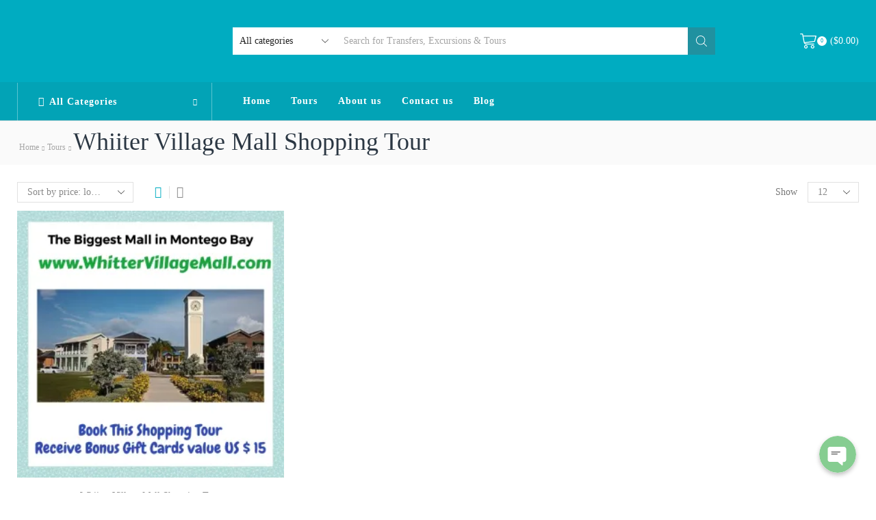

--- FILE ---
content_type: text/html; charset=UTF-8
request_url: https://viaexcursionsandtransfer.com/product-category/whiiter-village-mall-shopping-tour/
body_size: 44413
content:
<!DOCTYPE html>
<html lang="en-US"
	prefix="og: https://ogp.me/ns#"  xmlns="http://www.w3.org/1999/xhtml" prefix="og: http://ogp.me/ns# fb: http://www.facebook.com/2008/fbml" >
<head>
	<meta charset="UTF-8" />
	<meta name="viewport" content="width=device-width, initial-scale=1.0, maximum-scale=1.0, user-scalable=0"/>
					<script>document.documentElement.className = document.documentElement.className + ' yes-js js_active js'</script>
				<title>Whiiter Village Mall Shopping Tour - Via Excursions and Transfer</title>

		<!-- All in One SEO 4.1.8 -->
		<meta name="robots" content="max-image-preview:large" />
		<link rel="canonical" href="https://viaexcursionsandtransfer.com/product-category/whiiter-village-mall-shopping-tour/" />
		<script type="application/ld+json" class="aioseo-schema">
			{"@context":"https:\/\/schema.org","@graph":[{"@type":"WebSite","@id":"https:\/\/viaexcursionsandtransfer.com\/#website","url":"https:\/\/viaexcursionsandtransfer.com\/","name":"Via Excursions and Transfer","description":"Jamaica Attrection's","inLanguage":"en-US","publisher":{"@id":"https:\/\/viaexcursionsandtransfer.com\/#organization"}},{"@type":"Organization","@id":"https:\/\/viaexcursionsandtransfer.com\/#organization","name":"Via Excursions and Transfer","url":"https:\/\/viaexcursionsandtransfer.com\/"},{"@type":"BreadcrumbList","@id":"https:\/\/viaexcursionsandtransfer.com\/product-category\/whiiter-village-mall-shopping-tour\/#breadcrumblist","itemListElement":[{"@type":"ListItem","@id":"https:\/\/viaexcursionsandtransfer.com\/#listItem","position":1,"item":{"@type":"WebPage","@id":"https:\/\/viaexcursionsandtransfer.com\/","name":"Home","description":"Follow Us On Social Media Facebook Instagram Whatsapp Link Airport Transfers Book Here Private Airport Transfers Montego Bay Area Ocho Rios Area Negril Area Falmouth Area View More Sale Most Popular Tours Rasatasafari Experience Dunn's River Falls Seven Mile Beach & Ricks Cafe View More Hot Cruise Shore Excursions Montego Bay Port","url":"https:\/\/viaexcursionsandtransfer.com\/"},"nextItem":"https:\/\/viaexcursionsandtransfer.com\/product-category\/whiiter-village-mall-shopping-tour\/#listItem"},{"@type":"ListItem","@id":"https:\/\/viaexcursionsandtransfer.com\/product-category\/whiiter-village-mall-shopping-tour\/#listItem","position":2,"item":{"@type":"WebPage","@id":"https:\/\/viaexcursionsandtransfer.com\/product-category\/whiiter-village-mall-shopping-tour\/","name":"Whiiter Village Mall Shopping Tour","url":"https:\/\/viaexcursionsandtransfer.com\/product-category\/whiiter-village-mall-shopping-tour\/"},"previousItem":"https:\/\/viaexcursionsandtransfer.com\/#listItem"}]},{"@type":"CollectionPage","@id":"https:\/\/viaexcursionsandtransfer.com\/product-category\/whiiter-village-mall-shopping-tour\/#collectionpage","url":"https:\/\/viaexcursionsandtransfer.com\/product-category\/whiiter-village-mall-shopping-tour\/","name":"Whiiter Village Mall Shopping Tour - Via Excursions and Transfer","inLanguage":"en-US","isPartOf":{"@id":"https:\/\/viaexcursionsandtransfer.com\/#website"},"breadcrumb":{"@id":"https:\/\/viaexcursionsandtransfer.com\/product-category\/whiiter-village-mall-shopping-tour\/#breadcrumblist"}}]}
		</script>
		<!-- All in One SEO -->

<script>window._wca = window._wca || [];</script>
<link rel='dns-prefetch' href='//stats.wp.com' />
<link rel='dns-prefetch' href='//s.w.org' />
<link rel='dns-prefetch' href='//i0.wp.com' />
<link rel='dns-prefetch' href='//c0.wp.com' />
<link rel="alternate" type="application/rss+xml" title="Via Excursions and Transfer &raquo; Feed" href="https://viaexcursionsandtransfer.com/feed/" />
<link rel="alternate" type="application/rss+xml" title="Via Excursions and Transfer &raquo; Comments Feed" href="https://viaexcursionsandtransfer.com/comments/feed/" />
<link rel="alternate" type="application/rss+xml" title="Via Excursions and Transfer &raquo; Whiiter Village Mall Shopping Tour Category Feed" href="https://viaexcursionsandtransfer.com/product-category/whiiter-village-mall-shopping-tour/feed/" />
<link rel='stylesheet' id='litespeed-cache-dummy-css'  href='https://viaexcursionsandtransfer.com/wp-content/plugins/litespeed-cache/assets/css/litespeed-dummy.css' type='text/css' media='all' />
<link rel='stylesheet' id='chaty-front-css-css'  href='https://viaexcursionsandtransfer.com/wp-content/plugins/chaty/css/chaty-front.min.css' type='text/css' media='all' />
<style id='chaty-front-css-inline-css' type='text/css'>
                                #wechat-qr-code{right: 104px; left:auto;}
                                .chaty-widget-is a{display: block; margin:0; padding:0;border-radius: 50%;-webkit-border-radius: 50%;-moz-border-radius: 50%; }
                .chaty-widget-is svg{margin:0; padding:0;}
                .chaty-main-widget { display: none; }
                .chaty-in-desktop .chaty-main-widget.is-in-desktop { display: block; }
                .chaty-in-mobile .chaty-main-widget.is-in-mobile { display: block; }
                .chaty-widget.hide-widget { display: none !important; }
                .chaty-widget, .chaty-widget .get, .chaty-widget .get a { width: 62px }
                .facustom-icon { width: 54px; line-height: 54px; height: 54px; font-size: 27px; }
                .chaty-widget-is a { width: 54px; height: 54px; }
                                                .facustom-icon.chaty-btn-whatsapp {background-color: #49E670}
                .chaty-whatsapp .color-element {fill: #49E670; background: #49E670}
                                /*.chaty-widget-i-title.hide-it { display: none !important; }*/
                body div.chaty-widget.hide-widget { display: none !important; }
            .i-trigger .chaty-widget-i-title, .chaty-widget-i .chaty-widget-i-title {color:#333333 !important; background:#ffffff !important;}.i-trigger .chaty-widget-i-title p, .chaty-widget-i.chaty-main-widget .chaty-widget-i-title p {color:#333333 !important; }.i-trigger .chaty-widget-i:not(.no-tooltip):before, .chaty-widget-i.chaty-main-widget:before { border-color: transparent transparent transparent #ffffff !important;}.chaty-widget.chaty-widget-is-right .i-trigger .i-trigger-open.chaty-widget-i:before, .chaty-widget.chaty-widget-is-right .chaty-widget-i:before { border-color: transparent #ffffff transparent transparent !important;}.chaty-widget.chaty-widget-is-right .i-trigger .chaty-widget-i:before, .chaty-widget.chaty-widget-is-right .chaty-widget-i:before {border-color: transparent #ffffff transparent transparent !important; }
</style>
<link rel='stylesheet' id='mediaelement-css'  href='https://c0.wp.com/c/5.9.12/wp-includes/js/mediaelement/mediaelementplayer-legacy.min.css' type='text/css' media='all' />
<link rel='stylesheet' id='wp-mediaelement-css'  href='https://c0.wp.com/c/5.9.12/wp-includes/js/mediaelement/wp-mediaelement.min.css' type='text/css' media='all' />
<link rel='stylesheet' id='jquery-selectBox-css'  href='https://viaexcursionsandtransfer.com/wp-content/plugins/yith-woocommerce-wishlist/assets/css/jquery.selectBox.css' type='text/css' media='all' />
<link rel='stylesheet' id='yith-wcwl-font-awesome-css'  href='https://viaexcursionsandtransfer.com/wp-content/plugins/yith-woocommerce-wishlist/assets/css/font-awesome.css' type='text/css' media='all' />
<link rel='stylesheet' id='woocommerce_prettyPhoto_css-css'  href='//viaexcursionsandtransfer.com/wp-content/plugins/woocommerce/assets/css/prettyPhoto.css' type='text/css' media='all' />
<link rel='stylesheet' id='yith-wcwl-main-css'  href='https://viaexcursionsandtransfer.com/wp-content/plugins/yith-woocommerce-wishlist/assets/css/style.css' type='text/css' media='all' />
<style id='yith-wcwl-main-inline-css' type='text/css'>
.yith-wcwl-share li a{color: #FFFFFF;}.yith-wcwl-share li a:hover{color: #FFFFFF;}.yith-wcwl-share a.facebook{background: #39599E; background-color: #39599E;}.yith-wcwl-share a.facebook:hover{background: #39599E; background-color: #39599E;}.yith-wcwl-share a.twitter{background: #45AFE2; background-color: #45AFE2;}.yith-wcwl-share a.twitter:hover{background: #39599E; background-color: #39599E;}.yith-wcwl-share a.pinterest{background: #AB2E31; background-color: #AB2E31;}.yith-wcwl-share a.pinterest:hover{background: #39599E; background-color: #39599E;}.yith-wcwl-share a.email{background: #FBB102; background-color: #FBB102;}.yith-wcwl-share a.email:hover{background: #39599E; background-color: #39599E;}.yith-wcwl-share a.whatsapp{background: #00A901; background-color: #00A901;}.yith-wcwl-share a.whatsapp:hover{background: #39599E; background-color: #39599E;}
</style>
<style id='global-styles-inline-css' type='text/css'>
body{--wp--preset--color--black: #000000;--wp--preset--color--cyan-bluish-gray: #abb8c3;--wp--preset--color--white: #ffffff;--wp--preset--color--pale-pink: #f78da7;--wp--preset--color--vivid-red: #cf2e2e;--wp--preset--color--luminous-vivid-orange: #ff6900;--wp--preset--color--luminous-vivid-amber: #fcb900;--wp--preset--color--light-green-cyan: #7bdcb5;--wp--preset--color--vivid-green-cyan: #00d084;--wp--preset--color--pale-cyan-blue: #8ed1fc;--wp--preset--color--vivid-cyan-blue: #0693e3;--wp--preset--color--vivid-purple: #9b51e0;--wp--preset--gradient--vivid-cyan-blue-to-vivid-purple: linear-gradient(135deg,rgba(6,147,227,1) 0%,rgb(155,81,224) 100%);--wp--preset--gradient--light-green-cyan-to-vivid-green-cyan: linear-gradient(135deg,rgb(122,220,180) 0%,rgb(0,208,130) 100%);--wp--preset--gradient--luminous-vivid-amber-to-luminous-vivid-orange: linear-gradient(135deg,rgba(252,185,0,1) 0%,rgba(255,105,0,1) 100%);--wp--preset--gradient--luminous-vivid-orange-to-vivid-red: linear-gradient(135deg,rgba(255,105,0,1) 0%,rgb(207,46,46) 100%);--wp--preset--gradient--very-light-gray-to-cyan-bluish-gray: linear-gradient(135deg,rgb(238,238,238) 0%,rgb(169,184,195) 100%);--wp--preset--gradient--cool-to-warm-spectrum: linear-gradient(135deg,rgb(74,234,220) 0%,rgb(151,120,209) 20%,rgb(207,42,186) 40%,rgb(238,44,130) 60%,rgb(251,105,98) 80%,rgb(254,248,76) 100%);--wp--preset--gradient--blush-light-purple: linear-gradient(135deg,rgb(255,206,236) 0%,rgb(152,150,240) 100%);--wp--preset--gradient--blush-bordeaux: linear-gradient(135deg,rgb(254,205,165) 0%,rgb(254,45,45) 50%,rgb(107,0,62) 100%);--wp--preset--gradient--luminous-dusk: linear-gradient(135deg,rgb(255,203,112) 0%,rgb(199,81,192) 50%,rgb(65,88,208) 100%);--wp--preset--gradient--pale-ocean: linear-gradient(135deg,rgb(255,245,203) 0%,rgb(182,227,212) 50%,rgb(51,167,181) 100%);--wp--preset--gradient--electric-grass: linear-gradient(135deg,rgb(202,248,128) 0%,rgb(113,206,126) 100%);--wp--preset--gradient--midnight: linear-gradient(135deg,rgb(2,3,129) 0%,rgb(40,116,252) 100%);--wp--preset--duotone--dark-grayscale: url('#wp-duotone-dark-grayscale');--wp--preset--duotone--grayscale: url('#wp-duotone-grayscale');--wp--preset--duotone--purple-yellow: url('#wp-duotone-purple-yellow');--wp--preset--duotone--blue-red: url('#wp-duotone-blue-red');--wp--preset--duotone--midnight: url('#wp-duotone-midnight');--wp--preset--duotone--magenta-yellow: url('#wp-duotone-magenta-yellow');--wp--preset--duotone--purple-green: url('#wp-duotone-purple-green');--wp--preset--duotone--blue-orange: url('#wp-duotone-blue-orange');--wp--preset--font-size--small: 13px;--wp--preset--font-size--medium: 20px;--wp--preset--font-size--large: 36px;--wp--preset--font-size--x-large: 42px;}.has-black-color{color: var(--wp--preset--color--black) !important;}.has-cyan-bluish-gray-color{color: var(--wp--preset--color--cyan-bluish-gray) !important;}.has-white-color{color: var(--wp--preset--color--white) !important;}.has-pale-pink-color{color: var(--wp--preset--color--pale-pink) !important;}.has-vivid-red-color{color: var(--wp--preset--color--vivid-red) !important;}.has-luminous-vivid-orange-color{color: var(--wp--preset--color--luminous-vivid-orange) !important;}.has-luminous-vivid-amber-color{color: var(--wp--preset--color--luminous-vivid-amber) !important;}.has-light-green-cyan-color{color: var(--wp--preset--color--light-green-cyan) !important;}.has-vivid-green-cyan-color{color: var(--wp--preset--color--vivid-green-cyan) !important;}.has-pale-cyan-blue-color{color: var(--wp--preset--color--pale-cyan-blue) !important;}.has-vivid-cyan-blue-color{color: var(--wp--preset--color--vivid-cyan-blue) !important;}.has-vivid-purple-color{color: var(--wp--preset--color--vivid-purple) !important;}.has-black-background-color{background-color: var(--wp--preset--color--black) !important;}.has-cyan-bluish-gray-background-color{background-color: var(--wp--preset--color--cyan-bluish-gray) !important;}.has-white-background-color{background-color: var(--wp--preset--color--white) !important;}.has-pale-pink-background-color{background-color: var(--wp--preset--color--pale-pink) !important;}.has-vivid-red-background-color{background-color: var(--wp--preset--color--vivid-red) !important;}.has-luminous-vivid-orange-background-color{background-color: var(--wp--preset--color--luminous-vivid-orange) !important;}.has-luminous-vivid-amber-background-color{background-color: var(--wp--preset--color--luminous-vivid-amber) !important;}.has-light-green-cyan-background-color{background-color: var(--wp--preset--color--light-green-cyan) !important;}.has-vivid-green-cyan-background-color{background-color: var(--wp--preset--color--vivid-green-cyan) !important;}.has-pale-cyan-blue-background-color{background-color: var(--wp--preset--color--pale-cyan-blue) !important;}.has-vivid-cyan-blue-background-color{background-color: var(--wp--preset--color--vivid-cyan-blue) !important;}.has-vivid-purple-background-color{background-color: var(--wp--preset--color--vivid-purple) !important;}.has-black-border-color{border-color: var(--wp--preset--color--black) !important;}.has-cyan-bluish-gray-border-color{border-color: var(--wp--preset--color--cyan-bluish-gray) !important;}.has-white-border-color{border-color: var(--wp--preset--color--white) !important;}.has-pale-pink-border-color{border-color: var(--wp--preset--color--pale-pink) !important;}.has-vivid-red-border-color{border-color: var(--wp--preset--color--vivid-red) !important;}.has-luminous-vivid-orange-border-color{border-color: var(--wp--preset--color--luminous-vivid-orange) !important;}.has-luminous-vivid-amber-border-color{border-color: var(--wp--preset--color--luminous-vivid-amber) !important;}.has-light-green-cyan-border-color{border-color: var(--wp--preset--color--light-green-cyan) !important;}.has-vivid-green-cyan-border-color{border-color: var(--wp--preset--color--vivid-green-cyan) !important;}.has-pale-cyan-blue-border-color{border-color: var(--wp--preset--color--pale-cyan-blue) !important;}.has-vivid-cyan-blue-border-color{border-color: var(--wp--preset--color--vivid-cyan-blue) !important;}.has-vivid-purple-border-color{border-color: var(--wp--preset--color--vivid-purple) !important;}.has-vivid-cyan-blue-to-vivid-purple-gradient-background{background: var(--wp--preset--gradient--vivid-cyan-blue-to-vivid-purple) !important;}.has-light-green-cyan-to-vivid-green-cyan-gradient-background{background: var(--wp--preset--gradient--light-green-cyan-to-vivid-green-cyan) !important;}.has-luminous-vivid-amber-to-luminous-vivid-orange-gradient-background{background: var(--wp--preset--gradient--luminous-vivid-amber-to-luminous-vivid-orange) !important;}.has-luminous-vivid-orange-to-vivid-red-gradient-background{background: var(--wp--preset--gradient--luminous-vivid-orange-to-vivid-red) !important;}.has-very-light-gray-to-cyan-bluish-gray-gradient-background{background: var(--wp--preset--gradient--very-light-gray-to-cyan-bluish-gray) !important;}.has-cool-to-warm-spectrum-gradient-background{background: var(--wp--preset--gradient--cool-to-warm-spectrum) !important;}.has-blush-light-purple-gradient-background{background: var(--wp--preset--gradient--blush-light-purple) !important;}.has-blush-bordeaux-gradient-background{background: var(--wp--preset--gradient--blush-bordeaux) !important;}.has-luminous-dusk-gradient-background{background: var(--wp--preset--gradient--luminous-dusk) !important;}.has-pale-ocean-gradient-background{background: var(--wp--preset--gradient--pale-ocean) !important;}.has-electric-grass-gradient-background{background: var(--wp--preset--gradient--electric-grass) !important;}.has-midnight-gradient-background{background: var(--wp--preset--gradient--midnight) !important;}.has-small-font-size{font-size: var(--wp--preset--font-size--small) !important;}.has-medium-font-size{font-size: var(--wp--preset--font-size--medium) !important;}.has-large-font-size{font-size: var(--wp--preset--font-size--large) !important;}.has-x-large-font-size{font-size: var(--wp--preset--font-size--x-large) !important;}
</style>
<link rel='stylesheet' id='contact-form-7-css'  href='https://viaexcursionsandtransfer.com/wp-content/plugins/contact-form-7/includes/css/styles.css' type='text/css' media='all' />
<link rel='stylesheet' id='wcpa-frontend-css'  href='https://viaexcursionsandtransfer.com/wp-content/plugins/woo-custom-product-addons/assets/css/frontend.min.css' type='text/css' media='all' />
<style id='woocommerce-inline-inline-css' type='text/css'>
.woocommerce form .form-row .required { visibility: visible; }
</style>
<link rel='stylesheet' id='etheme-parent-style-css'  href='https://viaexcursionsandtransfer.com/wp-content/themes/xstore/xstore.min.css' type='text/css' media='all' />
<link rel='stylesheet' id='child-style-css'  href='https://viaexcursionsandtransfer.com/wp-content/themes/xstore-child/style.css' type='text/css' media='all' />
<link rel='stylesheet' id='etheme-skeleton-css'  href='https://viaexcursionsandtransfer.com/wp-content/themes/xstore/css/modules/skeleton.min.css' type='text/css' media='all' />
<link rel='stylesheet' id='etheme-single-product-css'  href='https://viaexcursionsandtransfer.com/wp-content/themes/xstore/css/modules/woocommerce/single-product/single-product.min.css' type='text/css' media='all' />
<link rel='stylesheet' id='etheme-single-product-elements-css'  href='https://viaexcursionsandtransfer.com/wp-content/themes/xstore/css/modules/woocommerce/single-product/single-product-elements.min.css' type='text/css' media='all' />
<link rel='stylesheet' id='etheme-single-post-meta-css'  href='https://viaexcursionsandtransfer.com/wp-content/themes/xstore/css/modules/blog/single-post/meta.min.css' type='text/css' media='all' />
<link rel='stylesheet' id='etheme-popup-added-to-cart-css'  href='https://viaexcursionsandtransfer.com/wp-content/themes/xstore/css/modules/woocommerce/popup-added-to-cart.min.css' type='text/css' media='all' />
<link rel='stylesheet' id='etheme-elementor-style-css'  href='https://viaexcursionsandtransfer.com/wp-content/themes/xstore/css/elementor.min.css' type='text/css' media='all' />
<link rel='stylesheet' id='etheme-breadcrumbs-css'  href='https://viaexcursionsandtransfer.com/wp-content/themes/xstore/css/modules/breadcrumbs.min.css' type='text/css' media='all' />
<link rel='stylesheet' id='etheme-back-top-css'  href='https://viaexcursionsandtransfer.com/wp-content/themes/xstore/css/modules/back-top.min.css' type='text/css' media='all' />
<link rel='stylesheet' id='etheme-mobile-panel-css'  href='https://viaexcursionsandtransfer.com/wp-content/themes/xstore/css/modules/layout/mobile-panel.min.css' type='text/css' media='all' />
<link rel='stylesheet' id='etheme-woocommerce-css'  href='https://viaexcursionsandtransfer.com/wp-content/themes/xstore/css/modules/woocommerce/global.min.css' type='text/css' media='all' />
<link rel='stylesheet' id='etheme-woocommerce-archive-css'  href='https://viaexcursionsandtransfer.com/wp-content/themes/xstore/css/modules/woocommerce/archive.min.css' type='text/css' media='all' />
<link rel='stylesheet' id='etheme-swatches-style-css'  href='https://viaexcursionsandtransfer.com/wp-content/themes/xstore/css/swatches.min.css' type='text/css' media='all' />
<link rel='stylesheet' id='etheme-product-view-mask2-css'  href='https://viaexcursionsandtransfer.com/wp-content/themes/xstore/css/modules/woocommerce/product-hovers/product-view-mask2.min.css' type='text/css' media='all' />
<link rel='stylesheet' id='etheme-quick-view-css'  href='https://viaexcursionsandtransfer.com/wp-content/themes/xstore/css/modules/woocommerce/quick-view.min.css' type='text/css' media='all' />
<link rel='stylesheet' id='etheme-off-canvas-css'  href='https://viaexcursionsandtransfer.com/wp-content/themes/xstore/css/modules/layout/off-canvas.min.css' type='text/css' media='all' />
<link rel='stylesheet' id='etheme-no-products-found-css'  href='https://viaexcursionsandtransfer.com/wp-content/themes/xstore/css/modules/woocommerce/no-products-found.min.css' type='text/css' media='all' />
<link rel='stylesheet' id='etheme-contact-forms-css'  href='https://viaexcursionsandtransfer.com/wp-content/themes/xstore/css/modules/contact-forms.min.css' type='text/css' media='all' />
<style id='xstore-icons-font-inline-css' type='text/css'>
@font-face {
				  font-family: 'xstore-icons';
				  src:
				    url('https://viaexcursionsandtransfer.com/wp-content/themes/xstore/fonts/xstore-icons-light.ttf') format('truetype'),
				    url('https://viaexcursionsandtransfer.com/wp-content/themes/xstore/fonts/xstore-icons-light.woff2') format('woff2'),
				    url('https://viaexcursionsandtransfer.com/wp-content/themes/xstore/fonts/xstore-icons-light.woff') format('woff'),
				    url('https://viaexcursionsandtransfer.com/wp-content/themes/xstore/fonts/xstore-icons-light.svg#xstore-icons') format('svg');
				  font-weight: normal;
				  font-style: normal;
				  font-display: swap;
				}
</style>
<link rel='stylesheet' id='etheme-header-search-css'  href='https://viaexcursionsandtransfer.com/wp-content/themes/xstore/css/modules/layout/header/parts/search.min.css' type='text/css' media='all' />
<link rel='stylesheet' id='etheme-all-departments-menu-css'  href='https://viaexcursionsandtransfer.com/wp-content/themes/xstore/css/modules/layout/header/parts/all-departments-menu.min.css' type='text/css' media='all' />
<link rel='stylesheet' id='etheme-header-menu-css'  href='https://viaexcursionsandtransfer.com/wp-content/themes/xstore/css/modules/layout/header/parts/menu.min.css' type='text/css' media='all' />
<link rel='stylesheet' id='xstore-kirki-styles-css'  href='https://viaexcursionsandtransfer.com/wp-content/uploads/xstore/kirki-styles.css' type='text/css' media='all' />
<link rel='stylesheet' id='jetpack_css-css'  href='https://c0.wp.com/p/jetpack/10.7.2/css/jetpack.css' type='text/css' media='all' />
<script type='text/javascript' src='https://c0.wp.com/c/5.9.12/wp-includes/js/jquery/jquery.min.js' id='jquery-core-js'></script>
<script type='text/javascript' src='https://c0.wp.com/c/5.9.12/wp-includes/js/jquery/jquery-migrate.min.js' id='jquery-migrate-js'></script>
<script type='text/javascript' id='chaty-front-end-js-extra'>
/* <![CDATA[ */
var chaty_settings = {"object_settings":{"isPRO":0,"pending_messages":"off","cht_cta_bg_color":"#ffffff","cht_cta_text_color":"#333333","click_setting":"click","number_of_messages":"1","number_color":"#ffffff","number_bg_color":"#dd0000","position":"right","social":[{"val":"18763571289","default_icon":"<svg class=\"ico_d \" width=\"39\" height=\"39\" viewBox=\"0 0 39 39\" fill=\"none\" xmlns=\"http:\/\/www.w3.org\/2000\/svg\" style=\"transform: rotate(0deg);\"><circle class=\"color-element\" cx=\"19.4395\" cy=\"19.4395\" r=\"19.4395\" fill=\"#49E670\"\/><path d=\"M12.9821 10.1115C12.7029 10.7767 11.5862 11.442 10.7486 11.575C10.1902 11.7081 9.35269 11.8411 6.84003 10.7767C3.48981 9.44628 1.39593 6.25317 1.25634 6.12012C1.11674 5.85403 2.13001e-06 4.39053 2.13001e-06 2.92702C2.13001e-06 1.46351 0.83755 0.665231 1.11673 0.399139C1.39592 0.133046 1.8147 1.01506e-06 2.23348 1.01506e-06C2.37307 1.01506e-06 2.51267 1.01506e-06 2.65226 1.01506e-06C2.93144 1.01506e-06 3.21063 -2.02219e-06 3.35022 0.532183C3.62941 1.19741 4.32736 2.66092 4.32736 2.79397C4.46696 2.92702 4.46696 3.19311 4.32736 3.32616C4.18777 3.59225 4.18777 3.59224 3.90858 3.85834C3.76899 3.99138 3.6294 4.12443 3.48981 4.39052C3.35022 4.52357 3.21063 4.78966 3.35022 5.05576C3.48981 5.32185 4.18777 6.38622 5.16491 7.18449C6.42125 8.24886 7.39839 8.51496 7.81717 8.78105C8.09636 8.91409 8.37554 8.9141 8.65472 8.648C8.93391 8.38191 9.21309 7.98277 9.49228 7.58363C9.77146 7.31754 10.0507 7.1845 10.3298 7.31754C10.609 7.45059 12.2841 8.11582 12.5633 8.38191C12.8425 8.51496 13.1217 8.648 13.1217 8.78105C13.1217 8.78105 13.1217 9.44628 12.9821 10.1115Z\" transform=\"translate(12.9597 12.9597)\" fill=\"#FAFAFA\"\/><path d=\"M0.196998 23.295L0.131434 23.4862L0.323216 23.4223L5.52771 21.6875C7.4273 22.8471 9.47325 23.4274 11.6637 23.4274C18.134 23.4274 23.4274 18.134 23.4274 11.6637C23.4274 5.19344 18.134 -0.1 11.6637 -0.1C5.19344 -0.1 -0.1 5.19344 -0.1 11.6637C-0.1 13.9996 0.624492 16.3352 1.93021 18.2398L0.196998 23.295ZM5.87658 19.8847L5.84025 19.8665L5.80154 19.8788L2.78138 20.8398L3.73978 17.9646L3.75932 17.906L3.71562 17.8623L3.43104 17.5777C2.27704 15.8437 1.55796 13.8245 1.55796 11.6637C1.55796 6.03288 6.03288 1.55796 11.6637 1.55796C17.2945 1.55796 21.7695 6.03288 21.7695 11.6637C21.7695 17.2945 17.2945 21.7695 11.6637 21.7695C9.64222 21.7695 7.76778 21.1921 6.18227 20.039L6.17557 20.0342L6.16817 20.0305L5.87658 19.8847Z\" transform=\"translate(7.7758 7.77582)\" fill=\"white\" stroke=\"white\" stroke-width=\"0.2\"\/><\/svg>","bg_color":"#49E670","rbg_color":"73,230,112","title":"WhatsApp","img_url":"","social_channel":"whatsapp","channel_type":"whatsapp","href_url":"https:\/\/web.whatsapp.com\/send?phone=18763571289","desktop_target":"_blank","mobile_target":"","qr_code_image":"","channel":"Whatsapp","is_mobile":1,"is_desktop":1,"mobile_url":"https:\/\/wa.me\/18763571289","on_click":"","has_font":0,"popup_html":"","has_custom_popup":0,"is_default_open":0},{"val":"via_excursionsandtransfer\/","default_icon":"<svg class=\"ico_d \" width=\"39\" height=\"39\" viewBox=\"0 0 39 39\" fill=\"none\" xmlns=\"http:\/\/www.w3.org\/2000\/svg\" style=\"transform: rotate(0deg);\"><defs><linearGradient id=\"linear-gradient\" x1=\"0.892\" y1=\"0.192\" x2=\"0.128\" y2=\"0.85\" gradientUnits=\"objectBoundingBox\"><stop offset=\"0\" stop-color=\"#4a64d5\"\/><stop offset=\"0.322\" stop-color=\"#9737bd\"\/><stop offset=\"0.636\" stop-color=\"#f15540\"\/><stop offset=\"1\" stop-color=\"#fecc69\"\/><\/linearGradient><\/defs><circle class=\"color-element\" cx=\"19.5\" cy=\"19.5\" r=\"19.5\" fill=\"url(#linear-gradient)\"\/><path id=\"Path_1923\" data-name=\"Path 1923\" d=\"M13.177,0H5.022A5.028,5.028,0,0,0,0,5.022v8.155A5.028,5.028,0,0,0,5.022,18.2h8.155A5.028,5.028,0,0,0,18.2,13.177V5.022A5.028,5.028,0,0,0,13.177,0Zm3.408,13.177a3.412,3.412,0,0,1-3.408,3.408H5.022a3.411,3.411,0,0,1-3.408-3.408V5.022A3.412,3.412,0,0,1,5.022,1.615h8.155a3.412,3.412,0,0,1,3.408,3.408v8.155Z\" transform=\"translate(10 10.4)\" fill=\"#fff\"\/><path id=\"Path_1924\" data-name=\"Path 1924\" d=\"M45.658,40.97a4.689,4.689,0,1,0,4.69,4.69A4.695,4.695,0,0,0,45.658,40.97Zm0,7.764a3.075,3.075,0,1,1,3.075-3.075A3.078,3.078,0,0,1,45.658,48.734Z\" transform=\"translate(-26.558 -26.159)\" fill=\"#fff\"\/><path id=\"Path_1925\" data-name=\"Path 1925\" d=\"M120.105,28.251a1.183,1.183,0,1,0,.838.347A1.189,1.189,0,0,0,120.105,28.251Z\" transform=\"translate(-96.119 -14.809)\" fill=\"#fff\"\/><\/svg>","bg_color":"","rbg_color":"0,0,0","title":"Instagram","img_url":"","social_channel":"instagram","channel_type":"instagram","href_url":"https:\/\/www.instagram.com\/via_excursionsandtransfer\/","desktop_target":"_blank","mobile_target":"_blank","qr_code_image":"","channel":"Instagram","is_mobile":1,"is_desktop":1,"mobile_url":"https:\/\/www.instagram.com\/via_excursionsandtransfer\/","on_click":"","has_font":0,"popup_html":"","has_custom_popup":0,"is_default_open":0}],"pos_side":"right","bot":"25","side":"25","device":"desktop_active mobile_active","color":"#86CD91","rgb_color":"134,205,145","widget_size":"54","widget_type":"chat-base","widget_img":"","cta":"","active":"true","close_text":"Hide","analytics":0,"save_user_clicks":0,"close_img":"","is_mobile":0,"ajax_url":"https:\/\/viaexcursionsandtransfer.com\/wp-admin\/admin-ajax.php","animation_class":"","time_trigger":"yes","trigger_time":"0","exit_intent":"no","on_page_scroll":"no","page_scroll":"0","gmt":"","display_conditions":0,"display_rules":[],"display_state":"click","has_close_button":"yes","mode":"vertical"},"ajax_url":"https:\/\/viaexcursionsandtransfer.com\/wp-admin\/admin-ajax.php"};
/* ]]> */
</script>
<script type='text/javascript' src='https://viaexcursionsandtransfer.com/wp-content/plugins/chaty/js/cht-front-script.js' id='chaty-front-end-js'></script>
<script type='text/javascript' id='et-core-elementor-script-js-extra'>
/* <![CDATA[ */
var etheme_elementor_localize = {"adminajax":"https:\/\/viaexcursionsandtransfer.com\/wp-admin\/admin-ajax.php","search":{"noResults":"No results were found!","product":"Products","page":"Pages","post":"Posts","etheme_portfolio":"Portfolio","product_found":"{{count}} Products found","page_found":"{{count}} Pages found","post_found":"{{count}} Posts found","etheme_portfolio_found":"{{count}} Portfolio found","custom_post_type_found":"{{count}} {{post_type}} found","show_more":"Show {{count}} more","show_all":"View all results","items_found":"{{count}} items found","item_found":"{{count}} item found","noSuggestionNoticeWithMatches":"No results were found!<p>No items matched your search {{search_value}}.<\/p>"},"lottie":{"defaultAnimationUrl":"https:\/\/viaexcursionsandtransfer.com\/wp-content\/plugins\/et-core-plugin\/app\/assets\/js\/lottie-default.json"}};
/* ]]> */
</script>
<script type='text/javascript' src='https://viaexcursionsandtransfer.com/wp-content/plugins/et-core-plugin/app/assets/js/elementor.js' id='et-core-elementor-script-js'></script>
<script defer type='text/javascript' src='https://stats.wp.com/s-202604.js' id='woocommerce-analytics-js'></script>
<script type='text/javascript' id='etheme-js-extra'>
/* <![CDATA[ */
var etConfig = {"noresults":"No results were found!","ajaxSearchResultsArrow":"<svg version=\"1.1\" width=\"1em\" height=\"1em\" class=\"arrow\" xmlns=\"http:\/\/www.w3.org\/2000\/svg\" xmlns:xlink=\"http:\/\/www.w3.org\/1999\/xlink\" x=\"0px\" y=\"0px\" viewBox=\"0 0 100 100\" style=\"enable-background:new 0 0 100 100;\" xml:space=\"preserve\"><path d=\"M99.1186676,94.8567734L10.286458,6.0255365h53.5340881c1.6616173,0,3.0132561-1.3516402,3.0132561-3.0127683\r\n\tS65.4821625,0,63.8205452,0H3.0137398c-1.6611279,0-3.012768,1.3516402-3.012768,3.0127683v60.8068047\r\n\tc0,1.6616135,1.3516402,3.0132523,3.012768,3.0132523s3.012768-1.3516388,3.012768-3.0132523V10.2854862L94.8577423,99.117691\r\n\tC95.4281311,99.6871109,96.1841202,100,96.9886856,100c0.8036041,0,1.5595856-0.3128891,2.129982-0.882309\r\n\tC100.2924805,97.9419327,100.2924805,96.0305862,99.1186676,94.8567734z\"><\/path><\/svg>","successfullyAdded":"Product added.","successfullyCopied":"Copied to clipboard","checkCart":"Please check your <a href='https:\/\/viaexcursionsandtransfer.com\/cart\/'>cart.<\/a>","contBtn":"Continue shopping","checkBtn":"Checkout","ajaxProductAddedNotify":{"type":"alert","linked_products_type":"upsell"},"variationGallery":"","quickView":{"type":"off_canvas","position":"right","layout":"default","variationGallery":"","css":"        <link rel=\"stylesheet\" href=\"https:\/\/viaexcursionsandtransfer.com\/wp-content\/themes\/xstore\/css\/modules\/skeleton.min.css\" type=\"text\/css\" media=\"all\" \/> \t\t        <link rel=\"stylesheet\" href=\"https:\/\/viaexcursionsandtransfer.com\/wp-content\/themes\/xstore\/css\/modules\/woocommerce\/single-product\/single-product.min.css\" type=\"text\/css\" media=\"all\" \/> \t\t        <link rel=\"stylesheet\" href=\"https:\/\/viaexcursionsandtransfer.com\/wp-content\/themes\/xstore\/css\/modules\/woocommerce\/single-product\/single-product-elements.min.css\" type=\"text\/css\" media=\"all\" \/> \t\t        <link rel=\"stylesheet\" href=\"https:\/\/viaexcursionsandtransfer.com\/wp-content\/themes\/xstore\/css\/modules\/blog\/single-post\/meta.min.css\" type=\"text\/css\" media=\"all\" \/> \t\t"},"popupAddedToCart":{"css":"        <link rel=\"stylesheet\" href=\"https:\/\/viaexcursionsandtransfer.com\/wp-content\/themes\/xstore\/css\/modules\/skeleton.min.css\" type=\"text\/css\" media=\"all\" \/> \t\t        <link rel=\"stylesheet\" href=\"https:\/\/viaexcursionsandtransfer.com\/wp-content\/themes\/xstore\/css\/modules\/woocommerce\/popup-added-to-cart.min.css\" type=\"text\/css\" media=\"all\" \/> \t\t"},"builders":{"is_wpbakery":false},"Product":"Products","Pages":"Pages","Post":"Posts","Portfolio":"Portfolio","Product_found":"{{count}} Products found","Pages_found":"{{count}} Pages found","Post_found":"{{count}} Posts found","Portfolio_found":"{{count}} Portfolio found","show_more":"Show {{count}} more","show_all":"View all results","items_found":"{{count}} items found","item_found":"{{count}} item found","single_product_builder":"","fancy_select_categories":"","noSuggestionNoticeWithMatches":"No results were found!<p>No items matched your search {{search_value}}.<\/p>","ajaxurl":"https:\/\/viaexcursionsandtransfer.com\/wp-admin\/admin-ajax.php","woocommerceSettings":{"is_woocommerce":true,"is_swatches":true,"ajax_filters":true,"ajax_pagination":"","is_single_product_builder":false,"mini_cart_content_quantity_input":false,"widget_show_more_text":"more","sidebar_off_canvas_icon":"<svg version=\"1.1\" width=\"1em\" height=\"1em\" id=\"Layer_1\" xmlns=\"http:\/\/www.w3.org\/2000\/svg\" xmlns:xlink=\"http:\/\/www.w3.org\/1999\/xlink\" x=\"0px\" y=\"0px\" viewBox=\"0 0 100 100\" style=\"enable-background:new 0 0 100 100;\" xml:space=\"preserve\"><path d=\"M94.8,0H5.6C4,0,2.6,0.9,1.9,2.3C1.1,3.7,1.3,5.4,2.2,6.7l32.7,46c0,0,0,0,0,0c1.2,1.6,1.8,3.5,1.8,5.5v37.5c0,1.1,0.4,2.2,1.2,3c0.8,0.8,1.8,1.2,3,1.2c0.6,0,1.1-0.1,1.6-0.3l18.4-7c1.6-0.5,2.7-2.1,2.7-3.9V58.3c0-2,0.6-3.9,1.8-5.5c0,0,0,0,0,0l32.7-46c0.9-1.3,1.1-3,0.3-4.4C97.8,0.9,96.3,0,94.8,0z M61.4,49.7c-1.8,2.5-2.8,5.5-2.8,8.5v29.8l-16.8,6.4V58.3c0-3.1-1-6.1-2.8-8.5L7.3,5.1h85.8L61.4,49.7z\"><\/path><\/svg>","ajax_add_to_cart_archives":false,"cart_url":"https:\/\/viaexcursionsandtransfer.com\/checkout\/","cart_redirect_after_add":false,"home_url":"https:\/\/viaexcursionsandtransfer.com\/","shop_url":"https:\/\/viaexcursionsandtransfer.com\/tours\/","sidebar_widgets_dropdown_limit":3,"wishlist_for_variations":1,"cart_progress_currency_pos":"left","cart_progress_thousand_sep":",","cart_progress_decimal_sep":".","cart_progress_num_decimals":"2","is_smart_addtocart":"","primary_attribute":"et_none"},"notices":{"ajax-filters":"Ajax error: cannot get filters result","post-product":"Ajax error: cannot get post\/product result","products":"Ajax error: cannot get products result","posts":"Ajax error: cannot get posts result","element":"Ajax error: cannot get element result","portfolio":"Ajax error: problem with ajax et_portfolio_ajax action","portfolio-pagination":"Ajax error: problem with ajax et_portfolio_ajax_pagination action","menu":"Ajax error: problem with ajax menu_posts action","noMatchFound":"No matches found","variationGalleryNotAvailable":"Variation Gallery not available on variation id","localStorageFull":"Seems like your localStorage is full"},"layoutSettings":{"layout":"boxed","is_rtl":false,"is_mobile":false,"mobHeaderStart":992,"menu_storage_key":"etheme_45f6812e41b2ab764fece5d77253b05b","ajax_dropdowns_from_storage":""},"sidebar":{"closed_pc_by_default":""},"et_global":{"classes":{"skeleton":"skeleton-body","mfp":"et-mfp-opened"},"mobHeaderStart":992}};
/* ]]> */
</script>
<script type='text/javascript' src='https://viaexcursionsandtransfer.com/wp-content/themes/xstore/js/etheme-scripts.min.js' id='etheme-js'></script>
<script type='text/javascript' id='et-woo-swatches-js-extra'>
/* <![CDATA[ */
var sten_wc_params = {"ajax_url":"https:\/\/viaexcursionsandtransfer.com\/wp-admin\/admin-ajax.php","is_customize_preview":"","is_singular_product":"","add_to_cart_btn_text":"Add to cart","read_more_btn_text":"Read More","read_more_about_btn_text":"about","read_more_for_btn_text":"for","select_options_btn_text":"Select options","i18n_no_matching_variations_text":"Sorry, no products matched your selection. Please choose a different combination."};
/* ]]> */
</script>
<script type='text/javascript' src='https://viaexcursionsandtransfer.com/wp-content/plugins/et-core-plugin/packages/st-woo-swatches/public/js/frontend.min.js' id='et-woo-swatches-js'></script>
<link rel="https://api.w.org/" href="https://viaexcursionsandtransfer.com/wp-json/" /><link rel="alternate" type="application/json" href="https://viaexcursionsandtransfer.com/wp-json/wp/v2/product_cat/163" /><link rel="EditURI" type="application/rsd+xml" title="RSD" href="https://viaexcursionsandtransfer.com/xmlrpc.php?rsd" />
<link rel="wlwmanifest" type="application/wlwmanifest+xml" href="https://viaexcursionsandtransfer.com/wp-includes/wlwmanifest.xml" /> 
<meta name="generator" content="WordPress 5.9.12" />
<meta name="generator" content="WooCommerce 6.2.2" />
<style type='text/css'>img#wpstats{display:none}</style>
	
            <link rel="prefetch" as="font" href="https://viaexcursionsandtransfer.com/wp-content/themes/xstore/fonts/xstore-icons-light.woff?v=8.1.1" type="font/woff">
    
	        <link rel="prefetch" as="font" href="https://viaexcursionsandtransfer.com/wp-content/themes/xstore/fonts/xstore-icons-light.woff2?v=8.1.1" type="font/woff2">
    	<noscript><style>.woocommerce-product-gallery{ opacity: 1 !important; }</style></noscript>
	<meta name="generator" content="Powered by Slider Revolution 6.5.17 - responsive, Mobile-Friendly Slider Plugin for WordPress with comfortable drag and drop interface." />
<link rel="icon" href="https://i0.wp.com/viaexcursionsandtransfer.com/wp-content/uploads/2022/02/cropped-logok1.jpg?fit=32%2C32&#038;ssl=1" sizes="32x32" />
<link rel="icon" href="https://i0.wp.com/viaexcursionsandtransfer.com/wp-content/uploads/2022/02/cropped-logok1.jpg?fit=192%2C192&#038;ssl=1" sizes="192x192" />
<link rel="apple-touch-icon" href="https://i0.wp.com/viaexcursionsandtransfer.com/wp-content/uploads/2022/02/cropped-logok1.jpg?fit=180%2C180&#038;ssl=1" />
<meta name="msapplication-TileImage" content="https://i0.wp.com/viaexcursionsandtransfer.com/wp-content/uploads/2022/02/cropped-logok1.jpg?fit=270%2C270&#038;ssl=1" />
<script>function setREVStartSize(e){
			//window.requestAnimationFrame(function() {
				window.RSIW = window.RSIW===undefined ? window.innerWidth : window.RSIW;
				window.RSIH = window.RSIH===undefined ? window.innerHeight : window.RSIH;
				try {
					var pw = document.getElementById(e.c).parentNode.offsetWidth,
						newh;
					pw = pw===0 || isNaN(pw) ? window.RSIW : pw;
					e.tabw = e.tabw===undefined ? 0 : parseInt(e.tabw);
					e.thumbw = e.thumbw===undefined ? 0 : parseInt(e.thumbw);
					e.tabh = e.tabh===undefined ? 0 : parseInt(e.tabh);
					e.thumbh = e.thumbh===undefined ? 0 : parseInt(e.thumbh);
					e.tabhide = e.tabhide===undefined ? 0 : parseInt(e.tabhide);
					e.thumbhide = e.thumbhide===undefined ? 0 : parseInt(e.thumbhide);
					e.mh = e.mh===undefined || e.mh=="" || e.mh==="auto" ? 0 : parseInt(e.mh,0);
					if(e.layout==="fullscreen" || e.l==="fullscreen")
						newh = Math.max(e.mh,window.RSIH);
					else{
						e.gw = Array.isArray(e.gw) ? e.gw : [e.gw];
						for (var i in e.rl) if (e.gw[i]===undefined || e.gw[i]===0) e.gw[i] = e.gw[i-1];
						e.gh = e.el===undefined || e.el==="" || (Array.isArray(e.el) && e.el.length==0)? e.gh : e.el;
						e.gh = Array.isArray(e.gh) ? e.gh : [e.gh];
						for (var i in e.rl) if (e.gh[i]===undefined || e.gh[i]===0) e.gh[i] = e.gh[i-1];
											
						var nl = new Array(e.rl.length),
							ix = 0,
							sl;
						e.tabw = e.tabhide>=pw ? 0 : e.tabw;
						e.thumbw = e.thumbhide>=pw ? 0 : e.thumbw;
						e.tabh = e.tabhide>=pw ? 0 : e.tabh;
						e.thumbh = e.thumbhide>=pw ? 0 : e.thumbh;
						for (var i in e.rl) nl[i] = e.rl[i]<window.RSIW ? 0 : e.rl[i];
						sl = nl[0];
						for (var i in nl) if (sl>nl[i] && nl[i]>0) { sl = nl[i]; ix=i;}
						var m = pw>(e.gw[ix]+e.tabw+e.thumbw) ? 1 : (pw-(e.tabw+e.thumbw)) / (e.gw[ix]);
						newh =  (e.gh[ix] * m) + (e.tabh + e.thumbh);
					}
					var el = document.getElementById(e.c);
					if (el!==null && el) el.style.height = newh+"px";
					el = document.getElementById(e.c+"_wrapper");
					if (el!==null && el) {
						el.style.height = newh+"px";
						el.style.display = "block";
					}
				} catch(e){
					console.log("Failure at Presize of Slider:" + e)
				}
			//});
		  };</script>
		<style type="text/css" id="wp-custom-css">
			.product-content .price {
    font-weight: 900 !important;
	    font-size: 2rem !important;
    color: #00acc1 !important;
}		</style>
		<style id="kirki-inline-styles"></style><style type="text/css" class="et_custom-css">.onsale{width:3.75em;height:3.75em;line-height:1.2}.page-heading{margin-bottom:25px}.btn-checkout,.btn-view-cart,.single_add_to_cart_button,.checkout-button,.button,.btn,input[type="submit"],.product-information .yith-wcwl-add-to-wishlist a:not(.alt){font-family:'Montserrat'}.widget_product_categories.sidebar-widget ul li a,.widget_layered_nav ul li a{text-transform:capitalize}.sidebar-widget.widget_product_categories .product-categories{padding:25px;border:2px solid #00acc1}.sidebar-widget.widget_product_categories .widget-title{font-size:18px;margin-bottom:0;color:#fff;background:#00acc1;padding:15px 10px 12px;text-align:center;border:none}.product-information-inner{padding-top:5vw}.product-information .products-page-cats a,.product-info-wrapper .products-page-cats a,.product-summary-center .products-page-cats a{text-transform:capitalize}.products-title{text-align:left;text-transform:capitalize}.page-heading{margin-bottom:25px}@media only screen and (max-width:1320px){.swiper-custom-left,.middle-inside .swiper-entry .swiper-button-prev,.middle-inside.swiper-entry .swiper-button-prev{left:-15px}.swiper-custom-right,.middle-inside .swiper-entry .swiper-button-next,.middle-inside.swiper-entry .swiper-button-next{right:-15px}.swiper-entry:hover .swiper-custom-left,.middle-inside .swiper-entry:hover .swiper-button-prev,.middle-inside.swiper-entry:hover .swiper-button-prev{left:-5px}.swiper-entry:hover .swiper-custom-right,.middle-inside .swiper-entry:hover .swiper-button-next,.middle-inside.swiper-entry:hover .swiper-button-next{right:-5px}}@media only screen and (max-width:992px){.header-wrapper,.site-header-vertical{display:none}}@media only screen and (min-width:993px){.mobile-header-wrapper{display:none}}.swiper-container{width:auto}.content-product .product-content-image img,.category-grid img,.categoriesCarousel .category-grid img{width:100%}</style></head>
<body class="archive tax-product_cat term-whiiter-village-mall-shopping-tour term-163 theme-xstore woocommerce woocommerce-page woocommerce-no-js et_cart-type-2 et_b_dt_header-not-overlap et_b_mob_header-not-overlap breadcrumbs-type-left2 boxed et-preloader-off et-catalog-off  et-secondary-menu-on et-secondary-visibility-on_hover et-enable-swatch elementor-default elementor-kit-8" data-mode="light">
<svg xmlns="http://www.w3.org/2000/svg" viewBox="0 0 0 0" width="0" height="0" focusable="false" role="none" style="visibility: hidden; position: absolute; left: -9999px; overflow: hidden;" ><defs><filter id="wp-duotone-dark-grayscale"><feColorMatrix color-interpolation-filters="sRGB" type="matrix" values=" .299 .587 .114 0 0 .299 .587 .114 0 0 .299 .587 .114 0 0 .299 .587 .114 0 0 " /><feComponentTransfer color-interpolation-filters="sRGB" ><feFuncR type="table" tableValues="0 0.49803921568627" /><feFuncG type="table" tableValues="0 0.49803921568627" /><feFuncB type="table" tableValues="0 0.49803921568627" /><feFuncA type="table" tableValues="1 1" /></feComponentTransfer><feComposite in2="SourceGraphic" operator="in" /></filter></defs></svg><svg xmlns="http://www.w3.org/2000/svg" viewBox="0 0 0 0" width="0" height="0" focusable="false" role="none" style="visibility: hidden; position: absolute; left: -9999px; overflow: hidden;" ><defs><filter id="wp-duotone-grayscale"><feColorMatrix color-interpolation-filters="sRGB" type="matrix" values=" .299 .587 .114 0 0 .299 .587 .114 0 0 .299 .587 .114 0 0 .299 .587 .114 0 0 " /><feComponentTransfer color-interpolation-filters="sRGB" ><feFuncR type="table" tableValues="0 1" /><feFuncG type="table" tableValues="0 1" /><feFuncB type="table" tableValues="0 1" /><feFuncA type="table" tableValues="1 1" /></feComponentTransfer><feComposite in2="SourceGraphic" operator="in" /></filter></defs></svg><svg xmlns="http://www.w3.org/2000/svg" viewBox="0 0 0 0" width="0" height="0" focusable="false" role="none" style="visibility: hidden; position: absolute; left: -9999px; overflow: hidden;" ><defs><filter id="wp-duotone-purple-yellow"><feColorMatrix color-interpolation-filters="sRGB" type="matrix" values=" .299 .587 .114 0 0 .299 .587 .114 0 0 .299 .587 .114 0 0 .299 .587 .114 0 0 " /><feComponentTransfer color-interpolation-filters="sRGB" ><feFuncR type="table" tableValues="0.54901960784314 0.98823529411765" /><feFuncG type="table" tableValues="0 1" /><feFuncB type="table" tableValues="0.71764705882353 0.25490196078431" /><feFuncA type="table" tableValues="1 1" /></feComponentTransfer><feComposite in2="SourceGraphic" operator="in" /></filter></defs></svg><svg xmlns="http://www.w3.org/2000/svg" viewBox="0 0 0 0" width="0" height="0" focusable="false" role="none" style="visibility: hidden; position: absolute; left: -9999px; overflow: hidden;" ><defs><filter id="wp-duotone-blue-red"><feColorMatrix color-interpolation-filters="sRGB" type="matrix" values=" .299 .587 .114 0 0 .299 .587 .114 0 0 .299 .587 .114 0 0 .299 .587 .114 0 0 " /><feComponentTransfer color-interpolation-filters="sRGB" ><feFuncR type="table" tableValues="0 1" /><feFuncG type="table" tableValues="0 0.27843137254902" /><feFuncB type="table" tableValues="0.5921568627451 0.27843137254902" /><feFuncA type="table" tableValues="1 1" /></feComponentTransfer><feComposite in2="SourceGraphic" operator="in" /></filter></defs></svg><svg xmlns="http://www.w3.org/2000/svg" viewBox="0 0 0 0" width="0" height="0" focusable="false" role="none" style="visibility: hidden; position: absolute; left: -9999px; overflow: hidden;" ><defs><filter id="wp-duotone-midnight"><feColorMatrix color-interpolation-filters="sRGB" type="matrix" values=" .299 .587 .114 0 0 .299 .587 .114 0 0 .299 .587 .114 0 0 .299 .587 .114 0 0 " /><feComponentTransfer color-interpolation-filters="sRGB" ><feFuncR type="table" tableValues="0 0" /><feFuncG type="table" tableValues="0 0.64705882352941" /><feFuncB type="table" tableValues="0 1" /><feFuncA type="table" tableValues="1 1" /></feComponentTransfer><feComposite in2="SourceGraphic" operator="in" /></filter></defs></svg><svg xmlns="http://www.w3.org/2000/svg" viewBox="0 0 0 0" width="0" height="0" focusable="false" role="none" style="visibility: hidden; position: absolute; left: -9999px; overflow: hidden;" ><defs><filter id="wp-duotone-magenta-yellow"><feColorMatrix color-interpolation-filters="sRGB" type="matrix" values=" .299 .587 .114 0 0 .299 .587 .114 0 0 .299 .587 .114 0 0 .299 .587 .114 0 0 " /><feComponentTransfer color-interpolation-filters="sRGB" ><feFuncR type="table" tableValues="0.78039215686275 1" /><feFuncG type="table" tableValues="0 0.94901960784314" /><feFuncB type="table" tableValues="0.35294117647059 0.47058823529412" /><feFuncA type="table" tableValues="1 1" /></feComponentTransfer><feComposite in2="SourceGraphic" operator="in" /></filter></defs></svg><svg xmlns="http://www.w3.org/2000/svg" viewBox="0 0 0 0" width="0" height="0" focusable="false" role="none" style="visibility: hidden; position: absolute; left: -9999px; overflow: hidden;" ><defs><filter id="wp-duotone-purple-green"><feColorMatrix color-interpolation-filters="sRGB" type="matrix" values=" .299 .587 .114 0 0 .299 .587 .114 0 0 .299 .587 .114 0 0 .299 .587 .114 0 0 " /><feComponentTransfer color-interpolation-filters="sRGB" ><feFuncR type="table" tableValues="0.65098039215686 0.40392156862745" /><feFuncG type="table" tableValues="0 1" /><feFuncB type="table" tableValues="0.44705882352941 0.4" /><feFuncA type="table" tableValues="1 1" /></feComponentTransfer><feComposite in2="SourceGraphic" operator="in" /></filter></defs></svg><svg xmlns="http://www.w3.org/2000/svg" viewBox="0 0 0 0" width="0" height="0" focusable="false" role="none" style="visibility: hidden; position: absolute; left: -9999px; overflow: hidden;" ><defs><filter id="wp-duotone-blue-orange"><feColorMatrix color-interpolation-filters="sRGB" type="matrix" values=" .299 .587 .114 0 0 .299 .587 .114 0 0 .299 .587 .114 0 0 .299 .587 .114 0 0 " /><feComponentTransfer color-interpolation-filters="sRGB" ><feFuncR type="table" tableValues="0.098039215686275 1" /><feFuncG type="table" tableValues="0 0.66274509803922" /><feFuncB type="table" tableValues="0.84705882352941 0.41960784313725" /><feFuncA type="table" tableValues="1 1" /></feComponentTransfer><feComposite in2="SourceGraphic" operator="in" /></filter></defs></svg>


<div class="template-container">

		<div class="template-content">
		<div class="page-wrapper">
			<header id="header" class="site-header sticky"  data-type="sticky"><div class="header-wrapper">


<div class="header-main-wrapper sticky">
	<div class="header-main" data-title="Header main">
		<div class="et-row-container et-container">
			<div class="et-wrap-columns flex align-items-center">
		
		
        <div class="et_column et_col-xs-3 et_col-xs-offset-0">
			

    <div class="et_element et_b_header-logo align-start mob-align-center et_element-top-level" >
        <a href="https://viaexcursionsandtransfer.com">
            <span><img width="1080" height="1013" src="https://i0.wp.com/viaexcursionsandtransfer.com/wp-content/uploads/2024/09/Logo.jpg?fit=1080%2C1013&amp;ssl=1" class="et_b_header-logo-img" alt="" loading="lazy" srcset="https://viaexcursionsandtransfer.com/wp-content/uploads/2024/09/Logo.jpg " 2x /></span>            
            <span class="fixed"><img width="585" height="400" src="https://i0.wp.com/viaexcursionsandtransfer.com/wp-content/uploads/2022/02/logok1.jpg?fit=585%2C400&amp;ssl=1" class="et_b_header-logo-img" alt="" loading="lazy" srcset="https://i0.wp.com/viaexcursionsandtransfer.com/wp-content/uploads/2022/02/logok1.jpg?w=585&amp;ssl=1 585w, https://i0.wp.com/viaexcursionsandtransfer.com/wp-content/uploads/2022/02/logok1.jpg?resize=300%2C205&amp;ssl=1 300w, https://i0.wp.com/viaexcursionsandtransfer.com/wp-content/uploads/2022/02/logok1.jpg?resize=1%2C1&amp;ssl=1 1w, https://i0.wp.com/viaexcursionsandtransfer.com/wp-content/uploads/2022/02/logok1.jpg?resize=10%2C7&amp;ssl=1 10w" sizes="(max-width: 585px) 100vw, 585px" /></span>            
        </a>
    </div>

        </div>
	
		
		
        <div class="et_column et_col-xs-7 et_col-xs-offset-0 pos-static">
			

<style>                .connect-block-element-EYVWy {
                    --connect-block-space: 3px;
                    margin: -3px 0;
                }
                .et_element.connect-block-element-EYVWy > div,
                .et_element.connect-block-element-EYVWy > form.cart,
                .et_element.connect-block-element-EYVWy > .price {
                    margin: 3px 0;
                }
                                    .et_element.connect-block-element-EYVWy > .et_b_header-widget > div, 
                    .et_element.connect-block-element-EYVWy > .et_b_header-widget > ul {
                        margin-top: 3px;
                        margin-bottom: 3px;
                    }
                </style><div class="et_element et_connect-block flex flex-col connect-block-element-EYVWy align-items-center justify-content-center">

<div class="et_element et_b_header-search flex align-items-center   et-content-right justify-content-center mob-justify-content-center flex-basis-full et_element-top-level et-content-dropdown" >
		
	    
        <form action="https://viaexcursionsandtransfer.com/" role="search" data-min="2"
                            class="ajax-search-form  ajax-with-suggestions input-input " method="get">
			
                <div class="input-row flex align-items-center " data-search-mode="dark">
                    					<select style="max-width: calc(122px + 1.4em)"  name='product_cat' id='product_cat-205' class='postform' >
	<option value='0' selected='selected'>All categories</option>
	<option class="level-0" value="airport-transfers">Airport Transfers</option>
	<option class="level-1" value="private-transfers">&nbsp;&nbsp;&nbsp;Private Transfers</option>
	<option class="level-0" value="attraction-beach-city-tours">Attraction / Beach / City Tours</option>
	<option class="level-0" value="combo-tour-packages">Combo Tour Packages</option>
	<option class="level-0" value="cruise-shore-excursions">Cruise Shore Excursions</option>
	<option class="level-0" value="eat-dinning-tours">Eat / Dinning Tours</option>
	<option class="level-0" value="most-popular-tours-transfers">Most Popular Tours &amp; Transfers</option>
	<option class="level-0" value="night-life-casino-bars-tours">Night Life / Casino / Bars Tours</option>
	<option class="level-0" value="shopping-tours">Shopping Tours</option>
	<option class="level-0" value="whiiter-village-mall-shopping-tour">Whiiter Village Mall Shopping Tour</option>
</select>
                    <label class="screen-reader-text" for="et_b-header-search-input-14">Search input</label>
                    <input type="text" value=""
                           placeholder="Search for Transfers, Excursions & Tours" autocomplete="off" class="form-control" id="et_b-header-search-input-14" name="s">
					
					                        <input type="hidden" name="post_type" value="product">
					
                    <input type="hidden" name="et_search" value="true">
					
					                    <span class="buttons-wrapper flex flex-nowrap">
                    <span class="clear flex-inline justify-content-center align-items-center pointer">
                        <span class="et_b-icon">
                            <svg xmlns="http://www.w3.org/2000/svg" width=".7em" height=".7em" viewBox="0 0 24 24"><path d="M13.056 12l10.728-10.704c0.144-0.144 0.216-0.336 0.216-0.552 0-0.192-0.072-0.384-0.216-0.528-0.144-0.12-0.336-0.216-0.528-0.216 0 0 0 0 0 0-0.192 0-0.408 0.072-0.528 0.216l-10.728 10.728-10.704-10.728c-0.288-0.288-0.768-0.288-1.056 0-0.168 0.144-0.24 0.336-0.24 0.528 0 0.216 0.072 0.408 0.216 0.552l10.728 10.704-10.728 10.704c-0.144 0.144-0.216 0.336-0.216 0.552s0.072 0.384 0.216 0.528c0.288 0.288 0.768 0.288 1.056 0l10.728-10.728 10.704 10.704c0.144 0.144 0.336 0.216 0.528 0.216s0.384-0.072 0.528-0.216c0.144-0.144 0.216-0.336 0.216-0.528s-0.072-0.384-0.216-0.528l-10.704-10.704z"></path></svg>
                        </span>
                    </span>
                    <button type="submit" class="search-button flex justify-content-center align-items-center pointer">
                        <span class="et_b-loader"></span>
                    <svg xmlns="http://www.w3.org/2000/svg" width="1em" height="1em" fill="currentColor" viewBox="0 0 24 24"><path d="M23.784 22.8l-6.168-6.144c1.584-1.848 2.448-4.176 2.448-6.576 0-5.52-4.488-10.032-10.032-10.032-5.52 0-10.008 4.488-10.008 10.008s4.488 10.032 10.032 10.032c2.424 0 4.728-0.864 6.576-2.472l6.168 6.144c0.144 0.144 0.312 0.216 0.48 0.216s0.336-0.072 0.456-0.192c0.144-0.12 0.216-0.288 0.24-0.48 0-0.192-0.072-0.384-0.192-0.504zM18.696 10.080c0 4.752-3.888 8.64-8.664 8.64-4.752 0-8.64-3.888-8.64-8.664 0-4.752 3.888-8.64 8.664-8.64s8.64 3.888 8.64 8.664z"></path></svg>                    <span class="screen-reader-text">Search</span></button>
                </span>
                </div>
				
											                <div class="ajax-results-wrapper"></div>
			        </form>
		</div>
</div>        </div>
	
		
		
        <div class="et_column et_col-xs-2 et_col-xs-offset-0 pos-static">
			

<style>                .connect-block-element-ochYn {
                    --connect-block-space: 9px;
                    margin: 0 -9px;
                }
                .et_element.connect-block-element-ochYn > div,
                .et_element.connect-block-element-ochYn > form.cart,
                .et_element.connect-block-element-ochYn > .price {
                    margin: 0 9px;
                }
                                    .et_element.connect-block-element-ochYn > .et_b_header-widget > div, 
                    .et_element.connect-block-element-ochYn > .et_b_header-widget > ul {
                        margin-left: 9px;
                        margin-right: 9px;
                    }
                    .et_element.connect-block-element-ochYn .widget_nav_menu .menu > li > a {
                        margin: 0 9px                    }
/*                    .et_element.connect-block-element-ochYn .widget_nav_menu .menu .menu-item-has-children > a:after {
                        right: 9px;
                    }*/
                </style><div class="et_element et_connect-block flex flex-row connect-block-element-ochYn align-items-center justify-content-end">
	

<div class="et_element et_b_header-cart  flex align-items-center cart-type1  et-quantity-right et-content-right et-off-canvas et-off-canvas-wide et-content_toggle et_element-top-level" >
	        <a href="https://viaexcursionsandtransfer.com/cart/" class=" flex flex-wrap full-width align-items-center  justify-content-end mob-justify-content-end et-toggle">
			<span class="flex-inline justify-content-center align-items-center
			">

				
					                        <span class="et_b-icon">
							<span class="et-svg"><svg xmlns="http://www.w3.org/2000/svg" width="1em" height="1em" viewBox="0 0 24 24"><path d="M23.76 4.248c-0.096-0.096-0.24-0.24-0.504-0.24h-18.48l-0.48-2.4c-0.024-0.288-0.384-0.528-0.624-0.528h-2.952c-0.384 0-0.624 0.264-0.624 0.624s0.264 0.648 0.624 0.648h2.424l2.328 11.832c0.312 1.608 1.848 2.856 3.48 2.856h11.28c0.384 0 0.624-0.264 0.624-0.624s-0.264-0.624-0.624-0.624h-11.16c-0.696 0-1.344-0.312-1.704-0.816l14.064-1.92c0.264 0 0.528-0.24 0.528-0.528l1.968-7.824v-0.024c-0.024-0.048-0.024-0.288-0.168-0.432zM22.392 5.184l-1.608 6.696-14.064 1.824-1.704-8.52h17.376zM8.568 17.736c-1.464 0-2.592 1.128-2.592 2.592s1.128 2.592 2.592 2.592c1.464 0 2.592-1.128 2.592-2.592s-1.128-2.592-2.592-2.592zM9.888 20.328c0 0.696-0.624 1.32-1.32 1.32s-1.32-0.624-1.32-1.32 0.624-1.32 1.32-1.32 1.32 0.624 1.32 1.32zM18.36 17.736c-1.464 0-2.592 1.128-2.592 2.592s1.128 2.592 2.592 2.592c1.464 0 2.592-1.128 2.592-2.592s-1.128-2.592-2.592-2.592zM19.704 20.328c0 0.696-0.624 1.32-1.32 1.32s-1.344-0.6-1.344-1.32 0.624-1.32 1.32-1.32 1.344 0.624 1.344 1.32z"></path></svg></span>							        <span class="et-cart-quantity et-quantity count-0">
              0            </span>
								</span>
					
									
					                        <span class="et-cart-total et-total mob-hide">
							        <span class="et-cart-total-inner">
              (<span class="woocommerce-Price-amount amount"><bdi><span class="woocommerce-Price-currencySymbol">&#36;</span>0.00</bdi></span>)
            </span>
								</span>
					
												</span>
        </a>
		        <span class="et-cart-quantity et-quantity count-0">
              0            </span>
				    <div class="et-mini-content">
		            <span class="et-toggle pos-absolute et-close full-right top">
					<svg xmlns="http://www.w3.org/2000/svg" width="0.8em" height="0.8em" viewBox="0 0 24 24">
						<path d="M13.056 12l10.728-10.704c0.144-0.144 0.216-0.336 0.216-0.552 0-0.192-0.072-0.384-0.216-0.528-0.144-0.12-0.336-0.216-0.528-0.216 0 0 0 0 0 0-0.192 0-0.408 0.072-0.528 0.216l-10.728 10.728-10.704-10.728c-0.288-0.288-0.768-0.288-1.056 0-0.168 0.144-0.24 0.336-0.24 0.528 0 0.216 0.072 0.408 0.216 0.552l10.728 10.704-10.728 10.704c-0.144 0.144-0.216 0.336-0.216 0.552s0.072 0.384 0.216 0.528c0.288 0.288 0.768 0.288 1.056 0l10.728-10.728 10.704 10.704c0.144 0.144 0.336 0.216 0.528 0.216s0.384-0.072 0.528-0.216c0.144-0.144 0.216-0.336 0.216-0.528s-0.072-0.384-0.216-0.528l-10.704-10.704z"></path>
					</svg>
				</span>
		        <div class="et-content">
			                <div class="et-mini-content-head">
                    <a href="https://viaexcursionsandtransfer.com/cart/" class="cart-type2 flex justify-content-center flex-wrap right">
						                        <span class="et_b-icon">
                                    <span class="et-svg"><svg xmlns="http://www.w3.org/2000/svg" width="1em" height="1em" viewBox="0 0 24 24"><path d="M23.76 4.248c-0.096-0.096-0.24-0.24-0.504-0.24h-18.48l-0.48-2.4c-0.024-0.288-0.384-0.528-0.624-0.528h-2.952c-0.384 0-0.624 0.264-0.624 0.624s0.264 0.648 0.624 0.648h2.424l2.328 11.832c0.312 1.608 1.848 2.856 3.48 2.856h11.28c0.384 0 0.624-0.264 0.624-0.624s-0.264-0.624-0.624-0.624h-11.16c-0.696 0-1.344-0.312-1.704-0.816l14.064-1.92c0.264 0 0.528-0.24 0.528-0.528l1.968-7.824v-0.024c-0.024-0.048-0.024-0.288-0.168-0.432zM22.392 5.184l-1.608 6.696-14.064 1.824-1.704-8.52h17.376zM8.568 17.736c-1.464 0-2.592 1.128-2.592 2.592s1.128 2.592 2.592 2.592c1.464 0 2.592-1.128 2.592-2.592s-1.128-2.592-2.592-2.592zM9.888 20.328c0 0.696-0.624 1.32-1.32 1.32s-1.32-0.624-1.32-1.32 0.624-1.32 1.32-1.32 1.32 0.624 1.32 1.32zM18.36 17.736c-1.464 0-2.592 1.128-2.592 2.592s1.128 2.592 2.592 2.592c1.464 0 2.592-1.128 2.592-2.592s-1.128-2.592-2.592-2.592zM19.704 20.328c0 0.696-0.624 1.32-1.32 1.32s-1.344-0.6-1.344-1.32 0.624-1.32 1.32-1.32 1.344 0.624 1.344 1.32z"></path></svg></span>        <span class="et-cart-quantity et-quantity count-0">
              0            </span>
		                                </span>
                        <span class="et-element-label pos-relative inline-block">
                                    Shopping Cart                                </span>
                    </a>
                </div>
			
												<div class="widget woocommerce widget_shopping_cart"><div class="widget_shopping_cart_content"></div></div>							
            <div class="woocommerce-mini-cart__footer-wrapper">
				
        <div class="product_list-popup-footer-inner"  style="display: none;">

            <div class="cart-popup-footer">
                <a href="https://viaexcursionsandtransfer.com/cart/"
                   class="btn-view-cart wc-forward">Shopping cart                     (0)</a>
                <div class="cart-widget-subtotal woocommerce-mini-cart__total total" data-amount="0">
					<span class="small-h">Subtotal:</span> <span class="big-coast"><span class="woocommerce-Price-amount amount"><bdi><span class="woocommerce-Price-currencySymbol">&#36;</span>0.00</bdi></span></span>                </div>
            </div>
			
			
            <p class="buttons mini-cart-buttons">
				<a href="https://viaexcursionsandtransfer.com/checkout/" class="button btn-checkout wc-forward">Checkout</a>            </p>
			
			<p
                                id="ppc-button-minicart"
                                class="woocommerce-mini-cart__buttons buttons"
                          ></p>
        </div>
		
		                    <div class="woocommerce-mini-cart__footer flex justify-content-center align-items-center "><i class="et-icon et-delivery" style="font-size: 20px;margin-right: 10px"></i> <span style="font-size: 16px">Free shipping over 49$</span></div>
				            </div>
        </div>
    </div>

		</div>

</div>        </div>
	</div>		</div>
	</div>
</div>

<div class="header-bottom-wrapper sticky">
	<div class="header-bottom" data-title="Header bottom">
		<div class="et-row-container et-container">
			<div class="et-wrap-columns flex align-items-center">
		
		
        <div class="et_column et_col-xs-3 et_col-xs-offset-0">
			
 
<div class="et_element et_b_header-menu flex align-items-center header-secondary-menu  et_element-top-level" >
            <div class="secondary-menu-wrapper">
            <div class="secondary-title">
                <div class="secondary-menu-toggle">
                    <span class="et-icon et-burger"></span>
                </div>
                <span>All Categories</span>
            </div>
			<div class="menu-main-container"><ul id="menu-all-categories-1" class="menu"><li id="menu-item-6702" class="menu-item menu-item-type-taxonomy menu-item-object-product_cat menu-item-6702 item-level-0 item-design-dropdown"><a href="https://viaexcursionsandtransfer.com/product-category/airport-transfers/" class="item-link">Airport Transfers</a></li>
<li id="menu-item-6703" class="menu-item menu-item-type-taxonomy menu-item-object-product_cat menu-item-6703 item-level-0 item-design-dropdown"><a href="https://viaexcursionsandtransfer.com/product-category/attraction-beach-city-tours/" class="item-link">Attraction / Beach / City Tours</a></li>
<li id="menu-item-6704" class="menu-item menu-item-type-taxonomy menu-item-object-product_cat menu-item-6704 item-level-0 item-design-dropdown"><a href="https://viaexcursionsandtransfer.com/product-category/combo-tour-packages/" class="item-link">Combo Tour Packages</a></li>
<li id="menu-item-6705" class="menu-item menu-item-type-taxonomy menu-item-object-product_cat menu-item-6705 item-level-0 item-design-dropdown"><a href="https://viaexcursionsandtransfer.com/product-category/cruise-shore-excursions/" class="item-link">Cruise Shore Excursions</a></li>
<li id="menu-item-6706" class="menu-item menu-item-type-taxonomy menu-item-object-product_cat menu-item-6706 item-level-0 item-design-dropdown"><a href="https://viaexcursionsandtransfer.com/product-category/eat-dinning-tours/" class="item-link">Eat / Dinning Tours</a></li>
<li id="menu-item-6707" class="menu-item menu-item-type-taxonomy menu-item-object-product_cat menu-item-6707 item-level-0 item-design-dropdown"><a href="https://viaexcursionsandtransfer.com/product-category/exclusive-golf-tours/" class="item-link">Exclusive Golf Tours</a></li>
<li id="menu-item-6708" class="menu-item menu-item-type-taxonomy menu-item-object-product_cat menu-item-6708 item-level-0 item-design-dropdown"><a href="https://viaexcursionsandtransfer.com/product-category/most-popular-tours-transfers/" class="item-link">Most Popular Tours &amp; Transfers</a></li>
<li id="menu-item-6709" class="menu-item menu-item-type-taxonomy menu-item-object-product_cat menu-item-6709 item-level-0 item-design-dropdown"><a href="https://viaexcursionsandtransfer.com/product-category/night-life-casino-bars-tours/" class="item-link">Night Life / Casino / Bars Tours</a></li>
<li id="menu-item-6710" class="menu-item menu-item-type-taxonomy menu-item-object-product_cat menu-item-6710 item-level-0 item-design-dropdown"><a href="https://viaexcursionsandtransfer.com/product-category/shopping-tours/" class="item-link">Shopping Tours</a></li>
<li id="menu-item-6711" class="menu-item menu-item-type-taxonomy menu-item-object-product_cat current-menu-item menu-item-6711 item-level-0 item-design-dropdown"><a href="https://viaexcursionsandtransfer.com/product-category/whiiter-village-mall-shopping-tour/" class="item-link">Whiiter Village Mall Shopping Tour</a></li>
</ul></div>        </div>
	</div>

        </div>
	
		
		
        <div class="et_column et_col-xs-6 et_col-xs-offset-0 pos-static">
			

<div class="et_element et_b_header-menu header-main-menu flex align-items-center menu-items-arrow  justify-content-start et_element-top-level" >
	<div class="menu-main-container"><ul id="menu-main-menu-1" class="menu"><li id="menu-item-6712" class="menu-item menu-item-type-post_type menu-item-object-page menu-item-home menu-item-6712 item-level-0 item-design-dropdown"><a href="https://viaexcursionsandtransfer.com/" class="item-link">Home</a></li>
<li id="menu-item-6716" class="menu-item menu-item-type-post_type menu-item-object-page menu-item-6716 item-level-0 item-design-dropdown"><a href="https://viaexcursionsandtransfer.com/tours/" class="item-link">Tours</a></li>
<li id="menu-item-6714" class="menu-item menu-item-type-post_type menu-item-object-page menu-item-6714 item-level-0 item-design-dropdown"><a href="https://viaexcursionsandtransfer.com/about-us/" class="item-link">About us</a></li>
<li id="menu-item-6715" class="menu-item menu-item-type-post_type menu-item-object-page menu-item-6715 item-level-0 item-design-dropdown"><a href="https://viaexcursionsandtransfer.com/contact/" class="item-link">Contact us</a></li>
<li id="menu-item-6713" class="menu-item menu-item-type-post_type menu-item-object-page menu-item-6713 item-level-0 item-design-dropdown"><a href="https://viaexcursionsandtransfer.com/blog/" class="item-link">Blog</a></li>
</ul></div></div>

        </div>
	</div>		</div>
	</div>
</div></div><div class="mobile-header-wrapper">


<div class="header-main-wrapper sticky">
	<div class="header-main" data-title="Header main">
		<div class="et-row-container et-container">
			<div class="et-wrap-columns flex align-items-center">
		
		
        <div class="et_column et_col-xs-3 et_col-xs-offset-0 pos-static">
			

<div class="et_element et_b_header-mobile-menu  static et-content_toggle et-off-canvas et-content-left toggles-by-arrow" data-item-click="item">
	
    <span class="et-element-label-wrapper flex  justify-content-start mob-justify-content-start">
			<span class="flex-inline align-items-center et-element-label pointer et-toggle valign-center" >
				<span class="et_b-icon"><svg version="1.1" xmlns="http://www.w3.org/2000/svg" width="1em" height="1em" viewBox="0 0 24 24"><path d="M0.792 5.904h22.416c0.408 0 0.744-0.336 0.744-0.744s-0.336-0.744-0.744-0.744h-22.416c-0.408 0-0.744 0.336-0.744 0.744s0.336 0.744 0.744 0.744zM23.208 11.256h-22.416c-0.408 0-0.744 0.336-0.744 0.744s0.336 0.744 0.744 0.744h22.416c0.408 0 0.744-0.336 0.744-0.744s-0.336-0.744-0.744-0.744zM23.208 18.096h-22.416c-0.408 0-0.744 0.336-0.744 0.744s0.336 0.744 0.744 0.744h22.416c0.408 0 0.744-0.336 0.744-0.744s-0.336-0.744-0.744-0.744z"></path></svg></span>				                    <span class="">
						MENU					</span>
							</span>
		</span>
	        <div class="et-mini-content">
			<span class="et-toggle pos-absolute et-close full-left top">
				<svg xmlns="http://www.w3.org/2000/svg" width="0.8em" height="0.8em" viewBox="0 0 24 24">
					<path d="M13.056 12l10.728-10.704c0.144-0.144 0.216-0.336 0.216-0.552 0-0.192-0.072-0.384-0.216-0.528-0.144-0.12-0.336-0.216-0.528-0.216 0 0 0 0 0 0-0.192 0-0.408 0.072-0.528 0.216l-10.728 10.728-10.704-10.728c-0.288-0.288-0.768-0.288-1.056 0-0.168 0.144-0.24 0.336-0.24 0.528 0 0.216 0.072 0.408 0.216 0.552l10.728 10.704-10.728 10.704c-0.144 0.144-0.216 0.336-0.216 0.552s0.072 0.384 0.216 0.528c0.288 0.288 0.768 0.288 1.056 0l10.728-10.728 10.704 10.704c0.144 0.144 0.336 0.216 0.528 0.216s0.384-0.072 0.528-0.216c0.144-0.144 0.216-0.336 0.216-0.528s-0.072-0.384-0.216-0.528l-10.704-10.704z"></path>
				</svg>
			</span>

            <div class="et-content mobile-menu-content children-align-inherit">
				

    <div class="et_element et_b_header-logo justify-content-center" >
        <a href="https://viaexcursionsandtransfer.com">
                        
            <span class="fixed"><img width="585" height="400" src="https://i0.wp.com/viaexcursionsandtransfer.com/wp-content/uploads/2022/02/logok1.jpg?fit=585%2C400&amp;ssl=1" class="et_b_header-logo-img" alt="" loading="lazy" srcset="https://i0.wp.com/viaexcursionsandtransfer.com/wp-content/uploads/2022/02/logok1.jpg?w=585&amp;ssl=1 585w, https://i0.wp.com/viaexcursionsandtransfer.com/wp-content/uploads/2022/02/logok1.jpg?resize=300%2C205&amp;ssl=1 300w, https://i0.wp.com/viaexcursionsandtransfer.com/wp-content/uploads/2022/02/logok1.jpg?resize=1%2C1&amp;ssl=1 1w, https://i0.wp.com/viaexcursionsandtransfer.com/wp-content/uploads/2022/02/logok1.jpg?resize=10%2C7&amp;ssl=1 10w" sizes="(max-width: 585px) 100vw, 585px" /></span>            
        </a>
    </div>

<div class="et_b-tabs-wrapper">        <div class="et_b-tabs">
			                <span class="et-tab active" data-tab="menu">
                        Menu                    </span>
			            <span class="et-tab " data-tab="menu_2">
                    Categories                </span>
			        </div>
		            <div class="et_b-tab-content active" data-tab-name="menu">
				                    <div class="et_element et_b_header-menu header-mobile-menu flex align-items-center" data-title="Menu">
						<div class="menu-main-container"><ul id="menu-main-menu-3" class="menu"><li id="menu-item-6712" class="menu-item menu-item-type-post_type menu-item-object-page menu-item-home menu-item-6712 item-level-0 item-design-dropdown"><a href="https://viaexcursionsandtransfer.com/" class="item-link">Home</a></li>
<li id="menu-item-6716" class="menu-item menu-item-type-post_type menu-item-object-page menu-item-6716 item-level-0 item-design-dropdown"><a href="https://viaexcursionsandtransfer.com/tours/" class="item-link">Tours</a></li>
<li id="menu-item-6714" class="menu-item menu-item-type-post_type menu-item-object-page menu-item-6714 item-level-0 item-design-dropdown"><a href="https://viaexcursionsandtransfer.com/about-us/" class="item-link">About us</a></li>
<li id="menu-item-6715" class="menu-item menu-item-type-post_type menu-item-object-page menu-item-6715 item-level-0 item-design-dropdown"><a href="https://viaexcursionsandtransfer.com/contact/" class="item-link">Contact us</a></li>
<li id="menu-item-6713" class="menu-item menu-item-type-post_type menu-item-object-page menu-item-6713 item-level-0 item-design-dropdown"><a href="https://viaexcursionsandtransfer.com/blog/" class="item-link">Blog</a></li>
</ul></div>                    </div>
				            </div>
            <div class="et_b-tab-content " data-tab-name="menu_2">
				                <div class="et_element et_b_header-menu header-mobile-menu flex align-items-center" data-title="Menu">
					<div class="menu-main-container"><ul id="menu-all-categories-3" class="menu"><li id="menu-item-6702" class="menu-item menu-item-type-taxonomy menu-item-object-product_cat menu-item-6702 item-level-0 item-design-dropdown"><a href="https://viaexcursionsandtransfer.com/product-category/airport-transfers/" class="item-link">Airport Transfers</a></li>
<li id="menu-item-6703" class="menu-item menu-item-type-taxonomy menu-item-object-product_cat menu-item-6703 item-level-0 item-design-dropdown"><a href="https://viaexcursionsandtransfer.com/product-category/attraction-beach-city-tours/" class="item-link">Attraction / Beach / City Tours</a></li>
<li id="menu-item-6704" class="menu-item menu-item-type-taxonomy menu-item-object-product_cat menu-item-6704 item-level-0 item-design-dropdown"><a href="https://viaexcursionsandtransfer.com/product-category/combo-tour-packages/" class="item-link">Combo Tour Packages</a></li>
<li id="menu-item-6705" class="menu-item menu-item-type-taxonomy menu-item-object-product_cat menu-item-6705 item-level-0 item-design-dropdown"><a href="https://viaexcursionsandtransfer.com/product-category/cruise-shore-excursions/" class="item-link">Cruise Shore Excursions</a></li>
<li id="menu-item-6706" class="menu-item menu-item-type-taxonomy menu-item-object-product_cat menu-item-6706 item-level-0 item-design-dropdown"><a href="https://viaexcursionsandtransfer.com/product-category/eat-dinning-tours/" class="item-link">Eat / Dinning Tours</a></li>
<li id="menu-item-6707" class="menu-item menu-item-type-taxonomy menu-item-object-product_cat menu-item-6707 item-level-0 item-design-dropdown"><a href="https://viaexcursionsandtransfer.com/product-category/exclusive-golf-tours/" class="item-link">Exclusive Golf Tours</a></li>
<li id="menu-item-6708" class="menu-item menu-item-type-taxonomy menu-item-object-product_cat menu-item-6708 item-level-0 item-design-dropdown"><a href="https://viaexcursionsandtransfer.com/product-category/most-popular-tours-transfers/" class="item-link">Most Popular Tours &amp; Transfers</a></li>
<li id="menu-item-6709" class="menu-item menu-item-type-taxonomy menu-item-object-product_cat menu-item-6709 item-level-0 item-design-dropdown"><a href="https://viaexcursionsandtransfer.com/product-category/night-life-casino-bars-tours/" class="item-link">Night Life / Casino / Bars Tours</a></li>
<li id="menu-item-6710" class="menu-item menu-item-type-taxonomy menu-item-object-product_cat menu-item-6710 item-level-0 item-design-dropdown"><a href="https://viaexcursionsandtransfer.com/product-category/shopping-tours/" class="item-link">Shopping Tours</a></li>
<li id="menu-item-6711" class="menu-item menu-item-type-taxonomy menu-item-object-product_cat current-menu-item menu-item-6711 item-level-0 item-design-dropdown"><a href="https://viaexcursionsandtransfer.com/product-category/whiiter-village-mall-shopping-tour/" class="item-link">Whiiter Village Mall Shopping Tour</a></li>
</ul></div>                </div>
			            </div>
			</div>
  

<div class="et_element et_b_header-account flex align-items-center  justify-content-inherit account-type1 et-content-dropdown et-content-toTop" >
	
    <a href="https://viaexcursionsandtransfer.com/my-account/" class=" flex full-width align-items-center  justify-content-inherit">
			<span class="flex justify-content-center align-items-center flex-wrap">

				                    <span class="et_b-icon">
						<svg xmlns="http://www.w3.org/2000/svg" width="1em" height="1em" viewBox="0 0 24 24"><path d="M16.848 12.168c1.56-1.32 2.448-3.216 2.448-5.232 0-3.768-3.072-6.84-6.84-6.84s-6.864 3.072-6.864 6.84c0 2.016 0.888 3.912 2.448 5.232-4.080 1.752-6.792 6.216-6.792 11.136 0 0.36 0.288 0.672 0.672 0.672h21.072c0.36 0 0.672-0.288 0.672-0.672-0.024-4.92-2.76-9.384-6.816-11.136zM12.432 1.44c3.048 0 5.52 2.472 5.52 5.52 0 1.968-1.056 3.792-2.76 4.776l-0.048 0.024c0 0 0 0-0.024 0-0.048 0.024-0.096 0.048-0.144 0.096h-0.024c-0.792 0.408-1.632 0.624-2.544 0.624-3.048 0-5.52-2.472-5.52-5.52s2.52-5.52 5.544-5.52zM9.408 13.056c0.96 0.48 1.968 0.72 3.024 0.72s2.064-0.24 3.024-0.72c3.768 1.176 6.576 5.088 6.816 9.552h-19.68c0.264-4.44 3.048-8.376 6.816-9.552z"></path></svg>					</span>
				
				                    <span class="et-element-label inline-block ">
						Log in / Sign up					</span>
				
				
			</span>
    </a>
	
	</div>

            </div>
        </div>
	</div>
        </div>
	
		
		
        <div class="et_column et_col-xs-6 et_col-xs-offset-0">
			

    <div class="et_element et_b_header-logo align-start mob-align-center et_element-top-level" >
        <a href="https://viaexcursionsandtransfer.com">
            <span><img width="1080" height="1013" src="https://i0.wp.com/viaexcursionsandtransfer.com/wp-content/uploads/2024/09/Logo.jpg?fit=1080%2C1013&amp;ssl=1" class="et_b_header-logo-img" alt="" loading="lazy" srcset="https://viaexcursionsandtransfer.com/wp-content/uploads/2024/09/Logo.jpg " 2x /></span>            
            <span class="fixed"><img width="585" height="400" src="https://i0.wp.com/viaexcursionsandtransfer.com/wp-content/uploads/2022/02/logok1.jpg?fit=585%2C400&amp;ssl=1" class="et_b_header-logo-img" alt="" loading="lazy" srcset="https://i0.wp.com/viaexcursionsandtransfer.com/wp-content/uploads/2022/02/logok1.jpg?w=585&amp;ssl=1 585w, https://i0.wp.com/viaexcursionsandtransfer.com/wp-content/uploads/2022/02/logok1.jpg?resize=300%2C205&amp;ssl=1 300w, https://i0.wp.com/viaexcursionsandtransfer.com/wp-content/uploads/2022/02/logok1.jpg?resize=1%2C1&amp;ssl=1 1w, https://i0.wp.com/viaexcursionsandtransfer.com/wp-content/uploads/2022/02/logok1.jpg?resize=10%2C7&amp;ssl=1 10w" sizes="(max-width: 585px) 100vw, 585px" /></span>            
        </a>
    </div>

        </div>
	
		
		
        <div class="et_column et_col-xs-3 et_col-xs-offset-0">
			
	

<div class="et_element et_b_header-cart  flex align-items-center cart-type1  et-quantity-right et-content-right et-off-canvas et-off-canvas-wide et-content_toggle et_element-top-level" >
	        <a href="https://viaexcursionsandtransfer.com/cart/" class=" flex flex-wrap full-width align-items-center  justify-content-end mob-justify-content-end et-toggle">
			<span class="flex-inline justify-content-center align-items-center
			">

				
					                        <span class="et_b-icon">
							<span class="et-svg"><svg xmlns="http://www.w3.org/2000/svg" width="1em" height="1em" viewBox="0 0 24 24"><path d="M23.76 4.248c-0.096-0.096-0.24-0.24-0.504-0.24h-18.48l-0.48-2.4c-0.024-0.288-0.384-0.528-0.624-0.528h-2.952c-0.384 0-0.624 0.264-0.624 0.624s0.264 0.648 0.624 0.648h2.424l2.328 11.832c0.312 1.608 1.848 2.856 3.48 2.856h11.28c0.384 0 0.624-0.264 0.624-0.624s-0.264-0.624-0.624-0.624h-11.16c-0.696 0-1.344-0.312-1.704-0.816l14.064-1.92c0.264 0 0.528-0.24 0.528-0.528l1.968-7.824v-0.024c-0.024-0.048-0.024-0.288-0.168-0.432zM22.392 5.184l-1.608 6.696-14.064 1.824-1.704-8.52h17.376zM8.568 17.736c-1.464 0-2.592 1.128-2.592 2.592s1.128 2.592 2.592 2.592c1.464 0 2.592-1.128 2.592-2.592s-1.128-2.592-2.592-2.592zM9.888 20.328c0 0.696-0.624 1.32-1.32 1.32s-1.32-0.624-1.32-1.32 0.624-1.32 1.32-1.32 1.32 0.624 1.32 1.32zM18.36 17.736c-1.464 0-2.592 1.128-2.592 2.592s1.128 2.592 2.592 2.592c1.464 0 2.592-1.128 2.592-2.592s-1.128-2.592-2.592-2.592zM19.704 20.328c0 0.696-0.624 1.32-1.32 1.32s-1.344-0.6-1.344-1.32 0.624-1.32 1.32-1.32 1.344 0.624 1.344 1.32z"></path></svg></span>							        <span class="et-cart-quantity et-quantity count-0">
              0            </span>
								</span>
					
									
					                        <span class="et-cart-total et-total mob-hide">
							        <span class="et-cart-total-inner">
              (<span class="woocommerce-Price-amount amount"><bdi><span class="woocommerce-Price-currencySymbol">&#36;</span>0.00</bdi></span>)
            </span>
								</span>
					
												</span>
        </a>
		        <span class="et-cart-quantity et-quantity count-0">
              0            </span>
				    <div class="et-mini-content">
		            <span class="et-toggle pos-absolute et-close full-right top">
					<svg xmlns="http://www.w3.org/2000/svg" width="0.8em" height="0.8em" viewBox="0 0 24 24">
						<path d="M13.056 12l10.728-10.704c0.144-0.144 0.216-0.336 0.216-0.552 0-0.192-0.072-0.384-0.216-0.528-0.144-0.12-0.336-0.216-0.528-0.216 0 0 0 0 0 0-0.192 0-0.408 0.072-0.528 0.216l-10.728 10.728-10.704-10.728c-0.288-0.288-0.768-0.288-1.056 0-0.168 0.144-0.24 0.336-0.24 0.528 0 0.216 0.072 0.408 0.216 0.552l10.728 10.704-10.728 10.704c-0.144 0.144-0.216 0.336-0.216 0.552s0.072 0.384 0.216 0.528c0.288 0.288 0.768 0.288 1.056 0l10.728-10.728 10.704 10.704c0.144 0.144 0.336 0.216 0.528 0.216s0.384-0.072 0.528-0.216c0.144-0.144 0.216-0.336 0.216-0.528s-0.072-0.384-0.216-0.528l-10.704-10.704z"></path>
					</svg>
				</span>
		        <div class="et-content">
			                <div class="et-mini-content-head">
                    <a href="https://viaexcursionsandtransfer.com/cart/" class="cart-type2 flex justify-content-center flex-wrap right">
						                        <span class="et_b-icon">
                                    <span class="et-svg"><svg xmlns="http://www.w3.org/2000/svg" width="1em" height="1em" viewBox="0 0 24 24"><path d="M23.76 4.248c-0.096-0.096-0.24-0.24-0.504-0.24h-18.48l-0.48-2.4c-0.024-0.288-0.384-0.528-0.624-0.528h-2.952c-0.384 0-0.624 0.264-0.624 0.624s0.264 0.648 0.624 0.648h2.424l2.328 11.832c0.312 1.608 1.848 2.856 3.48 2.856h11.28c0.384 0 0.624-0.264 0.624-0.624s-0.264-0.624-0.624-0.624h-11.16c-0.696 0-1.344-0.312-1.704-0.816l14.064-1.92c0.264 0 0.528-0.24 0.528-0.528l1.968-7.824v-0.024c-0.024-0.048-0.024-0.288-0.168-0.432zM22.392 5.184l-1.608 6.696-14.064 1.824-1.704-8.52h17.376zM8.568 17.736c-1.464 0-2.592 1.128-2.592 2.592s1.128 2.592 2.592 2.592c1.464 0 2.592-1.128 2.592-2.592s-1.128-2.592-2.592-2.592zM9.888 20.328c0 0.696-0.624 1.32-1.32 1.32s-1.32-0.624-1.32-1.32 0.624-1.32 1.32-1.32 1.32 0.624 1.32 1.32zM18.36 17.736c-1.464 0-2.592 1.128-2.592 2.592s1.128 2.592 2.592 2.592c1.464 0 2.592-1.128 2.592-2.592s-1.128-2.592-2.592-2.592zM19.704 20.328c0 0.696-0.624 1.32-1.32 1.32s-1.344-0.6-1.344-1.32 0.624-1.32 1.32-1.32 1.344 0.624 1.344 1.32z"></path></svg></span>        <span class="et-cart-quantity et-quantity count-0">
              0            </span>
		                                </span>
                        <span class="et-element-label pos-relative inline-block">
                                    Shopping Cart                                </span>
                    </a>
                </div>
			
												<div class="widget woocommerce widget_shopping_cart"><div class="widget_shopping_cart_content"></div></div>							
            <div class="woocommerce-mini-cart__footer-wrapper">
				
        <div class="product_list-popup-footer-inner"  style="display: none;">

            <div class="cart-popup-footer">
                <a href="https://viaexcursionsandtransfer.com/cart/"
                   class="btn-view-cart wc-forward">Shopping cart                     (0)</a>
                <div class="cart-widget-subtotal woocommerce-mini-cart__total total" data-amount="0">
					<span class="small-h">Subtotal:</span> <span class="big-coast"><span class="woocommerce-Price-amount amount"><bdi><span class="woocommerce-Price-currencySymbol">&#36;</span>0.00</bdi></span></span>                </div>
            </div>
			
			
            <p class="buttons mini-cart-buttons">
				<a href="https://viaexcursionsandtransfer.com/checkout/" class="button btn-checkout wc-forward">Checkout</a>            </p>
			
			<p
                                id="ppc-button-minicart"
                                class="woocommerce-mini-cart__buttons buttons"
                          ></p>
        </div>
		
		                    <div class="woocommerce-mini-cart__footer flex justify-content-center align-items-center "><i class="et-icon et-delivery" style="font-size: 20px;margin-right: 10px"></i> <span style="font-size: 16px">Free shipping over 49$</span></div>
				            </div>
        </div>
    </div>

		</div>

        </div>
	</div>		</div>
	</div>
</div>

<div class="header-bottom-wrapper sticky">
	<div class="header-bottom" data-title="Header bottom">
		<div class="et-row-container et-container">
			<div class="et-wrap-columns flex align-items-center">
		
		
        <div class="et_column et_col-xs-12 et_col-xs-offset-0 pos-static">
			

<div class="et_element et_b_header-search flex align-items-center   et-content-right justify-content-center mob-justify-content-center flex-basis-full et_element-top-level et-content-dropdown" >
		
	    
        <form action="https://viaexcursionsandtransfer.com/" role="search" data-min="2"
                            class="ajax-search-form  ajax-with-suggestions input-input " method="get">
			
                <div class="input-row flex align-items-center et-overflow-hidden" data-search-mode="dark">
                    					                    <label class="screen-reader-text" for="et_b-header-search-input-8">Search input</label>
                    <input type="text" value=""
                           placeholder="Search for Transfers, Excursions & Tours" autocomplete="off" class="form-control" id="et_b-header-search-input-8" name="s">
					
					                        <input type="hidden" name="post_type" value="product">
					
                    <input type="hidden" name="et_search" value="true">
					
					                    <span class="buttons-wrapper flex flex-nowrap">
                    <span class="clear flex-inline justify-content-center align-items-center pointer">
                        <span class="et_b-icon">
                            <svg xmlns="http://www.w3.org/2000/svg" width=".7em" height=".7em" viewBox="0 0 24 24"><path d="M13.056 12l10.728-10.704c0.144-0.144 0.216-0.336 0.216-0.552 0-0.192-0.072-0.384-0.216-0.528-0.144-0.12-0.336-0.216-0.528-0.216 0 0 0 0 0 0-0.192 0-0.408 0.072-0.528 0.216l-10.728 10.728-10.704-10.728c-0.288-0.288-0.768-0.288-1.056 0-0.168 0.144-0.24 0.336-0.24 0.528 0 0.216 0.072 0.408 0.216 0.552l10.728 10.704-10.728 10.704c-0.144 0.144-0.216 0.336-0.216 0.552s0.072 0.384 0.216 0.528c0.288 0.288 0.768 0.288 1.056 0l10.728-10.728 10.704 10.704c0.144 0.144 0.336 0.216 0.528 0.216s0.384-0.072 0.528-0.216c0.144-0.144 0.216-0.336 0.216-0.528s-0.072-0.384-0.216-0.528l-10.704-10.704z"></path></svg>
                        </span>
                    </span>
                    <button type="submit" class="search-button flex justify-content-center align-items-center pointer">
                        <span class="et_b-loader"></span>
                    <svg xmlns="http://www.w3.org/2000/svg" width="1em" height="1em" fill="currentColor" viewBox="0 0 24 24"><path d="M23.784 22.8l-6.168-6.144c1.584-1.848 2.448-4.176 2.448-6.576 0-5.52-4.488-10.032-10.032-10.032-5.52 0-10.008 4.488-10.008 10.008s4.488 10.032 10.032 10.032c2.424 0 4.728-0.864 6.576-2.472l6.168 6.144c0.144 0.144 0.312 0.216 0.48 0.216s0.336-0.072 0.456-0.192c0.144-0.12 0.216-0.288 0.24-0.48 0-0.192-0.072-0.384-0.192-0.504zM18.696 10.080c0 4.752-3.888 8.64-8.664 8.64-4.752 0-8.64-3.888-8.64-8.664 0-4.752 3.888-8.64 8.664-8.64s8.64 3.888 8.64 8.664z"></path></svg>                    <span class="screen-reader-text">Search</span></button>
                </span>
                </div>
				
											                <div class="ajax-results-wrapper"></div>
			        </form>
		</div>
        </div>
	</div>		</div>
	</div>
</div></div></header>	<div
            class="page-heading bc-type-left2 bc-effect-none bc-color-dark"
                >
		<div class="container ">
			<div class="row">
				<div class="col-md-12 a-center">
					
					
					
						<nav class="woocommerce-breadcrumb">
						
							
															<a href="https://viaexcursionsandtransfer.com">Home</a>							
							
															<span class="delimeter"><i class="et-icon et-right-arrow"></i></span>							
						
							
															<a href="https://viaexcursionsandtransfer.com/tours/">Tours</a>							
							
															<span class="delimeter"><i class="et-icon et-right-arrow"></i></span>							
						
							
							
							
							
						
	                    <h1 class="title">Whiiter Village Mall Shopping Tour</h1>
					</nav>
										
									</div>
			</div>
		</div>
	</div>

	
    <div class="container sidebar-mobile-off_canvas content-page  products-hover-only-icons">
		        <div class="sidebar-position-without">
            <div class="row">

                <div class="content main-products-loop col-md-12">
					
											
												
												
													        <link rel="stylesheet" href="https://viaexcursionsandtransfer.com/wp-content/themes/xstore/css/modules/woocommerce/filter-area.min.css" type="text/css" media="all" /> 		                                    <div class="filter-wrap">
                                    <div class="filter-content">
								<div class="woocommerce-notices-wrapper"></div><form class="woocommerce-ordering" method="get">
	<select name="orderby" class="orderby" aria-label="Shop order">
					<option value="popularity" >Sort by popularity</option>
					<option value="rating" >Sort by average rating</option>
					<option value="date" >Sort by latest</option>
					<option value="price"  selected='selected'>Sort by price: low to high</option>
					<option value="price-desc" >Sort by price: high to low</option>
			</select>
	<input type="hidden" name="paged" value="1" />
	</form>
        <div class="view-switcher">
            <label>View as:</label>
			                    <div class="switch-grid switcher-active">
                        <a data-type="grid" href="https://viaexcursionsandtransfer.com/product-category/whiiter-village-mall-shopping-tour/?view_mode=grid">Grid</a>
                    </div>
                    <div class="switch-list ">
                        <a data-type="list" href="https://viaexcursionsandtransfer.com/product-category/whiiter-village-mall-shopping-tour/?view_mode=list">List</a>
                    </div>
				        </div>
		<div class="products-per-page "><span class="mob-hide">Show</span><form method="get" action="https://viaexcursionsandtransfer.com/product-category/whiiter-village-mall-shopping-tour/"><select name="et_per_page" onchange="" class="et-per-page-select"><option value="12"  selected='selected'>12</option><option value="24" >24</option><option value="36" >36</option><option value="-1" >All</option></select></form></div>                                    </div>
                                    </div>
								
												
												
													<div class="row products products-loop products-grid with-ajax row-count-3" data-row-count="3">

	<div class="et-loader product-ajax"><svg class="loader-circular" viewBox="25 25 50 50" width="30" height="30"><circle class="loader-path" cx="50" cy="50" r="20" fill="none" stroke-width="2" stroke-miterlimit="10"></circle></svg></div>    <div class="ajax-content clearfix">
							
															
																	
																		
									 	<div class="first grid-sizer col-md-4 col-sm-6 col-xs-6 product-hover-swap product-view-mask2 view-color-white et_cart-on hide-hover-on-mobile wcpa_has_options product type-product post-6356 status-publish instock product_cat-whiiter-village-mall-shopping-tour has-post-thumbnail featured shipping-taxable purchasable product-type-variable">
        		<div class="content-product ">
						
							
				<div class="product-image-wrapper hover-effect-swap">
					
										                        <a class="product-content-image" href="https://viaexcursionsandtransfer.com/tours/whitter-village-shopping-mall-tour-free-bonus-digital-gift-cards-included/" data-images="https://i0.wp.com/viaexcursionsandtransfer.com/wp-content/uploads/2022/02/1-1-1.jpg?resize=300%2C300&ssl=1;https://i0.wp.com/viaexcursionsandtransfer.com/wp-content/uploads/2022/02/2-1-1.jpg?resize=300%2C300&ssl=1">
                            <div class="image-swap"><img width="300" height="300" src="https://i0.wp.com/viaexcursionsandtransfer.com/wp-content/uploads/2022/02/2-1-1.jpg?resize=300%2C300&amp;ssl=1" class="" alt="" loading="lazy" srcset="https://i0.wp.com/viaexcursionsandtransfer.com/wp-content/uploads/2022/02/2-1-1.jpg?w=1024&amp;ssl=1 1024w, https://i0.wp.com/viaexcursionsandtransfer.com/wp-content/uploads/2022/02/2-1-1.jpg?resize=300%2C300&amp;ssl=1 300w, https://i0.wp.com/viaexcursionsandtransfer.com/wp-content/uploads/2022/02/2-1-1.jpg?resize=150%2C150&amp;ssl=1 150w, https://i0.wp.com/viaexcursionsandtransfer.com/wp-content/uploads/2022/02/2-1-1.jpg?resize=768%2C768&amp;ssl=1 768w, https://i0.wp.com/viaexcursionsandtransfer.com/wp-content/uploads/2022/02/2-1-1.jpg?resize=1%2C1&amp;ssl=1 1w, https://i0.wp.com/viaexcursionsandtransfer.com/wp-content/uploads/2022/02/2-1-1.jpg?resize=10%2C10&amp;ssl=1 10w, https://i0.wp.com/viaexcursionsandtransfer.com/wp-content/uploads/2022/02/2-1-1.jpg?resize=600%2C600&amp;ssl=1 600w, https://i0.wp.com/viaexcursionsandtransfer.com/wp-content/uploads/2022/02/2-1-1.jpg?resize=100%2C100&amp;ssl=1 100w" sizes="(max-width: 300px) 100vw, 300px" /></div><img width="300" height="300" src="https://i0.wp.com/viaexcursionsandtransfer.com/wp-content/uploads/2022/02/1-1-1.jpg?resize=300%2C300&amp;ssl=1" class="attachment-shop_catalog size-shop_catalog" alt="" loading="lazy" srcset="https://i0.wp.com/viaexcursionsandtransfer.com/wp-content/uploads/2022/02/1-1-1.jpg?w=1024&amp;ssl=1 1024w, https://i0.wp.com/viaexcursionsandtransfer.com/wp-content/uploads/2022/02/1-1-1.jpg?resize=300%2C300&amp;ssl=1 300w, https://i0.wp.com/viaexcursionsandtransfer.com/wp-content/uploads/2022/02/1-1-1.jpg?resize=150%2C150&amp;ssl=1 150w, https://i0.wp.com/viaexcursionsandtransfer.com/wp-content/uploads/2022/02/1-1-1.jpg?resize=768%2C768&amp;ssl=1 768w, https://i0.wp.com/viaexcursionsandtransfer.com/wp-content/uploads/2022/02/1-1-1.jpg?resize=1%2C1&amp;ssl=1 1w, https://i0.wp.com/viaexcursionsandtransfer.com/wp-content/uploads/2022/02/1-1-1.jpg?resize=10%2C10&amp;ssl=1 10w, https://i0.wp.com/viaexcursionsandtransfer.com/wp-content/uploads/2022/02/1-1-1.jpg?resize=600%2C600&amp;ssl=1 600w, https://i0.wp.com/viaexcursionsandtransfer.com/wp-content/uploads/2022/02/1-1-1.jpg?resize=100%2C100&amp;ssl=1 100w" sizes="(max-width: 300px) 100vw, 300px" />                        </a>
											<footer class="footer-product">
																<span class="show-quickly" data-prodid="6356">Quick View</span>
								<a href="https://viaexcursionsandtransfer.com/tours/whitter-village-shopping-mall-tour-free-bonus-digital-gift-cards-included/" data-quantity="1" class="button product_type_variable add_to_cart_button" data-product_id="6356" data-product_sku="" aria-label="Select options for &ldquo;Whitter Village Shopping Mall Tour ( Free Bonus Digital Gift Cards Included)&rdquo;" rel="nofollow" data-product_name="Whitter Village Shopping Mall Tour ( Free Bonus Digital Gift Cards Included)">Select options</a><div class="et-wishlist-holder type-icon-text position-under ">
<div
	class="yith-wcwl-add-to-wishlist add-to-wishlist-6356  wishlist-fragment on-first-load"
	data-fragment-ref="6356"
	data-fragment-options="{&quot;base_url&quot;:&quot;&quot;,&quot;in_default_wishlist&quot;:false,&quot;is_single&quot;:false,&quot;show_exists&quot;:false,&quot;product_id&quot;:6356,&quot;parent_product_id&quot;:6356,&quot;product_type&quot;:&quot;variable&quot;,&quot;show_view&quot;:false,&quot;browse_wishlist_text&quot;:&quot;Browse wishlist&quot;,&quot;already_in_wishslist_text&quot;:&quot;The product is already in your wishlist!&quot;,&quot;product_added_text&quot;:&quot;Product added!&quot;,&quot;heading_icon&quot;:&quot;fa-heart-o&quot;,&quot;available_multi_wishlist&quot;:false,&quot;disable_wishlist&quot;:false,&quot;show_count&quot;:false,&quot;ajax_loading&quot;:false,&quot;loop_position&quot;:&quot;after_add_to_cart&quot;,&quot;item&quot;:&quot;add_to_wishlist&quot;}"
>
			
			<!-- ADD TO WISHLIST -->
			
<div class="yith-wcwl-add-button">
	<a
		href="?add_to_wishlist=6356&#038;_wpnonce=420904c2b1"
		class="add_to_wishlist single_add_to_wishlist"
		data-product-id="6356"
		data-product-type="variable"
		data-original-product-id="6356"
		data-title="Add to wishlist"
		rel="nofollow"
	>
		<i class="yith-wcwl-icon fa fa-heart-o"></i>		<span>Add to wishlist</span>
	</a>
</div>

			<!-- COUNT TEXT -->
			
			</div>
</div>						</footer>
									</div>
				
				     
					<div class="text-center product-details"><div class="st-swatch-in-loop" data-product_id="6356" data-product_variations="[{&quot;attributes&quot;:{&quot;attribute_pa_please-pick-place-of-stay&quot;:&quot;breathless-montego-bay&quot;},&quot;availability_html&quot;:&quot;&quot;,&quot;backorders_allowed&quot;:false,&quot;dimensions&quot;:{&quot;length&quot;:&quot;&quot;,&quot;width&quot;:&quot;&quot;,&quot;height&quot;:&quot;&quot;},&quot;dimensions_html&quot;:&quot;N\/A&quot;,&quot;display_price&quot;:20,&quot;display_regular_price&quot;:20,&quot;image&quot;:{&quot;title&quot;:&quot;1-1-1.jpg&quot;,&quot;caption&quot;:&quot;&quot;,&quot;url&quot;:&quot;https:\/\/viaexcursionsandtransfer.com\/wp-content\/uploads\/2022\/02\/1-1-1.jpg&quot;,&quot;alt&quot;:&quot;&quot;,&quot;src&quot;:&quot;https:\/\/i0.wp.com\/viaexcursionsandtransfer.com\/wp-content\/uploads\/2022\/02\/1-1-1.jpg?fit=600%2C600&amp;ssl=1&quot;,&quot;srcset&quot;:&quot;https:\/\/i0.wp.com\/viaexcursionsandtransfer.com\/wp-content\/uploads\/2022\/02\/1-1-1.jpg?w=1024&amp;ssl=1 1024w, https:\/\/i0.wp.com\/viaexcursionsandtransfer.com\/wp-content\/uploads\/2022\/02\/1-1-1.jpg?resize=300%2C300&amp;ssl=1 300w, https:\/\/i0.wp.com\/viaexcursionsandtransfer.com\/wp-content\/uploads\/2022\/02\/1-1-1.jpg?resize=150%2C150&amp;ssl=1 150w, https:\/\/i0.wp.com\/viaexcursionsandtransfer.com\/wp-content\/uploads\/2022\/02\/1-1-1.jpg?resize=768%2C768&amp;ssl=1 768w, https:\/\/i0.wp.com\/viaexcursionsandtransfer.com\/wp-content\/uploads\/2022\/02\/1-1-1.jpg?resize=1%2C1&amp;ssl=1 1w, https:\/\/i0.wp.com\/viaexcursionsandtransfer.com\/wp-content\/uploads\/2022\/02\/1-1-1.jpg?resize=10%2C10&amp;ssl=1 10w, https:\/\/i0.wp.com\/viaexcursionsandtransfer.com\/wp-content\/uploads\/2022\/02\/1-1-1.jpg?resize=600%2C600&amp;ssl=1 600w, https:\/\/i0.wp.com\/viaexcursionsandtransfer.com\/wp-content\/uploads\/2022\/02\/1-1-1.jpg?resize=100%2C100&amp;ssl=1 100w&quot;,&quot;sizes&quot;:&quot;(max-width: 600px) 100vw, 600px&quot;,&quot;full_src&quot;:&quot;https:\/\/i0.wp.com\/viaexcursionsandtransfer.com\/wp-content\/uploads\/2022\/02\/1-1-1.jpg?fit=1024%2C1024&amp;ssl=1&quot;,&quot;full_src_w&quot;:1024,&quot;full_src_h&quot;:1024,&quot;gallery_thumbnail_src&quot;:&quot;https:\/\/i0.wp.com\/viaexcursionsandtransfer.com\/wp-content\/uploads\/2022\/02\/1-1-1.jpg?fit=100%2C100&amp;ssl=1&quot;,&quot;gallery_thumbnail_src_w&quot;:100,&quot;gallery_thumbnail_src_h&quot;:100,&quot;thumb_src&quot;:&quot;https:\/\/i0.wp.com\/viaexcursionsandtransfer.com\/wp-content\/uploads\/2022\/02\/1-1-1.jpg?resize=300%2C300&amp;ssl=1&quot;,&quot;thumb_src_w&quot;:300,&quot;thumb_src_h&quot;:300,&quot;src_w&quot;:600,&quot;src_h&quot;:600},&quot;image_id&quot;:6373,&quot;is_downloadable&quot;:false,&quot;is_in_stock&quot;:true,&quot;is_purchasable&quot;:true,&quot;is_sold_individually&quot;:&quot;no&quot;,&quot;is_virtual&quot;:false,&quot;max_qty&quot;:&quot;&quot;,&quot;min_qty&quot;:1,&quot;price_html&quot;:&quot;&lt;span class=\&quot;price\&quot;&gt;&lt;span class=\&quot;woocommerce-Price-amount amount\&quot;&gt;&lt;bdi&gt;&lt;span class=\&quot;woocommerce-Price-currencySymbol\&quot;&gt;&amp;#36;&lt;\/span&gt;20.00&lt;\/bdi&gt;&lt;\/span&gt;&lt;div&gt; Per Person &lt;\/div&gt;&lt;\/span&gt;&quot;,&quot;sku&quot;:&quot;&quot;,&quot;variation_description&quot;:&quot;&quot;,&quot;variation_id&quot;:6357,&quot;variation_is_active&quot;:true,&quot;variation_is_visible&quot;:true,&quot;weight&quot;:&quot;&quot;,&quot;weight_html&quot;:&quot;N\/A&quot;,&quot;st_image_src&quot;:[&quot;https:\/\/i0.wp.com\/viaexcursionsandtransfer.com\/wp-content\/uploads\/2022\/02\/1-1-1.jpg?resize=300%2C300&amp;ssl=1&quot;,300,300,true],&quot;st_image_srcset&quot;:&quot;https:\/\/i0.wp.com\/viaexcursionsandtransfer.com\/wp-content\/uploads\/2022\/02\/1-1-1.jpg?w=1024&amp;ssl=1 1024w, https:\/\/i0.wp.com\/viaexcursionsandtransfer.com\/wp-content\/uploads\/2022\/02\/1-1-1.jpg?resize=300%2C300&amp;ssl=1 300w, https:\/\/i0.wp.com\/viaexcursionsandtransfer.com\/wp-content\/uploads\/2022\/02\/1-1-1.jpg?resize=150%2C150&amp;ssl=1 150w, https:\/\/i0.wp.com\/viaexcursionsandtransfer.com\/wp-content\/uploads\/2022\/02\/1-1-1.jpg?resize=768%2C768&amp;ssl=1 768w, https:\/\/i0.wp.com\/viaexcursionsandtransfer.com\/wp-content\/uploads\/2022\/02\/1-1-1.jpg?resize=1%2C1&amp;ssl=1 1w, https:\/\/i0.wp.com\/viaexcursionsandtransfer.com\/wp-content\/uploads\/2022\/02\/1-1-1.jpg?resize=10%2C10&amp;ssl=1 10w, https:\/\/i0.wp.com\/viaexcursionsandtransfer.com\/wp-content\/uploads\/2022\/02\/1-1-1.jpg?resize=600%2C600&amp;ssl=1 600w, https:\/\/i0.wp.com\/viaexcursionsandtransfer.com\/wp-content\/uploads\/2022\/02\/1-1-1.jpg?resize=100%2C100&amp;ssl=1 100w&quot;,&quot;st_image_sizes&quot;:&quot;(max-width: 300px) 100vw, 300px&quot;},{&quot;attributes&quot;:{&quot;attribute_pa_please-pick-place-of-stay&quot;:&quot;grand-palladium-lady-hamilton-lucea&quot;},&quot;availability_html&quot;:&quot;&quot;,&quot;backorders_allowed&quot;:false,&quot;dimensions&quot;:{&quot;length&quot;:&quot;&quot;,&quot;width&quot;:&quot;&quot;,&quot;height&quot;:&quot;&quot;},&quot;dimensions_html&quot;:&quot;N\/A&quot;,&quot;display_price&quot;:35,&quot;display_regular_price&quot;:35,&quot;image&quot;:{&quot;title&quot;:&quot;1-1-1.jpg&quot;,&quot;caption&quot;:&quot;&quot;,&quot;url&quot;:&quot;https:\/\/viaexcursionsandtransfer.com\/wp-content\/uploads\/2022\/02\/1-1-1.jpg&quot;,&quot;alt&quot;:&quot;&quot;,&quot;src&quot;:&quot;https:\/\/i0.wp.com\/viaexcursionsandtransfer.com\/wp-content\/uploads\/2022\/02\/1-1-1.jpg?fit=600%2C600&amp;ssl=1&quot;,&quot;srcset&quot;:&quot;https:\/\/i0.wp.com\/viaexcursionsandtransfer.com\/wp-content\/uploads\/2022\/02\/1-1-1.jpg?w=1024&amp;ssl=1 1024w, https:\/\/i0.wp.com\/viaexcursionsandtransfer.com\/wp-content\/uploads\/2022\/02\/1-1-1.jpg?resize=300%2C300&amp;ssl=1 300w, https:\/\/i0.wp.com\/viaexcursionsandtransfer.com\/wp-content\/uploads\/2022\/02\/1-1-1.jpg?resize=150%2C150&amp;ssl=1 150w, https:\/\/i0.wp.com\/viaexcursionsandtransfer.com\/wp-content\/uploads\/2022\/02\/1-1-1.jpg?resize=768%2C768&amp;ssl=1 768w, https:\/\/i0.wp.com\/viaexcursionsandtransfer.com\/wp-content\/uploads\/2022\/02\/1-1-1.jpg?resize=1%2C1&amp;ssl=1 1w, https:\/\/i0.wp.com\/viaexcursionsandtransfer.com\/wp-content\/uploads\/2022\/02\/1-1-1.jpg?resize=10%2C10&amp;ssl=1 10w, https:\/\/i0.wp.com\/viaexcursionsandtransfer.com\/wp-content\/uploads\/2022\/02\/1-1-1.jpg?resize=600%2C600&amp;ssl=1 600w, https:\/\/i0.wp.com\/viaexcursionsandtransfer.com\/wp-content\/uploads\/2022\/02\/1-1-1.jpg?resize=100%2C100&amp;ssl=1 100w&quot;,&quot;sizes&quot;:&quot;(max-width: 600px) 100vw, 600px&quot;,&quot;full_src&quot;:&quot;https:\/\/i0.wp.com\/viaexcursionsandtransfer.com\/wp-content\/uploads\/2022\/02\/1-1-1.jpg?fit=1024%2C1024&amp;ssl=1&quot;,&quot;full_src_w&quot;:1024,&quot;full_src_h&quot;:1024,&quot;gallery_thumbnail_src&quot;:&quot;https:\/\/i0.wp.com\/viaexcursionsandtransfer.com\/wp-content\/uploads\/2022\/02\/1-1-1.jpg?fit=100%2C100&amp;ssl=1&quot;,&quot;gallery_thumbnail_src_w&quot;:100,&quot;gallery_thumbnail_src_h&quot;:100,&quot;thumb_src&quot;:&quot;https:\/\/i0.wp.com\/viaexcursionsandtransfer.com\/wp-content\/uploads\/2022\/02\/1-1-1.jpg?resize=300%2C300&amp;ssl=1&quot;,&quot;thumb_src_w&quot;:300,&quot;thumb_src_h&quot;:300,&quot;src_w&quot;:600,&quot;src_h&quot;:600},&quot;image_id&quot;:6373,&quot;is_downloadable&quot;:false,&quot;is_in_stock&quot;:true,&quot;is_purchasable&quot;:true,&quot;is_sold_individually&quot;:&quot;no&quot;,&quot;is_virtual&quot;:false,&quot;max_qty&quot;:&quot;&quot;,&quot;min_qty&quot;:1,&quot;price_html&quot;:&quot;&lt;span class=\&quot;price\&quot;&gt;&lt;span class=\&quot;woocommerce-Price-amount amount\&quot;&gt;&lt;bdi&gt;&lt;span class=\&quot;woocommerce-Price-currencySymbol\&quot;&gt;&amp;#36;&lt;\/span&gt;35.00&lt;\/bdi&gt;&lt;\/span&gt;&lt;div&gt; Per Person &lt;\/div&gt;&lt;\/span&gt;&quot;,&quot;sku&quot;:&quot;&quot;,&quot;variation_description&quot;:&quot;&quot;,&quot;variation_id&quot;:6358,&quot;variation_is_active&quot;:true,&quot;variation_is_visible&quot;:true,&quot;weight&quot;:&quot;&quot;,&quot;weight_html&quot;:&quot;N\/A&quot;,&quot;st_image_src&quot;:[&quot;https:\/\/i0.wp.com\/viaexcursionsandtransfer.com\/wp-content\/uploads\/2022\/02\/1-1-1.jpg?resize=300%2C300&amp;ssl=1&quot;,300,300,true],&quot;st_image_srcset&quot;:&quot;https:\/\/i0.wp.com\/viaexcursionsandtransfer.com\/wp-content\/uploads\/2022\/02\/1-1-1.jpg?w=1024&amp;ssl=1 1024w, https:\/\/i0.wp.com\/viaexcursionsandtransfer.com\/wp-content\/uploads\/2022\/02\/1-1-1.jpg?resize=300%2C300&amp;ssl=1 300w, https:\/\/i0.wp.com\/viaexcursionsandtransfer.com\/wp-content\/uploads\/2022\/02\/1-1-1.jpg?resize=150%2C150&amp;ssl=1 150w, https:\/\/i0.wp.com\/viaexcursionsandtransfer.com\/wp-content\/uploads\/2022\/02\/1-1-1.jpg?resize=768%2C768&amp;ssl=1 768w, https:\/\/i0.wp.com\/viaexcursionsandtransfer.com\/wp-content\/uploads\/2022\/02\/1-1-1.jpg?resize=1%2C1&amp;ssl=1 1w, https:\/\/i0.wp.com\/viaexcursionsandtransfer.com\/wp-content\/uploads\/2022\/02\/1-1-1.jpg?resize=10%2C10&amp;ssl=1 10w, https:\/\/i0.wp.com\/viaexcursionsandtransfer.com\/wp-content\/uploads\/2022\/02\/1-1-1.jpg?resize=600%2C600&amp;ssl=1 600w, https:\/\/i0.wp.com\/viaexcursionsandtransfer.com\/wp-content\/uploads\/2022\/02\/1-1-1.jpg?resize=100%2C100&amp;ssl=1 100w&quot;,&quot;st_image_sizes&quot;:&quot;(max-width: 300px) 100vw, 300px&quot;},{&quot;attributes&quot;:{&quot;attribute_pa_please-pick-place-of-stay&quot;:&quot;half-moon-montego-bay&quot;},&quot;availability_html&quot;:&quot;&quot;,&quot;backorders_allowed&quot;:false,&quot;dimensions&quot;:{&quot;length&quot;:&quot;&quot;,&quot;width&quot;:&quot;&quot;,&quot;height&quot;:&quot;&quot;},&quot;dimensions_html&quot;:&quot;N\/A&quot;,&quot;display_price&quot;:5,&quot;display_regular_price&quot;:5,&quot;image&quot;:{&quot;title&quot;:&quot;1-1-1.jpg&quot;,&quot;caption&quot;:&quot;&quot;,&quot;url&quot;:&quot;https:\/\/viaexcursionsandtransfer.com\/wp-content\/uploads\/2022\/02\/1-1-1.jpg&quot;,&quot;alt&quot;:&quot;&quot;,&quot;src&quot;:&quot;https:\/\/i0.wp.com\/viaexcursionsandtransfer.com\/wp-content\/uploads\/2022\/02\/1-1-1.jpg?fit=600%2C600&amp;ssl=1&quot;,&quot;srcset&quot;:&quot;https:\/\/i0.wp.com\/viaexcursionsandtransfer.com\/wp-content\/uploads\/2022\/02\/1-1-1.jpg?w=1024&amp;ssl=1 1024w, https:\/\/i0.wp.com\/viaexcursionsandtransfer.com\/wp-content\/uploads\/2022\/02\/1-1-1.jpg?resize=300%2C300&amp;ssl=1 300w, https:\/\/i0.wp.com\/viaexcursionsandtransfer.com\/wp-content\/uploads\/2022\/02\/1-1-1.jpg?resize=150%2C150&amp;ssl=1 150w, https:\/\/i0.wp.com\/viaexcursionsandtransfer.com\/wp-content\/uploads\/2022\/02\/1-1-1.jpg?resize=768%2C768&amp;ssl=1 768w, https:\/\/i0.wp.com\/viaexcursionsandtransfer.com\/wp-content\/uploads\/2022\/02\/1-1-1.jpg?resize=1%2C1&amp;ssl=1 1w, https:\/\/i0.wp.com\/viaexcursionsandtransfer.com\/wp-content\/uploads\/2022\/02\/1-1-1.jpg?resize=10%2C10&amp;ssl=1 10w, https:\/\/i0.wp.com\/viaexcursionsandtransfer.com\/wp-content\/uploads\/2022\/02\/1-1-1.jpg?resize=600%2C600&amp;ssl=1 600w, https:\/\/i0.wp.com\/viaexcursionsandtransfer.com\/wp-content\/uploads\/2022\/02\/1-1-1.jpg?resize=100%2C100&amp;ssl=1 100w&quot;,&quot;sizes&quot;:&quot;(max-width: 600px) 100vw, 600px&quot;,&quot;full_src&quot;:&quot;https:\/\/i0.wp.com\/viaexcursionsandtransfer.com\/wp-content\/uploads\/2022\/02\/1-1-1.jpg?fit=1024%2C1024&amp;ssl=1&quot;,&quot;full_src_w&quot;:1024,&quot;full_src_h&quot;:1024,&quot;gallery_thumbnail_src&quot;:&quot;https:\/\/i0.wp.com\/viaexcursionsandtransfer.com\/wp-content\/uploads\/2022\/02\/1-1-1.jpg?fit=100%2C100&amp;ssl=1&quot;,&quot;gallery_thumbnail_src_w&quot;:100,&quot;gallery_thumbnail_src_h&quot;:100,&quot;thumb_src&quot;:&quot;https:\/\/i0.wp.com\/viaexcursionsandtransfer.com\/wp-content\/uploads\/2022\/02\/1-1-1.jpg?resize=300%2C300&amp;ssl=1&quot;,&quot;thumb_src_w&quot;:300,&quot;thumb_src_h&quot;:300,&quot;src_w&quot;:600,&quot;src_h&quot;:600},&quot;image_id&quot;:6373,&quot;is_downloadable&quot;:false,&quot;is_in_stock&quot;:true,&quot;is_purchasable&quot;:true,&quot;is_sold_individually&quot;:&quot;no&quot;,&quot;is_virtual&quot;:false,&quot;max_qty&quot;:&quot;&quot;,&quot;min_qty&quot;:1,&quot;price_html&quot;:&quot;&lt;span class=\&quot;price\&quot;&gt;&lt;span class=\&quot;woocommerce-Price-amount amount\&quot;&gt;&lt;bdi&gt;&lt;span class=\&quot;woocommerce-Price-currencySymbol\&quot;&gt;&amp;#36;&lt;\/span&gt;5.00&lt;\/bdi&gt;&lt;\/span&gt;&lt;div&gt; Per Person &lt;\/div&gt;&lt;\/span&gt;&quot;,&quot;sku&quot;:&quot;&quot;,&quot;variation_description&quot;:&quot;&quot;,&quot;variation_id&quot;:6359,&quot;variation_is_active&quot;:true,&quot;variation_is_visible&quot;:true,&quot;weight&quot;:&quot;&quot;,&quot;weight_html&quot;:&quot;N\/A&quot;,&quot;st_image_src&quot;:[&quot;https:\/\/i0.wp.com\/viaexcursionsandtransfer.com\/wp-content\/uploads\/2022\/02\/1-1-1.jpg?resize=300%2C300&amp;ssl=1&quot;,300,300,true],&quot;st_image_srcset&quot;:&quot;https:\/\/i0.wp.com\/viaexcursionsandtransfer.com\/wp-content\/uploads\/2022\/02\/1-1-1.jpg?w=1024&amp;ssl=1 1024w, https:\/\/i0.wp.com\/viaexcursionsandtransfer.com\/wp-content\/uploads\/2022\/02\/1-1-1.jpg?resize=300%2C300&amp;ssl=1 300w, https:\/\/i0.wp.com\/viaexcursionsandtransfer.com\/wp-content\/uploads\/2022\/02\/1-1-1.jpg?resize=150%2C150&amp;ssl=1 150w, https:\/\/i0.wp.com\/viaexcursionsandtransfer.com\/wp-content\/uploads\/2022\/02\/1-1-1.jpg?resize=768%2C768&amp;ssl=1 768w, https:\/\/i0.wp.com\/viaexcursionsandtransfer.com\/wp-content\/uploads\/2022\/02\/1-1-1.jpg?resize=1%2C1&amp;ssl=1 1w, https:\/\/i0.wp.com\/viaexcursionsandtransfer.com\/wp-content\/uploads\/2022\/02\/1-1-1.jpg?resize=10%2C10&amp;ssl=1 10w, https:\/\/i0.wp.com\/viaexcursionsandtransfer.com\/wp-content\/uploads\/2022\/02\/1-1-1.jpg?resize=600%2C600&amp;ssl=1 600w, https:\/\/i0.wp.com\/viaexcursionsandtransfer.com\/wp-content\/uploads\/2022\/02\/1-1-1.jpg?resize=100%2C100&amp;ssl=1 100w&quot;,&quot;st_image_sizes&quot;:&quot;(max-width: 300px) 100vw, 300px&quot;},{&quot;attributes&quot;:{&quot;attribute_pa_please-pick-place-of-stay&quot;:&quot;hilton-rose-hall-montego-bay&quot;},&quot;availability_html&quot;:&quot;&quot;,&quot;backorders_allowed&quot;:false,&quot;dimensions&quot;:{&quot;length&quot;:&quot;&quot;,&quot;width&quot;:&quot;&quot;,&quot;height&quot;:&quot;&quot;},&quot;dimensions_html&quot;:&quot;N\/A&quot;,&quot;display_price&quot;:10,&quot;display_regular_price&quot;:10,&quot;image&quot;:{&quot;title&quot;:&quot;1-1-1.jpg&quot;,&quot;caption&quot;:&quot;&quot;,&quot;url&quot;:&quot;https:\/\/viaexcursionsandtransfer.com\/wp-content\/uploads\/2022\/02\/1-1-1.jpg&quot;,&quot;alt&quot;:&quot;&quot;,&quot;src&quot;:&quot;https:\/\/i0.wp.com\/viaexcursionsandtransfer.com\/wp-content\/uploads\/2022\/02\/1-1-1.jpg?fit=600%2C600&amp;ssl=1&quot;,&quot;srcset&quot;:&quot;https:\/\/i0.wp.com\/viaexcursionsandtransfer.com\/wp-content\/uploads\/2022\/02\/1-1-1.jpg?w=1024&amp;ssl=1 1024w, https:\/\/i0.wp.com\/viaexcursionsandtransfer.com\/wp-content\/uploads\/2022\/02\/1-1-1.jpg?resize=300%2C300&amp;ssl=1 300w, https:\/\/i0.wp.com\/viaexcursionsandtransfer.com\/wp-content\/uploads\/2022\/02\/1-1-1.jpg?resize=150%2C150&amp;ssl=1 150w, https:\/\/i0.wp.com\/viaexcursionsandtransfer.com\/wp-content\/uploads\/2022\/02\/1-1-1.jpg?resize=768%2C768&amp;ssl=1 768w, https:\/\/i0.wp.com\/viaexcursionsandtransfer.com\/wp-content\/uploads\/2022\/02\/1-1-1.jpg?resize=1%2C1&amp;ssl=1 1w, https:\/\/i0.wp.com\/viaexcursionsandtransfer.com\/wp-content\/uploads\/2022\/02\/1-1-1.jpg?resize=10%2C10&amp;ssl=1 10w, https:\/\/i0.wp.com\/viaexcursionsandtransfer.com\/wp-content\/uploads\/2022\/02\/1-1-1.jpg?resize=600%2C600&amp;ssl=1 600w, https:\/\/i0.wp.com\/viaexcursionsandtransfer.com\/wp-content\/uploads\/2022\/02\/1-1-1.jpg?resize=100%2C100&amp;ssl=1 100w&quot;,&quot;sizes&quot;:&quot;(max-width: 600px) 100vw, 600px&quot;,&quot;full_src&quot;:&quot;https:\/\/i0.wp.com\/viaexcursionsandtransfer.com\/wp-content\/uploads\/2022\/02\/1-1-1.jpg?fit=1024%2C1024&amp;ssl=1&quot;,&quot;full_src_w&quot;:1024,&quot;full_src_h&quot;:1024,&quot;gallery_thumbnail_src&quot;:&quot;https:\/\/i0.wp.com\/viaexcursionsandtransfer.com\/wp-content\/uploads\/2022\/02\/1-1-1.jpg?fit=100%2C100&amp;ssl=1&quot;,&quot;gallery_thumbnail_src_w&quot;:100,&quot;gallery_thumbnail_src_h&quot;:100,&quot;thumb_src&quot;:&quot;https:\/\/i0.wp.com\/viaexcursionsandtransfer.com\/wp-content\/uploads\/2022\/02\/1-1-1.jpg?resize=300%2C300&amp;ssl=1&quot;,&quot;thumb_src_w&quot;:300,&quot;thumb_src_h&quot;:300,&quot;src_w&quot;:600,&quot;src_h&quot;:600},&quot;image_id&quot;:6373,&quot;is_downloadable&quot;:false,&quot;is_in_stock&quot;:true,&quot;is_purchasable&quot;:true,&quot;is_sold_individually&quot;:&quot;no&quot;,&quot;is_virtual&quot;:false,&quot;max_qty&quot;:&quot;&quot;,&quot;min_qty&quot;:1,&quot;price_html&quot;:&quot;&lt;span class=\&quot;price\&quot;&gt;&lt;span class=\&quot;woocommerce-Price-amount amount\&quot;&gt;&lt;bdi&gt;&lt;span class=\&quot;woocommerce-Price-currencySymbol\&quot;&gt;&amp;#36;&lt;\/span&gt;10.00&lt;\/bdi&gt;&lt;\/span&gt;&lt;div&gt; Per Person &lt;\/div&gt;&lt;\/span&gt;&quot;,&quot;sku&quot;:&quot;&quot;,&quot;variation_description&quot;:&quot;&quot;,&quot;variation_id&quot;:6360,&quot;variation_is_active&quot;:true,&quot;variation_is_visible&quot;:true,&quot;weight&quot;:&quot;&quot;,&quot;weight_html&quot;:&quot;N\/A&quot;,&quot;st_image_src&quot;:[&quot;https:\/\/i0.wp.com\/viaexcursionsandtransfer.com\/wp-content\/uploads\/2022\/02\/1-1-1.jpg?resize=300%2C300&amp;ssl=1&quot;,300,300,true],&quot;st_image_srcset&quot;:&quot;https:\/\/i0.wp.com\/viaexcursionsandtransfer.com\/wp-content\/uploads\/2022\/02\/1-1-1.jpg?w=1024&amp;ssl=1 1024w, https:\/\/i0.wp.com\/viaexcursionsandtransfer.com\/wp-content\/uploads\/2022\/02\/1-1-1.jpg?resize=300%2C300&amp;ssl=1 300w, https:\/\/i0.wp.com\/viaexcursionsandtransfer.com\/wp-content\/uploads\/2022\/02\/1-1-1.jpg?resize=150%2C150&amp;ssl=1 150w, https:\/\/i0.wp.com\/viaexcursionsandtransfer.com\/wp-content\/uploads\/2022\/02\/1-1-1.jpg?resize=768%2C768&amp;ssl=1 768w, https:\/\/i0.wp.com\/viaexcursionsandtransfer.com\/wp-content\/uploads\/2022\/02\/1-1-1.jpg?resize=1%2C1&amp;ssl=1 1w, https:\/\/i0.wp.com\/viaexcursionsandtransfer.com\/wp-content\/uploads\/2022\/02\/1-1-1.jpg?resize=10%2C10&amp;ssl=1 10w, https:\/\/i0.wp.com\/viaexcursionsandtransfer.com\/wp-content\/uploads\/2022\/02\/1-1-1.jpg?resize=600%2C600&amp;ssl=1 600w, https:\/\/i0.wp.com\/viaexcursionsandtransfer.com\/wp-content\/uploads\/2022\/02\/1-1-1.jpg?resize=100%2C100&amp;ssl=1 100w&quot;,&quot;st_image_sizes&quot;:&quot;(max-width: 300px) 100vw, 300px&quot;},{&quot;attributes&quot;:{&quot;attribute_pa_please-pick-place-of-stay&quot;:&quot;hyatt-ziva-zilara-montego-bay&quot;},&quot;availability_html&quot;:&quot;&quot;,&quot;backorders_allowed&quot;:false,&quot;dimensions&quot;:{&quot;length&quot;:&quot;&quot;,&quot;width&quot;:&quot;&quot;,&quot;height&quot;:&quot;&quot;},&quot;dimensions_html&quot;:&quot;N\/A&quot;,&quot;display_price&quot;:5,&quot;display_regular_price&quot;:5,&quot;image&quot;:{&quot;title&quot;:&quot;1-1-1.jpg&quot;,&quot;caption&quot;:&quot;&quot;,&quot;url&quot;:&quot;https:\/\/viaexcursionsandtransfer.com\/wp-content\/uploads\/2022\/02\/1-1-1.jpg&quot;,&quot;alt&quot;:&quot;&quot;,&quot;src&quot;:&quot;https:\/\/i0.wp.com\/viaexcursionsandtransfer.com\/wp-content\/uploads\/2022\/02\/1-1-1.jpg?fit=600%2C600&amp;ssl=1&quot;,&quot;srcset&quot;:&quot;https:\/\/i0.wp.com\/viaexcursionsandtransfer.com\/wp-content\/uploads\/2022\/02\/1-1-1.jpg?w=1024&amp;ssl=1 1024w, https:\/\/i0.wp.com\/viaexcursionsandtransfer.com\/wp-content\/uploads\/2022\/02\/1-1-1.jpg?resize=300%2C300&amp;ssl=1 300w, https:\/\/i0.wp.com\/viaexcursionsandtransfer.com\/wp-content\/uploads\/2022\/02\/1-1-1.jpg?resize=150%2C150&amp;ssl=1 150w, https:\/\/i0.wp.com\/viaexcursionsandtransfer.com\/wp-content\/uploads\/2022\/02\/1-1-1.jpg?resize=768%2C768&amp;ssl=1 768w, https:\/\/i0.wp.com\/viaexcursionsandtransfer.com\/wp-content\/uploads\/2022\/02\/1-1-1.jpg?resize=1%2C1&amp;ssl=1 1w, https:\/\/i0.wp.com\/viaexcursionsandtransfer.com\/wp-content\/uploads\/2022\/02\/1-1-1.jpg?resize=10%2C10&amp;ssl=1 10w, https:\/\/i0.wp.com\/viaexcursionsandtransfer.com\/wp-content\/uploads\/2022\/02\/1-1-1.jpg?resize=600%2C600&amp;ssl=1 600w, https:\/\/i0.wp.com\/viaexcursionsandtransfer.com\/wp-content\/uploads\/2022\/02\/1-1-1.jpg?resize=100%2C100&amp;ssl=1 100w&quot;,&quot;sizes&quot;:&quot;(max-width: 600px) 100vw, 600px&quot;,&quot;full_src&quot;:&quot;https:\/\/i0.wp.com\/viaexcursionsandtransfer.com\/wp-content\/uploads\/2022\/02\/1-1-1.jpg?fit=1024%2C1024&amp;ssl=1&quot;,&quot;full_src_w&quot;:1024,&quot;full_src_h&quot;:1024,&quot;gallery_thumbnail_src&quot;:&quot;https:\/\/i0.wp.com\/viaexcursionsandtransfer.com\/wp-content\/uploads\/2022\/02\/1-1-1.jpg?fit=100%2C100&amp;ssl=1&quot;,&quot;gallery_thumbnail_src_w&quot;:100,&quot;gallery_thumbnail_src_h&quot;:100,&quot;thumb_src&quot;:&quot;https:\/\/i0.wp.com\/viaexcursionsandtransfer.com\/wp-content\/uploads\/2022\/02\/1-1-1.jpg?resize=300%2C300&amp;ssl=1&quot;,&quot;thumb_src_w&quot;:300,&quot;thumb_src_h&quot;:300,&quot;src_w&quot;:600,&quot;src_h&quot;:600},&quot;image_id&quot;:6373,&quot;is_downloadable&quot;:false,&quot;is_in_stock&quot;:true,&quot;is_purchasable&quot;:true,&quot;is_sold_individually&quot;:&quot;no&quot;,&quot;is_virtual&quot;:false,&quot;max_qty&quot;:&quot;&quot;,&quot;min_qty&quot;:1,&quot;price_html&quot;:&quot;&lt;span class=\&quot;price\&quot;&gt;&lt;span class=\&quot;woocommerce-Price-amount amount\&quot;&gt;&lt;bdi&gt;&lt;span class=\&quot;woocommerce-Price-currencySymbol\&quot;&gt;&amp;#36;&lt;\/span&gt;5.00&lt;\/bdi&gt;&lt;\/span&gt;&lt;div&gt; Per Person &lt;\/div&gt;&lt;\/span&gt;&quot;,&quot;sku&quot;:&quot;&quot;,&quot;variation_description&quot;:&quot;&quot;,&quot;variation_id&quot;:6361,&quot;variation_is_active&quot;:true,&quot;variation_is_visible&quot;:true,&quot;weight&quot;:&quot;&quot;,&quot;weight_html&quot;:&quot;N\/A&quot;,&quot;st_image_src&quot;:[&quot;https:\/\/i0.wp.com\/viaexcursionsandtransfer.com\/wp-content\/uploads\/2022\/02\/1-1-1.jpg?resize=300%2C300&amp;ssl=1&quot;,300,300,true],&quot;st_image_srcset&quot;:&quot;https:\/\/i0.wp.com\/viaexcursionsandtransfer.com\/wp-content\/uploads\/2022\/02\/1-1-1.jpg?w=1024&amp;ssl=1 1024w, https:\/\/i0.wp.com\/viaexcursionsandtransfer.com\/wp-content\/uploads\/2022\/02\/1-1-1.jpg?resize=300%2C300&amp;ssl=1 300w, https:\/\/i0.wp.com\/viaexcursionsandtransfer.com\/wp-content\/uploads\/2022\/02\/1-1-1.jpg?resize=150%2C150&amp;ssl=1 150w, https:\/\/i0.wp.com\/viaexcursionsandtransfer.com\/wp-content\/uploads\/2022\/02\/1-1-1.jpg?resize=768%2C768&amp;ssl=1 768w, https:\/\/i0.wp.com\/viaexcursionsandtransfer.com\/wp-content\/uploads\/2022\/02\/1-1-1.jpg?resize=1%2C1&amp;ssl=1 1w, https:\/\/i0.wp.com\/viaexcursionsandtransfer.com\/wp-content\/uploads\/2022\/02\/1-1-1.jpg?resize=10%2C10&amp;ssl=1 10w, https:\/\/i0.wp.com\/viaexcursionsandtransfer.com\/wp-content\/uploads\/2022\/02\/1-1-1.jpg?resize=600%2C600&amp;ssl=1 600w, https:\/\/i0.wp.com\/viaexcursionsandtransfer.com\/wp-content\/uploads\/2022\/02\/1-1-1.jpg?resize=100%2C100&amp;ssl=1 100w&quot;,&quot;st_image_sizes&quot;:&quot;(max-width: 300px) 100vw, 300px&quot;},{&quot;attributes&quot;:{&quot;attribute_pa_please-pick-place-of-stay&quot;:&quot;iberostar-rose-hall-beach-suites-grand-montego-bay&quot;},&quot;availability_html&quot;:&quot;&quot;,&quot;backorders_allowed&quot;:false,&quot;dimensions&quot;:{&quot;length&quot;:&quot;&quot;,&quot;width&quot;:&quot;&quot;,&quot;height&quot;:&quot;&quot;},&quot;dimensions_html&quot;:&quot;N\/A&quot;,&quot;display_price&quot;:10,&quot;display_regular_price&quot;:10,&quot;image&quot;:{&quot;title&quot;:&quot;1-1-1.jpg&quot;,&quot;caption&quot;:&quot;&quot;,&quot;url&quot;:&quot;https:\/\/viaexcursionsandtransfer.com\/wp-content\/uploads\/2022\/02\/1-1-1.jpg&quot;,&quot;alt&quot;:&quot;&quot;,&quot;src&quot;:&quot;https:\/\/i0.wp.com\/viaexcursionsandtransfer.com\/wp-content\/uploads\/2022\/02\/1-1-1.jpg?fit=600%2C600&amp;ssl=1&quot;,&quot;srcset&quot;:&quot;https:\/\/i0.wp.com\/viaexcursionsandtransfer.com\/wp-content\/uploads\/2022\/02\/1-1-1.jpg?w=1024&amp;ssl=1 1024w, https:\/\/i0.wp.com\/viaexcursionsandtransfer.com\/wp-content\/uploads\/2022\/02\/1-1-1.jpg?resize=300%2C300&amp;ssl=1 300w, https:\/\/i0.wp.com\/viaexcursionsandtransfer.com\/wp-content\/uploads\/2022\/02\/1-1-1.jpg?resize=150%2C150&amp;ssl=1 150w, https:\/\/i0.wp.com\/viaexcursionsandtransfer.com\/wp-content\/uploads\/2022\/02\/1-1-1.jpg?resize=768%2C768&amp;ssl=1 768w, https:\/\/i0.wp.com\/viaexcursionsandtransfer.com\/wp-content\/uploads\/2022\/02\/1-1-1.jpg?resize=1%2C1&amp;ssl=1 1w, https:\/\/i0.wp.com\/viaexcursionsandtransfer.com\/wp-content\/uploads\/2022\/02\/1-1-1.jpg?resize=10%2C10&amp;ssl=1 10w, https:\/\/i0.wp.com\/viaexcursionsandtransfer.com\/wp-content\/uploads\/2022\/02\/1-1-1.jpg?resize=600%2C600&amp;ssl=1 600w, https:\/\/i0.wp.com\/viaexcursionsandtransfer.com\/wp-content\/uploads\/2022\/02\/1-1-1.jpg?resize=100%2C100&amp;ssl=1 100w&quot;,&quot;sizes&quot;:&quot;(max-width: 600px) 100vw, 600px&quot;,&quot;full_src&quot;:&quot;https:\/\/i0.wp.com\/viaexcursionsandtransfer.com\/wp-content\/uploads\/2022\/02\/1-1-1.jpg?fit=1024%2C1024&amp;ssl=1&quot;,&quot;full_src_w&quot;:1024,&quot;full_src_h&quot;:1024,&quot;gallery_thumbnail_src&quot;:&quot;https:\/\/i0.wp.com\/viaexcursionsandtransfer.com\/wp-content\/uploads\/2022\/02\/1-1-1.jpg?fit=100%2C100&amp;ssl=1&quot;,&quot;gallery_thumbnail_src_w&quot;:100,&quot;gallery_thumbnail_src_h&quot;:100,&quot;thumb_src&quot;:&quot;https:\/\/i0.wp.com\/viaexcursionsandtransfer.com\/wp-content\/uploads\/2022\/02\/1-1-1.jpg?resize=300%2C300&amp;ssl=1&quot;,&quot;thumb_src_w&quot;:300,&quot;thumb_src_h&quot;:300,&quot;src_w&quot;:600,&quot;src_h&quot;:600},&quot;image_id&quot;:6373,&quot;is_downloadable&quot;:false,&quot;is_in_stock&quot;:true,&quot;is_purchasable&quot;:true,&quot;is_sold_individually&quot;:&quot;no&quot;,&quot;is_virtual&quot;:false,&quot;max_qty&quot;:&quot;&quot;,&quot;min_qty&quot;:1,&quot;price_html&quot;:&quot;&lt;span class=\&quot;price\&quot;&gt;&lt;span class=\&quot;woocommerce-Price-amount amount\&quot;&gt;&lt;bdi&gt;&lt;span class=\&quot;woocommerce-Price-currencySymbol\&quot;&gt;&amp;#36;&lt;\/span&gt;10.00&lt;\/bdi&gt;&lt;\/span&gt;&lt;div&gt; Per Person &lt;\/div&gt;&lt;\/span&gt;&quot;,&quot;sku&quot;:&quot;&quot;,&quot;variation_description&quot;:&quot;&quot;,&quot;variation_id&quot;:6362,&quot;variation_is_active&quot;:true,&quot;variation_is_visible&quot;:true,&quot;weight&quot;:&quot;&quot;,&quot;weight_html&quot;:&quot;N\/A&quot;,&quot;st_image_src&quot;:false,&quot;st_image_srcset&quot;:false,&quot;st_image_sizes&quot;:false},{&quot;attributes&quot;:{&quot;attribute_pa_please-pick-place-of-stay&quot;:&quot;jewel-grande-montego-bay&quot;},&quot;availability_html&quot;:&quot;&quot;,&quot;backorders_allowed&quot;:false,&quot;dimensions&quot;:{&quot;length&quot;:&quot;&quot;,&quot;width&quot;:&quot;&quot;,&quot;height&quot;:&quot;&quot;},&quot;dimensions_html&quot;:&quot;N\/A&quot;,&quot;display_price&quot;:6,&quot;display_regular_price&quot;:6,&quot;image&quot;:{&quot;title&quot;:&quot;1-1-1.jpg&quot;,&quot;caption&quot;:&quot;&quot;,&quot;url&quot;:&quot;https:\/\/viaexcursionsandtransfer.com\/wp-content\/uploads\/2022\/02\/1-1-1.jpg&quot;,&quot;alt&quot;:&quot;&quot;,&quot;src&quot;:&quot;https:\/\/i0.wp.com\/viaexcursionsandtransfer.com\/wp-content\/uploads\/2022\/02\/1-1-1.jpg?fit=600%2C600&amp;ssl=1&quot;,&quot;srcset&quot;:&quot;https:\/\/i0.wp.com\/viaexcursionsandtransfer.com\/wp-content\/uploads\/2022\/02\/1-1-1.jpg?w=1024&amp;ssl=1 1024w, https:\/\/i0.wp.com\/viaexcursionsandtransfer.com\/wp-content\/uploads\/2022\/02\/1-1-1.jpg?resize=300%2C300&amp;ssl=1 300w, https:\/\/i0.wp.com\/viaexcursionsandtransfer.com\/wp-content\/uploads\/2022\/02\/1-1-1.jpg?resize=150%2C150&amp;ssl=1 150w, https:\/\/i0.wp.com\/viaexcursionsandtransfer.com\/wp-content\/uploads\/2022\/02\/1-1-1.jpg?resize=768%2C768&amp;ssl=1 768w, https:\/\/i0.wp.com\/viaexcursionsandtransfer.com\/wp-content\/uploads\/2022\/02\/1-1-1.jpg?resize=1%2C1&amp;ssl=1 1w, https:\/\/i0.wp.com\/viaexcursionsandtransfer.com\/wp-content\/uploads\/2022\/02\/1-1-1.jpg?resize=10%2C10&amp;ssl=1 10w, https:\/\/i0.wp.com\/viaexcursionsandtransfer.com\/wp-content\/uploads\/2022\/02\/1-1-1.jpg?resize=600%2C600&amp;ssl=1 600w, https:\/\/i0.wp.com\/viaexcursionsandtransfer.com\/wp-content\/uploads\/2022\/02\/1-1-1.jpg?resize=100%2C100&amp;ssl=1 100w&quot;,&quot;sizes&quot;:&quot;(max-width: 600px) 100vw, 600px&quot;,&quot;full_src&quot;:&quot;https:\/\/i0.wp.com\/viaexcursionsandtransfer.com\/wp-content\/uploads\/2022\/02\/1-1-1.jpg?fit=1024%2C1024&amp;ssl=1&quot;,&quot;full_src_w&quot;:1024,&quot;full_src_h&quot;:1024,&quot;gallery_thumbnail_src&quot;:&quot;https:\/\/i0.wp.com\/viaexcursionsandtransfer.com\/wp-content\/uploads\/2022\/02\/1-1-1.jpg?fit=100%2C100&amp;ssl=1&quot;,&quot;gallery_thumbnail_src_w&quot;:100,&quot;gallery_thumbnail_src_h&quot;:100,&quot;thumb_src&quot;:&quot;https:\/\/i0.wp.com\/viaexcursionsandtransfer.com\/wp-content\/uploads\/2022\/02\/1-1-1.jpg?resize=300%2C300&amp;ssl=1&quot;,&quot;thumb_src_w&quot;:300,&quot;thumb_src_h&quot;:300,&quot;src_w&quot;:600,&quot;src_h&quot;:600},&quot;image_id&quot;:6373,&quot;is_downloadable&quot;:false,&quot;is_in_stock&quot;:true,&quot;is_purchasable&quot;:true,&quot;is_sold_individually&quot;:&quot;no&quot;,&quot;is_virtual&quot;:false,&quot;max_qty&quot;:&quot;&quot;,&quot;min_qty&quot;:1,&quot;price_html&quot;:&quot;&lt;span class=\&quot;price\&quot;&gt;&lt;span class=\&quot;woocommerce-Price-amount amount\&quot;&gt;&lt;bdi&gt;&lt;span class=\&quot;woocommerce-Price-currencySymbol\&quot;&gt;&amp;#36;&lt;\/span&gt;6.00&lt;\/bdi&gt;&lt;\/span&gt;&lt;div&gt; Per Person &lt;\/div&gt;&lt;\/span&gt;&quot;,&quot;sku&quot;:&quot;&quot;,&quot;variation_description&quot;:&quot;&quot;,&quot;variation_id&quot;:6363,&quot;variation_is_active&quot;:true,&quot;variation_is_visible&quot;:true,&quot;weight&quot;:&quot;&quot;,&quot;weight_html&quot;:&quot;N\/A&quot;,&quot;st_image_src&quot;:[&quot;https:\/\/i0.wp.com\/viaexcursionsandtransfer.com\/wp-content\/uploads\/2022\/02\/1-1-1.jpg?resize=300%2C300&amp;ssl=1&quot;,300,300,true],&quot;st_image_srcset&quot;:&quot;https:\/\/i0.wp.com\/viaexcursionsandtransfer.com\/wp-content\/uploads\/2022\/02\/1-1-1.jpg?w=1024&amp;ssl=1 1024w, https:\/\/i0.wp.com\/viaexcursionsandtransfer.com\/wp-content\/uploads\/2022\/02\/1-1-1.jpg?resize=300%2C300&amp;ssl=1 300w, https:\/\/i0.wp.com\/viaexcursionsandtransfer.com\/wp-content\/uploads\/2022\/02\/1-1-1.jpg?resize=150%2C150&amp;ssl=1 150w, https:\/\/i0.wp.com\/viaexcursionsandtransfer.com\/wp-content\/uploads\/2022\/02\/1-1-1.jpg?resize=768%2C768&amp;ssl=1 768w, https:\/\/i0.wp.com\/viaexcursionsandtransfer.com\/wp-content\/uploads\/2022\/02\/1-1-1.jpg?resize=1%2C1&amp;ssl=1 1w, https:\/\/i0.wp.com\/viaexcursionsandtransfer.com\/wp-content\/uploads\/2022\/02\/1-1-1.jpg?resize=10%2C10&amp;ssl=1 10w, https:\/\/i0.wp.com\/viaexcursionsandtransfer.com\/wp-content\/uploads\/2022\/02\/1-1-1.jpg?resize=600%2C600&amp;ssl=1 600w, https:\/\/i0.wp.com\/viaexcursionsandtransfer.com\/wp-content\/uploads\/2022\/02\/1-1-1.jpg?resize=100%2C100&amp;ssl=1 100w&quot;,&quot;st_image_sizes&quot;:&quot;(max-width: 300px) 100vw, 300px&quot;},{&quot;attributes&quot;:{&quot;attribute_pa_please-pick-place-of-stay&quot;:&quot;ocean-coral-springs-by-h10-hotels&quot;},&quot;availability_html&quot;:&quot;&quot;,&quot;backorders_allowed&quot;:false,&quot;dimensions&quot;:{&quot;length&quot;:&quot;&quot;,&quot;width&quot;:&quot;&quot;,&quot;height&quot;:&quot;&quot;},&quot;dimensions_html&quot;:&quot;N\/A&quot;,&quot;display_price&quot;:30,&quot;display_regular_price&quot;:30,&quot;image&quot;:{&quot;title&quot;:&quot;1-1-1.jpg&quot;,&quot;caption&quot;:&quot;&quot;,&quot;url&quot;:&quot;https:\/\/viaexcursionsandtransfer.com\/wp-content\/uploads\/2022\/02\/1-1-1.jpg&quot;,&quot;alt&quot;:&quot;&quot;,&quot;src&quot;:&quot;https:\/\/i0.wp.com\/viaexcursionsandtransfer.com\/wp-content\/uploads\/2022\/02\/1-1-1.jpg?fit=600%2C600&amp;ssl=1&quot;,&quot;srcset&quot;:&quot;https:\/\/i0.wp.com\/viaexcursionsandtransfer.com\/wp-content\/uploads\/2022\/02\/1-1-1.jpg?w=1024&amp;ssl=1 1024w, https:\/\/i0.wp.com\/viaexcursionsandtransfer.com\/wp-content\/uploads\/2022\/02\/1-1-1.jpg?resize=300%2C300&amp;ssl=1 300w, https:\/\/i0.wp.com\/viaexcursionsandtransfer.com\/wp-content\/uploads\/2022\/02\/1-1-1.jpg?resize=150%2C150&amp;ssl=1 150w, https:\/\/i0.wp.com\/viaexcursionsandtransfer.com\/wp-content\/uploads\/2022\/02\/1-1-1.jpg?resize=768%2C768&amp;ssl=1 768w, https:\/\/i0.wp.com\/viaexcursionsandtransfer.com\/wp-content\/uploads\/2022\/02\/1-1-1.jpg?resize=1%2C1&amp;ssl=1 1w, https:\/\/i0.wp.com\/viaexcursionsandtransfer.com\/wp-content\/uploads\/2022\/02\/1-1-1.jpg?resize=10%2C10&amp;ssl=1 10w, https:\/\/i0.wp.com\/viaexcursionsandtransfer.com\/wp-content\/uploads\/2022\/02\/1-1-1.jpg?resize=600%2C600&amp;ssl=1 600w, https:\/\/i0.wp.com\/viaexcursionsandtransfer.com\/wp-content\/uploads\/2022\/02\/1-1-1.jpg?resize=100%2C100&amp;ssl=1 100w&quot;,&quot;sizes&quot;:&quot;(max-width: 600px) 100vw, 600px&quot;,&quot;full_src&quot;:&quot;https:\/\/i0.wp.com\/viaexcursionsandtransfer.com\/wp-content\/uploads\/2022\/02\/1-1-1.jpg?fit=1024%2C1024&amp;ssl=1&quot;,&quot;full_src_w&quot;:1024,&quot;full_src_h&quot;:1024,&quot;gallery_thumbnail_src&quot;:&quot;https:\/\/i0.wp.com\/viaexcursionsandtransfer.com\/wp-content\/uploads\/2022\/02\/1-1-1.jpg?fit=100%2C100&amp;ssl=1&quot;,&quot;gallery_thumbnail_src_w&quot;:100,&quot;gallery_thumbnail_src_h&quot;:100,&quot;thumb_src&quot;:&quot;https:\/\/i0.wp.com\/viaexcursionsandtransfer.com\/wp-content\/uploads\/2022\/02\/1-1-1.jpg?resize=300%2C300&amp;ssl=1&quot;,&quot;thumb_src_w&quot;:300,&quot;thumb_src_h&quot;:300,&quot;src_w&quot;:600,&quot;src_h&quot;:600},&quot;image_id&quot;:6373,&quot;is_downloadable&quot;:false,&quot;is_in_stock&quot;:true,&quot;is_purchasable&quot;:true,&quot;is_sold_individually&quot;:&quot;no&quot;,&quot;is_virtual&quot;:false,&quot;max_qty&quot;:&quot;&quot;,&quot;min_qty&quot;:1,&quot;price_html&quot;:&quot;&lt;span class=\&quot;price\&quot;&gt;&lt;span class=\&quot;woocommerce-Price-amount amount\&quot;&gt;&lt;bdi&gt;&lt;span class=\&quot;woocommerce-Price-currencySymbol\&quot;&gt;&amp;#36;&lt;\/span&gt;30.00&lt;\/bdi&gt;&lt;\/span&gt;&lt;div&gt; Per Person &lt;\/div&gt;&lt;\/span&gt;&quot;,&quot;sku&quot;:&quot;&quot;,&quot;variation_description&quot;:&quot;&quot;,&quot;variation_id&quot;:6364,&quot;variation_is_active&quot;:true,&quot;variation_is_visible&quot;:true,&quot;weight&quot;:&quot;&quot;,&quot;weight_html&quot;:&quot;N\/A&quot;,&quot;st_image_src&quot;:[&quot;https:\/\/i0.wp.com\/viaexcursionsandtransfer.com\/wp-content\/uploads\/2022\/02\/1-1-1.jpg?resize=300%2C300&amp;ssl=1&quot;,300,300,true],&quot;st_image_srcset&quot;:&quot;https:\/\/i0.wp.com\/viaexcursionsandtransfer.com\/wp-content\/uploads\/2022\/02\/1-1-1.jpg?w=1024&amp;ssl=1 1024w, https:\/\/i0.wp.com\/viaexcursionsandtransfer.com\/wp-content\/uploads\/2022\/02\/1-1-1.jpg?resize=300%2C300&amp;ssl=1 300w, https:\/\/i0.wp.com\/viaexcursionsandtransfer.com\/wp-content\/uploads\/2022\/02\/1-1-1.jpg?resize=150%2C150&amp;ssl=1 150w, https:\/\/i0.wp.com\/viaexcursionsandtransfer.com\/wp-content\/uploads\/2022\/02\/1-1-1.jpg?resize=768%2C768&amp;ssl=1 768w, https:\/\/i0.wp.com\/viaexcursionsandtransfer.com\/wp-content\/uploads\/2022\/02\/1-1-1.jpg?resize=1%2C1&amp;ssl=1 1w, https:\/\/i0.wp.com\/viaexcursionsandtransfer.com\/wp-content\/uploads\/2022\/02\/1-1-1.jpg?resize=10%2C10&amp;ssl=1 10w, https:\/\/i0.wp.com\/viaexcursionsandtransfer.com\/wp-content\/uploads\/2022\/02\/1-1-1.jpg?resize=600%2C600&amp;ssl=1 600w, https:\/\/i0.wp.com\/viaexcursionsandtransfer.com\/wp-content\/uploads\/2022\/02\/1-1-1.jpg?resize=100%2C100&amp;ssl=1 100w&quot;,&quot;st_image_sizes&quot;:&quot;(max-width: 300px) 100vw, 300px&quot;},{&quot;attributes&quot;:{&quot;attribute_pa_please-pick-place-of-stay&quot;:&quot;riu-montego-bay-palace-reggae-montego-bay&quot;},&quot;availability_html&quot;:&quot;&quot;,&quot;backorders_allowed&quot;:false,&quot;dimensions&quot;:{&quot;length&quot;:&quot;&quot;,&quot;width&quot;:&quot;&quot;,&quot;height&quot;:&quot;&quot;},&quot;dimensions_html&quot;:&quot;N\/A&quot;,&quot;display_price&quot;:2,&quot;display_regular_price&quot;:2,&quot;image&quot;:{&quot;title&quot;:&quot;1-1-1.jpg&quot;,&quot;caption&quot;:&quot;&quot;,&quot;url&quot;:&quot;https:\/\/viaexcursionsandtransfer.com\/wp-content\/uploads\/2022\/02\/1-1-1.jpg&quot;,&quot;alt&quot;:&quot;&quot;,&quot;src&quot;:&quot;https:\/\/i0.wp.com\/viaexcursionsandtransfer.com\/wp-content\/uploads\/2022\/02\/1-1-1.jpg?fit=600%2C600&amp;ssl=1&quot;,&quot;srcset&quot;:&quot;https:\/\/i0.wp.com\/viaexcursionsandtransfer.com\/wp-content\/uploads\/2022\/02\/1-1-1.jpg?w=1024&amp;ssl=1 1024w, https:\/\/i0.wp.com\/viaexcursionsandtransfer.com\/wp-content\/uploads\/2022\/02\/1-1-1.jpg?resize=300%2C300&amp;ssl=1 300w, https:\/\/i0.wp.com\/viaexcursionsandtransfer.com\/wp-content\/uploads\/2022\/02\/1-1-1.jpg?resize=150%2C150&amp;ssl=1 150w, https:\/\/i0.wp.com\/viaexcursionsandtransfer.com\/wp-content\/uploads\/2022\/02\/1-1-1.jpg?resize=768%2C768&amp;ssl=1 768w, https:\/\/i0.wp.com\/viaexcursionsandtransfer.com\/wp-content\/uploads\/2022\/02\/1-1-1.jpg?resize=1%2C1&amp;ssl=1 1w, https:\/\/i0.wp.com\/viaexcursionsandtransfer.com\/wp-content\/uploads\/2022\/02\/1-1-1.jpg?resize=10%2C10&amp;ssl=1 10w, https:\/\/i0.wp.com\/viaexcursionsandtransfer.com\/wp-content\/uploads\/2022\/02\/1-1-1.jpg?resize=600%2C600&amp;ssl=1 600w, https:\/\/i0.wp.com\/viaexcursionsandtransfer.com\/wp-content\/uploads\/2022\/02\/1-1-1.jpg?resize=100%2C100&amp;ssl=1 100w&quot;,&quot;sizes&quot;:&quot;(max-width: 600px) 100vw, 600px&quot;,&quot;full_src&quot;:&quot;https:\/\/i0.wp.com\/viaexcursionsandtransfer.com\/wp-content\/uploads\/2022\/02\/1-1-1.jpg?fit=1024%2C1024&amp;ssl=1&quot;,&quot;full_src_w&quot;:1024,&quot;full_src_h&quot;:1024,&quot;gallery_thumbnail_src&quot;:&quot;https:\/\/i0.wp.com\/viaexcursionsandtransfer.com\/wp-content\/uploads\/2022\/02\/1-1-1.jpg?fit=100%2C100&amp;ssl=1&quot;,&quot;gallery_thumbnail_src_w&quot;:100,&quot;gallery_thumbnail_src_h&quot;:100,&quot;thumb_src&quot;:&quot;https:\/\/i0.wp.com\/viaexcursionsandtransfer.com\/wp-content\/uploads\/2022\/02\/1-1-1.jpg?resize=300%2C300&amp;ssl=1&quot;,&quot;thumb_src_w&quot;:300,&quot;thumb_src_h&quot;:300,&quot;src_w&quot;:600,&quot;src_h&quot;:600},&quot;image_id&quot;:6373,&quot;is_downloadable&quot;:false,&quot;is_in_stock&quot;:true,&quot;is_purchasable&quot;:true,&quot;is_sold_individually&quot;:&quot;no&quot;,&quot;is_virtual&quot;:false,&quot;max_qty&quot;:&quot;&quot;,&quot;min_qty&quot;:1,&quot;price_html&quot;:&quot;&lt;span class=\&quot;price\&quot;&gt;&lt;span class=\&quot;woocommerce-Price-amount amount\&quot;&gt;&lt;bdi&gt;&lt;span class=\&quot;woocommerce-Price-currencySymbol\&quot;&gt;&amp;#36;&lt;\/span&gt;2.00&lt;\/bdi&gt;&lt;\/span&gt;&lt;div&gt; Per Person &lt;\/div&gt;&lt;\/span&gt;&quot;,&quot;sku&quot;:&quot;&quot;,&quot;variation_description&quot;:&quot;&quot;,&quot;variation_id&quot;:6365,&quot;variation_is_active&quot;:true,&quot;variation_is_visible&quot;:true,&quot;weight&quot;:&quot;&quot;,&quot;weight_html&quot;:&quot;N\/A&quot;,&quot;st_image_src&quot;:[&quot;https:\/\/i0.wp.com\/viaexcursionsandtransfer.com\/wp-content\/uploads\/2022\/02\/1-1-1.jpg?resize=300%2C300&amp;ssl=1&quot;,300,300,true],&quot;st_image_srcset&quot;:&quot;https:\/\/i0.wp.com\/viaexcursionsandtransfer.com\/wp-content\/uploads\/2022\/02\/1-1-1.jpg?w=1024&amp;ssl=1 1024w, https:\/\/i0.wp.com\/viaexcursionsandtransfer.com\/wp-content\/uploads\/2022\/02\/1-1-1.jpg?resize=300%2C300&amp;ssl=1 300w, https:\/\/i0.wp.com\/viaexcursionsandtransfer.com\/wp-content\/uploads\/2022\/02\/1-1-1.jpg?resize=150%2C150&amp;ssl=1 150w, https:\/\/i0.wp.com\/viaexcursionsandtransfer.com\/wp-content\/uploads\/2022\/02\/1-1-1.jpg?resize=768%2C768&amp;ssl=1 768w, https:\/\/i0.wp.com\/viaexcursionsandtransfer.com\/wp-content\/uploads\/2022\/02\/1-1-1.jpg?resize=1%2C1&amp;ssl=1 1w, https:\/\/i0.wp.com\/viaexcursionsandtransfer.com\/wp-content\/uploads\/2022\/02\/1-1-1.jpg?resize=10%2C10&amp;ssl=1 10w, https:\/\/i0.wp.com\/viaexcursionsandtransfer.com\/wp-content\/uploads\/2022\/02\/1-1-1.jpg?resize=600%2C600&amp;ssl=1 600w, https:\/\/i0.wp.com\/viaexcursionsandtransfer.com\/wp-content\/uploads\/2022\/02\/1-1-1.jpg?resize=100%2C100&amp;ssl=1 100w&quot;,&quot;st_image_sizes&quot;:&quot;(max-width: 300px) 100vw, 300px&quot;},{&quot;attributes&quot;:{&quot;attribute_pa_please-pick-place-of-stay&quot;:&quot;round-hill-hotel-villas-montego-bay&quot;},&quot;availability_html&quot;:&quot;&quot;,&quot;backorders_allowed&quot;:false,&quot;dimensions&quot;:{&quot;length&quot;:&quot;&quot;,&quot;width&quot;:&quot;&quot;,&quot;height&quot;:&quot;&quot;},&quot;dimensions_html&quot;:&quot;N\/A&quot;,&quot;display_price&quot;:30,&quot;display_regular_price&quot;:30,&quot;image&quot;:{&quot;title&quot;:&quot;1-1-1.jpg&quot;,&quot;caption&quot;:&quot;&quot;,&quot;url&quot;:&quot;https:\/\/viaexcursionsandtransfer.com\/wp-content\/uploads\/2022\/02\/1-1-1.jpg&quot;,&quot;alt&quot;:&quot;&quot;,&quot;src&quot;:&quot;https:\/\/i0.wp.com\/viaexcursionsandtransfer.com\/wp-content\/uploads\/2022\/02\/1-1-1.jpg?fit=600%2C600&amp;ssl=1&quot;,&quot;srcset&quot;:&quot;https:\/\/i0.wp.com\/viaexcursionsandtransfer.com\/wp-content\/uploads\/2022\/02\/1-1-1.jpg?w=1024&amp;ssl=1 1024w, https:\/\/i0.wp.com\/viaexcursionsandtransfer.com\/wp-content\/uploads\/2022\/02\/1-1-1.jpg?resize=300%2C300&amp;ssl=1 300w, https:\/\/i0.wp.com\/viaexcursionsandtransfer.com\/wp-content\/uploads\/2022\/02\/1-1-1.jpg?resize=150%2C150&amp;ssl=1 150w, https:\/\/i0.wp.com\/viaexcursionsandtransfer.com\/wp-content\/uploads\/2022\/02\/1-1-1.jpg?resize=768%2C768&amp;ssl=1 768w, https:\/\/i0.wp.com\/viaexcursionsandtransfer.com\/wp-content\/uploads\/2022\/02\/1-1-1.jpg?resize=1%2C1&amp;ssl=1 1w, https:\/\/i0.wp.com\/viaexcursionsandtransfer.com\/wp-content\/uploads\/2022\/02\/1-1-1.jpg?resize=10%2C10&amp;ssl=1 10w, https:\/\/i0.wp.com\/viaexcursionsandtransfer.com\/wp-content\/uploads\/2022\/02\/1-1-1.jpg?resize=600%2C600&amp;ssl=1 600w, https:\/\/i0.wp.com\/viaexcursionsandtransfer.com\/wp-content\/uploads\/2022\/02\/1-1-1.jpg?resize=100%2C100&amp;ssl=1 100w&quot;,&quot;sizes&quot;:&quot;(max-width: 600px) 100vw, 600px&quot;,&quot;full_src&quot;:&quot;https:\/\/i0.wp.com\/viaexcursionsandtransfer.com\/wp-content\/uploads\/2022\/02\/1-1-1.jpg?fit=1024%2C1024&amp;ssl=1&quot;,&quot;full_src_w&quot;:1024,&quot;full_src_h&quot;:1024,&quot;gallery_thumbnail_src&quot;:&quot;https:\/\/i0.wp.com\/viaexcursionsandtransfer.com\/wp-content\/uploads\/2022\/02\/1-1-1.jpg?fit=100%2C100&amp;ssl=1&quot;,&quot;gallery_thumbnail_src_w&quot;:100,&quot;gallery_thumbnail_src_h&quot;:100,&quot;thumb_src&quot;:&quot;https:\/\/i0.wp.com\/viaexcursionsandtransfer.com\/wp-content\/uploads\/2022\/02\/1-1-1.jpg?resize=300%2C300&amp;ssl=1&quot;,&quot;thumb_src_w&quot;:300,&quot;thumb_src_h&quot;:300,&quot;src_w&quot;:600,&quot;src_h&quot;:600},&quot;image_id&quot;:6373,&quot;is_downloadable&quot;:false,&quot;is_in_stock&quot;:true,&quot;is_purchasable&quot;:true,&quot;is_sold_individually&quot;:&quot;no&quot;,&quot;is_virtual&quot;:false,&quot;max_qty&quot;:&quot;&quot;,&quot;min_qty&quot;:1,&quot;price_html&quot;:&quot;&lt;span class=\&quot;price\&quot;&gt;&lt;span class=\&quot;woocommerce-Price-amount amount\&quot;&gt;&lt;bdi&gt;&lt;span class=\&quot;woocommerce-Price-currencySymbol\&quot;&gt;&amp;#36;&lt;\/span&gt;30.00&lt;\/bdi&gt;&lt;\/span&gt;&lt;div&gt; Per Person &lt;\/div&gt;&lt;\/span&gt;&quot;,&quot;sku&quot;:&quot;&quot;,&quot;variation_description&quot;:&quot;&quot;,&quot;variation_id&quot;:6366,&quot;variation_is_active&quot;:true,&quot;variation_is_visible&quot;:true,&quot;weight&quot;:&quot;&quot;,&quot;weight_html&quot;:&quot;N\/A&quot;,&quot;st_image_src&quot;:[&quot;https:\/\/i0.wp.com\/viaexcursionsandtransfer.com\/wp-content\/uploads\/2022\/02\/1-1-1.jpg?resize=300%2C300&amp;ssl=1&quot;,300,300,true],&quot;st_image_srcset&quot;:&quot;https:\/\/i0.wp.com\/viaexcursionsandtransfer.com\/wp-content\/uploads\/2022\/02\/1-1-1.jpg?w=1024&amp;ssl=1 1024w, https:\/\/i0.wp.com\/viaexcursionsandtransfer.com\/wp-content\/uploads\/2022\/02\/1-1-1.jpg?resize=300%2C300&amp;ssl=1 300w, https:\/\/i0.wp.com\/viaexcursionsandtransfer.com\/wp-content\/uploads\/2022\/02\/1-1-1.jpg?resize=150%2C150&amp;ssl=1 150w, https:\/\/i0.wp.com\/viaexcursionsandtransfer.com\/wp-content\/uploads\/2022\/02\/1-1-1.jpg?resize=768%2C768&amp;ssl=1 768w, https:\/\/i0.wp.com\/viaexcursionsandtransfer.com\/wp-content\/uploads\/2022\/02\/1-1-1.jpg?resize=1%2C1&amp;ssl=1 1w, https:\/\/i0.wp.com\/viaexcursionsandtransfer.com\/wp-content\/uploads\/2022\/02\/1-1-1.jpg?resize=10%2C10&amp;ssl=1 10w, https:\/\/i0.wp.com\/viaexcursionsandtransfer.com\/wp-content\/uploads\/2022\/02\/1-1-1.jpg?resize=600%2C600&amp;ssl=1 600w, https:\/\/i0.wp.com\/viaexcursionsandtransfer.com\/wp-content\/uploads\/2022\/02\/1-1-1.jpg?resize=100%2C100&amp;ssl=1 100w&quot;,&quot;st_image_sizes&quot;:&quot;(max-width: 300px) 100vw, 300px&quot;},{&quot;attributes&quot;:{&quot;attribute_pa_please-pick-place-of-stay&quot;:&quot;royal-decameron-montego-bay&quot;},&quot;availability_html&quot;:&quot;&quot;,&quot;backorders_allowed&quot;:false,&quot;dimensions&quot;:{&quot;length&quot;:&quot;&quot;,&quot;width&quot;:&quot;&quot;,&quot;height&quot;:&quot;&quot;},&quot;dimensions_html&quot;:&quot;N\/A&quot;,&quot;display_price&quot;:10,&quot;display_regular_price&quot;:10,&quot;image&quot;:{&quot;title&quot;:&quot;1-1-1.jpg&quot;,&quot;caption&quot;:&quot;&quot;,&quot;url&quot;:&quot;https:\/\/viaexcursionsandtransfer.com\/wp-content\/uploads\/2022\/02\/1-1-1.jpg&quot;,&quot;alt&quot;:&quot;&quot;,&quot;src&quot;:&quot;https:\/\/i0.wp.com\/viaexcursionsandtransfer.com\/wp-content\/uploads\/2022\/02\/1-1-1.jpg?fit=600%2C600&amp;ssl=1&quot;,&quot;srcset&quot;:&quot;https:\/\/i0.wp.com\/viaexcursionsandtransfer.com\/wp-content\/uploads\/2022\/02\/1-1-1.jpg?w=1024&amp;ssl=1 1024w, https:\/\/i0.wp.com\/viaexcursionsandtransfer.com\/wp-content\/uploads\/2022\/02\/1-1-1.jpg?resize=300%2C300&amp;ssl=1 300w, https:\/\/i0.wp.com\/viaexcursionsandtransfer.com\/wp-content\/uploads\/2022\/02\/1-1-1.jpg?resize=150%2C150&amp;ssl=1 150w, https:\/\/i0.wp.com\/viaexcursionsandtransfer.com\/wp-content\/uploads\/2022\/02\/1-1-1.jpg?resize=768%2C768&amp;ssl=1 768w, https:\/\/i0.wp.com\/viaexcursionsandtransfer.com\/wp-content\/uploads\/2022\/02\/1-1-1.jpg?resize=1%2C1&amp;ssl=1 1w, https:\/\/i0.wp.com\/viaexcursionsandtransfer.com\/wp-content\/uploads\/2022\/02\/1-1-1.jpg?resize=10%2C10&amp;ssl=1 10w, https:\/\/i0.wp.com\/viaexcursionsandtransfer.com\/wp-content\/uploads\/2022\/02\/1-1-1.jpg?resize=600%2C600&amp;ssl=1 600w, https:\/\/i0.wp.com\/viaexcursionsandtransfer.com\/wp-content\/uploads\/2022\/02\/1-1-1.jpg?resize=100%2C100&amp;ssl=1 100w&quot;,&quot;sizes&quot;:&quot;(max-width: 600px) 100vw, 600px&quot;,&quot;full_src&quot;:&quot;https:\/\/i0.wp.com\/viaexcursionsandtransfer.com\/wp-content\/uploads\/2022\/02\/1-1-1.jpg?fit=1024%2C1024&amp;ssl=1&quot;,&quot;full_src_w&quot;:1024,&quot;full_src_h&quot;:1024,&quot;gallery_thumbnail_src&quot;:&quot;https:\/\/i0.wp.com\/viaexcursionsandtransfer.com\/wp-content\/uploads\/2022\/02\/1-1-1.jpg?fit=100%2C100&amp;ssl=1&quot;,&quot;gallery_thumbnail_src_w&quot;:100,&quot;gallery_thumbnail_src_h&quot;:100,&quot;thumb_src&quot;:&quot;https:\/\/i0.wp.com\/viaexcursionsandtransfer.com\/wp-content\/uploads\/2022\/02\/1-1-1.jpg?resize=300%2C300&amp;ssl=1&quot;,&quot;thumb_src_w&quot;:300,&quot;thumb_src_h&quot;:300,&quot;src_w&quot;:600,&quot;src_h&quot;:600},&quot;image_id&quot;:6373,&quot;is_downloadable&quot;:false,&quot;is_in_stock&quot;:true,&quot;is_purchasable&quot;:true,&quot;is_sold_individually&quot;:&quot;no&quot;,&quot;is_virtual&quot;:false,&quot;max_qty&quot;:&quot;&quot;,&quot;min_qty&quot;:1,&quot;price_html&quot;:&quot;&lt;span class=\&quot;price\&quot;&gt;&lt;span class=\&quot;woocommerce-Price-amount amount\&quot;&gt;&lt;bdi&gt;&lt;span class=\&quot;woocommerce-Price-currencySymbol\&quot;&gt;&amp;#36;&lt;\/span&gt;10.00&lt;\/bdi&gt;&lt;\/span&gt;&lt;div&gt; Per Person &lt;\/div&gt;&lt;\/span&gt;&quot;,&quot;sku&quot;:&quot;&quot;,&quot;variation_description&quot;:&quot;&quot;,&quot;variation_id&quot;:6367,&quot;variation_is_active&quot;:true,&quot;variation_is_visible&quot;:true,&quot;weight&quot;:&quot;&quot;,&quot;weight_html&quot;:&quot;N\/A&quot;,&quot;st_image_src&quot;:[&quot;https:\/\/i0.wp.com\/viaexcursionsandtransfer.com\/wp-content\/uploads\/2022\/02\/1-1-1.jpg?resize=300%2C300&amp;ssl=1&quot;,300,300,true],&quot;st_image_srcset&quot;:&quot;https:\/\/i0.wp.com\/viaexcursionsandtransfer.com\/wp-content\/uploads\/2022\/02\/1-1-1.jpg?w=1024&amp;ssl=1 1024w, https:\/\/i0.wp.com\/viaexcursionsandtransfer.com\/wp-content\/uploads\/2022\/02\/1-1-1.jpg?resize=300%2C300&amp;ssl=1 300w, https:\/\/i0.wp.com\/viaexcursionsandtransfer.com\/wp-content\/uploads\/2022\/02\/1-1-1.jpg?resize=150%2C150&amp;ssl=1 150w, https:\/\/i0.wp.com\/viaexcursionsandtransfer.com\/wp-content\/uploads\/2022\/02\/1-1-1.jpg?resize=768%2C768&amp;ssl=1 768w, https:\/\/i0.wp.com\/viaexcursionsandtransfer.com\/wp-content\/uploads\/2022\/02\/1-1-1.jpg?resize=1%2C1&amp;ssl=1 1w, https:\/\/i0.wp.com\/viaexcursionsandtransfer.com\/wp-content\/uploads\/2022\/02\/1-1-1.jpg?resize=10%2C10&amp;ssl=1 10w, https:\/\/i0.wp.com\/viaexcursionsandtransfer.com\/wp-content\/uploads\/2022\/02\/1-1-1.jpg?resize=600%2C600&amp;ssl=1 600w, https:\/\/i0.wp.com\/viaexcursionsandtransfer.com\/wp-content\/uploads\/2022\/02\/1-1-1.jpg?resize=100%2C100&amp;ssl=1 100w&quot;,&quot;st_image_sizes&quot;:&quot;(max-width: 300px) 100vw, 300px&quot;},{&quot;attributes&quot;:{&quot;attribute_pa_please-pick-place-of-stay&quot;:&quot;royalton-white-sands-blue-water&quot;},&quot;availability_html&quot;:&quot;&quot;,&quot;backorders_allowed&quot;:false,&quot;dimensions&quot;:{&quot;length&quot;:&quot;&quot;,&quot;width&quot;:&quot;&quot;,&quot;height&quot;:&quot;&quot;},&quot;dimensions_html&quot;:&quot;N\/A&quot;,&quot;display_price&quot;:25,&quot;display_regular_price&quot;:25,&quot;image&quot;:{&quot;title&quot;:&quot;1-1-1.jpg&quot;,&quot;caption&quot;:&quot;&quot;,&quot;url&quot;:&quot;https:\/\/viaexcursionsandtransfer.com\/wp-content\/uploads\/2022\/02\/1-1-1.jpg&quot;,&quot;alt&quot;:&quot;&quot;,&quot;src&quot;:&quot;https:\/\/i0.wp.com\/viaexcursionsandtransfer.com\/wp-content\/uploads\/2022\/02\/1-1-1.jpg?fit=600%2C600&amp;ssl=1&quot;,&quot;srcset&quot;:&quot;https:\/\/i0.wp.com\/viaexcursionsandtransfer.com\/wp-content\/uploads\/2022\/02\/1-1-1.jpg?w=1024&amp;ssl=1 1024w, https:\/\/i0.wp.com\/viaexcursionsandtransfer.com\/wp-content\/uploads\/2022\/02\/1-1-1.jpg?resize=300%2C300&amp;ssl=1 300w, https:\/\/i0.wp.com\/viaexcursionsandtransfer.com\/wp-content\/uploads\/2022\/02\/1-1-1.jpg?resize=150%2C150&amp;ssl=1 150w, https:\/\/i0.wp.com\/viaexcursionsandtransfer.com\/wp-content\/uploads\/2022\/02\/1-1-1.jpg?resize=768%2C768&amp;ssl=1 768w, https:\/\/i0.wp.com\/viaexcursionsandtransfer.com\/wp-content\/uploads\/2022\/02\/1-1-1.jpg?resize=1%2C1&amp;ssl=1 1w, https:\/\/i0.wp.com\/viaexcursionsandtransfer.com\/wp-content\/uploads\/2022\/02\/1-1-1.jpg?resize=10%2C10&amp;ssl=1 10w, https:\/\/i0.wp.com\/viaexcursionsandtransfer.com\/wp-content\/uploads\/2022\/02\/1-1-1.jpg?resize=600%2C600&amp;ssl=1 600w, https:\/\/i0.wp.com\/viaexcursionsandtransfer.com\/wp-content\/uploads\/2022\/02\/1-1-1.jpg?resize=100%2C100&amp;ssl=1 100w&quot;,&quot;sizes&quot;:&quot;(max-width: 600px) 100vw, 600px&quot;,&quot;full_src&quot;:&quot;https:\/\/i0.wp.com\/viaexcursionsandtransfer.com\/wp-content\/uploads\/2022\/02\/1-1-1.jpg?fit=1024%2C1024&amp;ssl=1&quot;,&quot;full_src_w&quot;:1024,&quot;full_src_h&quot;:1024,&quot;gallery_thumbnail_src&quot;:&quot;https:\/\/i0.wp.com\/viaexcursionsandtransfer.com\/wp-content\/uploads\/2022\/02\/1-1-1.jpg?fit=100%2C100&amp;ssl=1&quot;,&quot;gallery_thumbnail_src_w&quot;:100,&quot;gallery_thumbnail_src_h&quot;:100,&quot;thumb_src&quot;:&quot;https:\/\/i0.wp.com\/viaexcursionsandtransfer.com\/wp-content\/uploads\/2022\/02\/1-1-1.jpg?resize=300%2C300&amp;ssl=1&quot;,&quot;thumb_src_w&quot;:300,&quot;thumb_src_h&quot;:300,&quot;src_w&quot;:600,&quot;src_h&quot;:600},&quot;image_id&quot;:6373,&quot;is_downloadable&quot;:false,&quot;is_in_stock&quot;:true,&quot;is_purchasable&quot;:true,&quot;is_sold_individually&quot;:&quot;no&quot;,&quot;is_virtual&quot;:false,&quot;max_qty&quot;:&quot;&quot;,&quot;min_qty&quot;:1,&quot;price_html&quot;:&quot;&lt;span class=\&quot;price\&quot;&gt;&lt;span class=\&quot;woocommerce-Price-amount amount\&quot;&gt;&lt;bdi&gt;&lt;span class=\&quot;woocommerce-Price-currencySymbol\&quot;&gt;&amp;#36;&lt;\/span&gt;25.00&lt;\/bdi&gt;&lt;\/span&gt;&lt;div&gt; Per Person &lt;\/div&gt;&lt;\/span&gt;&quot;,&quot;sku&quot;:&quot;&quot;,&quot;variation_description&quot;:&quot;&quot;,&quot;variation_id&quot;:6368,&quot;variation_is_active&quot;:true,&quot;variation_is_visible&quot;:true,&quot;weight&quot;:&quot;&quot;,&quot;weight_html&quot;:&quot;N\/A&quot;,&quot;st_image_src&quot;:[&quot;https:\/\/i0.wp.com\/viaexcursionsandtransfer.com\/wp-content\/uploads\/2022\/02\/1-1-1.jpg?resize=300%2C300&amp;ssl=1&quot;,300,300,true],&quot;st_image_srcset&quot;:&quot;https:\/\/i0.wp.com\/viaexcursionsandtransfer.com\/wp-content\/uploads\/2022\/02\/1-1-1.jpg?w=1024&amp;ssl=1 1024w, https:\/\/i0.wp.com\/viaexcursionsandtransfer.com\/wp-content\/uploads\/2022\/02\/1-1-1.jpg?resize=300%2C300&amp;ssl=1 300w, https:\/\/i0.wp.com\/viaexcursionsandtransfer.com\/wp-content\/uploads\/2022\/02\/1-1-1.jpg?resize=150%2C150&amp;ssl=1 150w, https:\/\/i0.wp.com\/viaexcursionsandtransfer.com\/wp-content\/uploads\/2022\/02\/1-1-1.jpg?resize=768%2C768&amp;ssl=1 768w, https:\/\/i0.wp.com\/viaexcursionsandtransfer.com\/wp-content\/uploads\/2022\/02\/1-1-1.jpg?resize=1%2C1&amp;ssl=1 1w, https:\/\/i0.wp.com\/viaexcursionsandtransfer.com\/wp-content\/uploads\/2022\/02\/1-1-1.jpg?resize=10%2C10&amp;ssl=1 10w, https:\/\/i0.wp.com\/viaexcursionsandtransfer.com\/wp-content\/uploads\/2022\/02\/1-1-1.jpg?resize=600%2C600&amp;ssl=1 600w, https:\/\/i0.wp.com\/viaexcursionsandtransfer.com\/wp-content\/uploads\/2022\/02\/1-1-1.jpg?resize=100%2C100&amp;ssl=1 100w&quot;,&quot;st_image_sizes&quot;:&quot;(max-width: 300px) 100vw, 300px&quot;},{&quot;attributes&quot;:{&quot;attribute_pa_please-pick-place-of-stay&quot;:&quot;s-hotel-spanish-courts-montego-bay&quot;},&quot;availability_html&quot;:&quot;&quot;,&quot;backorders_allowed&quot;:false,&quot;dimensions&quot;:{&quot;length&quot;:&quot;&quot;,&quot;width&quot;:&quot;&quot;,&quot;height&quot;:&quot;&quot;},&quot;dimensions_html&quot;:&quot;N\/A&quot;,&quot;display_price&quot;:10,&quot;display_regular_price&quot;:10,&quot;image&quot;:{&quot;title&quot;:&quot;1-1-1.jpg&quot;,&quot;caption&quot;:&quot;&quot;,&quot;url&quot;:&quot;https:\/\/viaexcursionsandtransfer.com\/wp-content\/uploads\/2022\/02\/1-1-1.jpg&quot;,&quot;alt&quot;:&quot;&quot;,&quot;src&quot;:&quot;https:\/\/i0.wp.com\/viaexcursionsandtransfer.com\/wp-content\/uploads\/2022\/02\/1-1-1.jpg?fit=600%2C600&amp;ssl=1&quot;,&quot;srcset&quot;:&quot;https:\/\/i0.wp.com\/viaexcursionsandtransfer.com\/wp-content\/uploads\/2022\/02\/1-1-1.jpg?w=1024&amp;ssl=1 1024w, https:\/\/i0.wp.com\/viaexcursionsandtransfer.com\/wp-content\/uploads\/2022\/02\/1-1-1.jpg?resize=300%2C300&amp;ssl=1 300w, https:\/\/i0.wp.com\/viaexcursionsandtransfer.com\/wp-content\/uploads\/2022\/02\/1-1-1.jpg?resize=150%2C150&amp;ssl=1 150w, https:\/\/i0.wp.com\/viaexcursionsandtransfer.com\/wp-content\/uploads\/2022\/02\/1-1-1.jpg?resize=768%2C768&amp;ssl=1 768w, https:\/\/i0.wp.com\/viaexcursionsandtransfer.com\/wp-content\/uploads\/2022\/02\/1-1-1.jpg?resize=1%2C1&amp;ssl=1 1w, https:\/\/i0.wp.com\/viaexcursionsandtransfer.com\/wp-content\/uploads\/2022\/02\/1-1-1.jpg?resize=10%2C10&amp;ssl=1 10w, https:\/\/i0.wp.com\/viaexcursionsandtransfer.com\/wp-content\/uploads\/2022\/02\/1-1-1.jpg?resize=600%2C600&amp;ssl=1 600w, https:\/\/i0.wp.com\/viaexcursionsandtransfer.com\/wp-content\/uploads\/2022\/02\/1-1-1.jpg?resize=100%2C100&amp;ssl=1 100w&quot;,&quot;sizes&quot;:&quot;(max-width: 600px) 100vw, 600px&quot;,&quot;full_src&quot;:&quot;https:\/\/i0.wp.com\/viaexcursionsandtransfer.com\/wp-content\/uploads\/2022\/02\/1-1-1.jpg?fit=1024%2C1024&amp;ssl=1&quot;,&quot;full_src_w&quot;:1024,&quot;full_src_h&quot;:1024,&quot;gallery_thumbnail_src&quot;:&quot;https:\/\/i0.wp.com\/viaexcursionsandtransfer.com\/wp-content\/uploads\/2022\/02\/1-1-1.jpg?fit=100%2C100&amp;ssl=1&quot;,&quot;gallery_thumbnail_src_w&quot;:100,&quot;gallery_thumbnail_src_h&quot;:100,&quot;thumb_src&quot;:&quot;https:\/\/i0.wp.com\/viaexcursionsandtransfer.com\/wp-content\/uploads\/2022\/02\/1-1-1.jpg?resize=300%2C300&amp;ssl=1&quot;,&quot;thumb_src_w&quot;:300,&quot;thumb_src_h&quot;:300,&quot;src_w&quot;:600,&quot;src_h&quot;:600},&quot;image_id&quot;:6373,&quot;is_downloadable&quot;:false,&quot;is_in_stock&quot;:true,&quot;is_purchasable&quot;:true,&quot;is_sold_individually&quot;:&quot;no&quot;,&quot;is_virtual&quot;:false,&quot;max_qty&quot;:&quot;&quot;,&quot;min_qty&quot;:1,&quot;price_html&quot;:&quot;&lt;span class=\&quot;price\&quot;&gt;&lt;span class=\&quot;woocommerce-Price-amount amount\&quot;&gt;&lt;bdi&gt;&lt;span class=\&quot;woocommerce-Price-currencySymbol\&quot;&gt;&amp;#36;&lt;\/span&gt;10.00&lt;\/bdi&gt;&lt;\/span&gt;&lt;div&gt; Per Person &lt;\/div&gt;&lt;\/span&gt;&quot;,&quot;sku&quot;:&quot;&quot;,&quot;variation_description&quot;:&quot;&quot;,&quot;variation_id&quot;:6369,&quot;variation_is_active&quot;:true,&quot;variation_is_visible&quot;:true,&quot;weight&quot;:&quot;&quot;,&quot;weight_html&quot;:&quot;N\/A&quot;,&quot;st_image_src&quot;:[&quot;https:\/\/i0.wp.com\/viaexcursionsandtransfer.com\/wp-content\/uploads\/2022\/02\/1-1-1.jpg?resize=300%2C300&amp;ssl=1&quot;,300,300,true],&quot;st_image_srcset&quot;:&quot;https:\/\/i0.wp.com\/viaexcursionsandtransfer.com\/wp-content\/uploads\/2022\/02\/1-1-1.jpg?w=1024&amp;ssl=1 1024w, https:\/\/i0.wp.com\/viaexcursionsandtransfer.com\/wp-content\/uploads\/2022\/02\/1-1-1.jpg?resize=300%2C300&amp;ssl=1 300w, https:\/\/i0.wp.com\/viaexcursionsandtransfer.com\/wp-content\/uploads\/2022\/02\/1-1-1.jpg?resize=150%2C150&amp;ssl=1 150w, https:\/\/i0.wp.com\/viaexcursionsandtransfer.com\/wp-content\/uploads\/2022\/02\/1-1-1.jpg?resize=768%2C768&amp;ssl=1 768w, https:\/\/i0.wp.com\/viaexcursionsandtransfer.com\/wp-content\/uploads\/2022\/02\/1-1-1.jpg?resize=1%2C1&amp;ssl=1 1w, https:\/\/i0.wp.com\/viaexcursionsandtransfer.com\/wp-content\/uploads\/2022\/02\/1-1-1.jpg?resize=10%2C10&amp;ssl=1 10w, https:\/\/i0.wp.com\/viaexcursionsandtransfer.com\/wp-content\/uploads\/2022\/02\/1-1-1.jpg?resize=600%2C600&amp;ssl=1 600w, https:\/\/i0.wp.com\/viaexcursionsandtransfer.com\/wp-content\/uploads\/2022\/02\/1-1-1.jpg?resize=100%2C100&amp;ssl=1 100w&quot;,&quot;st_image_sizes&quot;:&quot;(max-width: 300px) 100vw, 300px&quot;},{&quot;attributes&quot;:{&quot;attribute_pa_please-pick-place-of-stay&quot;:&quot;sandals-montego-bay-sandals-royal-caribbean-ironshore&quot;},&quot;availability_html&quot;:&quot;&quot;,&quot;backorders_allowed&quot;:false,&quot;dimensions&quot;:{&quot;length&quot;:&quot;&quot;,&quot;width&quot;:&quot;&quot;,&quot;height&quot;:&quot;&quot;},&quot;dimensions_html&quot;:&quot;N\/A&quot;,&quot;display_price&quot;:3,&quot;display_regular_price&quot;:3,&quot;image&quot;:{&quot;title&quot;:&quot;1-1-1.jpg&quot;,&quot;caption&quot;:&quot;&quot;,&quot;url&quot;:&quot;https:\/\/viaexcursionsandtransfer.com\/wp-content\/uploads\/2022\/02\/1-1-1.jpg&quot;,&quot;alt&quot;:&quot;&quot;,&quot;src&quot;:&quot;https:\/\/i0.wp.com\/viaexcursionsandtransfer.com\/wp-content\/uploads\/2022\/02\/1-1-1.jpg?fit=600%2C600&amp;ssl=1&quot;,&quot;srcset&quot;:&quot;https:\/\/i0.wp.com\/viaexcursionsandtransfer.com\/wp-content\/uploads\/2022\/02\/1-1-1.jpg?w=1024&amp;ssl=1 1024w, https:\/\/i0.wp.com\/viaexcursionsandtransfer.com\/wp-content\/uploads\/2022\/02\/1-1-1.jpg?resize=300%2C300&amp;ssl=1 300w, https:\/\/i0.wp.com\/viaexcursionsandtransfer.com\/wp-content\/uploads\/2022\/02\/1-1-1.jpg?resize=150%2C150&amp;ssl=1 150w, https:\/\/i0.wp.com\/viaexcursionsandtransfer.com\/wp-content\/uploads\/2022\/02\/1-1-1.jpg?resize=768%2C768&amp;ssl=1 768w, https:\/\/i0.wp.com\/viaexcursionsandtransfer.com\/wp-content\/uploads\/2022\/02\/1-1-1.jpg?resize=1%2C1&amp;ssl=1 1w, https:\/\/i0.wp.com\/viaexcursionsandtransfer.com\/wp-content\/uploads\/2022\/02\/1-1-1.jpg?resize=10%2C10&amp;ssl=1 10w, https:\/\/i0.wp.com\/viaexcursionsandtransfer.com\/wp-content\/uploads\/2022\/02\/1-1-1.jpg?resize=600%2C600&amp;ssl=1 600w, https:\/\/i0.wp.com\/viaexcursionsandtransfer.com\/wp-content\/uploads\/2022\/02\/1-1-1.jpg?resize=100%2C100&amp;ssl=1 100w&quot;,&quot;sizes&quot;:&quot;(max-width: 600px) 100vw, 600px&quot;,&quot;full_src&quot;:&quot;https:\/\/i0.wp.com\/viaexcursionsandtransfer.com\/wp-content\/uploads\/2022\/02\/1-1-1.jpg?fit=1024%2C1024&amp;ssl=1&quot;,&quot;full_src_w&quot;:1024,&quot;full_src_h&quot;:1024,&quot;gallery_thumbnail_src&quot;:&quot;https:\/\/i0.wp.com\/viaexcursionsandtransfer.com\/wp-content\/uploads\/2022\/02\/1-1-1.jpg?fit=100%2C100&amp;ssl=1&quot;,&quot;gallery_thumbnail_src_w&quot;:100,&quot;gallery_thumbnail_src_h&quot;:100,&quot;thumb_src&quot;:&quot;https:\/\/i0.wp.com\/viaexcursionsandtransfer.com\/wp-content\/uploads\/2022\/02\/1-1-1.jpg?resize=300%2C300&amp;ssl=1&quot;,&quot;thumb_src_w&quot;:300,&quot;thumb_src_h&quot;:300,&quot;src_w&quot;:600,&quot;src_h&quot;:600},&quot;image_id&quot;:6373,&quot;is_downloadable&quot;:false,&quot;is_in_stock&quot;:true,&quot;is_purchasable&quot;:true,&quot;is_sold_individually&quot;:&quot;no&quot;,&quot;is_virtual&quot;:false,&quot;max_qty&quot;:&quot;&quot;,&quot;min_qty&quot;:1,&quot;price_html&quot;:&quot;&lt;span class=\&quot;price\&quot;&gt;&lt;span class=\&quot;woocommerce-Price-amount amount\&quot;&gt;&lt;bdi&gt;&lt;span class=\&quot;woocommerce-Price-currencySymbol\&quot;&gt;&amp;#36;&lt;\/span&gt;3.00&lt;\/bdi&gt;&lt;\/span&gt;&lt;div&gt; Per Person &lt;\/div&gt;&lt;\/span&gt;&quot;,&quot;sku&quot;:&quot;&quot;,&quot;variation_description&quot;:&quot;&quot;,&quot;variation_id&quot;:6370,&quot;variation_is_active&quot;:true,&quot;variation_is_visible&quot;:true,&quot;weight&quot;:&quot;&quot;,&quot;weight_html&quot;:&quot;N\/A&quot;,&quot;st_image_src&quot;:[&quot;https:\/\/i0.wp.com\/viaexcursionsandtransfer.com\/wp-content\/uploads\/2022\/02\/1-1-1.jpg?resize=300%2C300&amp;ssl=1&quot;,300,300,true],&quot;st_image_srcset&quot;:&quot;https:\/\/i0.wp.com\/viaexcursionsandtransfer.com\/wp-content\/uploads\/2022\/02\/1-1-1.jpg?w=1024&amp;ssl=1 1024w, https:\/\/i0.wp.com\/viaexcursionsandtransfer.com\/wp-content\/uploads\/2022\/02\/1-1-1.jpg?resize=300%2C300&amp;ssl=1 300w, https:\/\/i0.wp.com\/viaexcursionsandtransfer.com\/wp-content\/uploads\/2022\/02\/1-1-1.jpg?resize=150%2C150&amp;ssl=1 150w, https:\/\/i0.wp.com\/viaexcursionsandtransfer.com\/wp-content\/uploads\/2022\/02\/1-1-1.jpg?resize=768%2C768&amp;ssl=1 768w, https:\/\/i0.wp.com\/viaexcursionsandtransfer.com\/wp-content\/uploads\/2022\/02\/1-1-1.jpg?resize=1%2C1&amp;ssl=1 1w, https:\/\/i0.wp.com\/viaexcursionsandtransfer.com\/wp-content\/uploads\/2022\/02\/1-1-1.jpg?resize=10%2C10&amp;ssl=1 10w, https:\/\/i0.wp.com\/viaexcursionsandtransfer.com\/wp-content\/uploads\/2022\/02\/1-1-1.jpg?resize=600%2C600&amp;ssl=1 600w, https:\/\/i0.wp.com\/viaexcursionsandtransfer.com\/wp-content\/uploads\/2022\/02\/1-1-1.jpg?resize=100%2C100&amp;ssl=1 100w&quot;,&quot;st_image_sizes&quot;:&quot;(max-width: 300px) 100vw, 300px&quot;},{&quot;attributes&quot;:{&quot;attribute_pa_please-pick-place-of-stay&quot;:&quot;secrets-st-james-wild-orchid-montego-bay&quot;},&quot;availability_html&quot;:&quot;&quot;,&quot;backorders_allowed&quot;:false,&quot;dimensions&quot;:{&quot;length&quot;:&quot;&quot;,&quot;width&quot;:&quot;&quot;,&quot;height&quot;:&quot;&quot;},&quot;dimensions_html&quot;:&quot;N\/A&quot;,&quot;display_price&quot;:20,&quot;display_regular_price&quot;:20,&quot;image&quot;:{&quot;title&quot;:&quot;1-1-1.jpg&quot;,&quot;caption&quot;:&quot;&quot;,&quot;url&quot;:&quot;https:\/\/viaexcursionsandtransfer.com\/wp-content\/uploads\/2022\/02\/1-1-1.jpg&quot;,&quot;alt&quot;:&quot;&quot;,&quot;src&quot;:&quot;https:\/\/i0.wp.com\/viaexcursionsandtransfer.com\/wp-content\/uploads\/2022\/02\/1-1-1.jpg?fit=600%2C600&amp;ssl=1&quot;,&quot;srcset&quot;:&quot;https:\/\/i0.wp.com\/viaexcursionsandtransfer.com\/wp-content\/uploads\/2022\/02\/1-1-1.jpg?w=1024&amp;ssl=1 1024w, https:\/\/i0.wp.com\/viaexcursionsandtransfer.com\/wp-content\/uploads\/2022\/02\/1-1-1.jpg?resize=300%2C300&amp;ssl=1 300w, https:\/\/i0.wp.com\/viaexcursionsandtransfer.com\/wp-content\/uploads\/2022\/02\/1-1-1.jpg?resize=150%2C150&amp;ssl=1 150w, https:\/\/i0.wp.com\/viaexcursionsandtransfer.com\/wp-content\/uploads\/2022\/02\/1-1-1.jpg?resize=768%2C768&amp;ssl=1 768w, https:\/\/i0.wp.com\/viaexcursionsandtransfer.com\/wp-content\/uploads\/2022\/02\/1-1-1.jpg?resize=1%2C1&amp;ssl=1 1w, https:\/\/i0.wp.com\/viaexcursionsandtransfer.com\/wp-content\/uploads\/2022\/02\/1-1-1.jpg?resize=10%2C10&amp;ssl=1 10w, https:\/\/i0.wp.com\/viaexcursionsandtransfer.com\/wp-content\/uploads\/2022\/02\/1-1-1.jpg?resize=600%2C600&amp;ssl=1 600w, https:\/\/i0.wp.com\/viaexcursionsandtransfer.com\/wp-content\/uploads\/2022\/02\/1-1-1.jpg?resize=100%2C100&amp;ssl=1 100w&quot;,&quot;sizes&quot;:&quot;(max-width: 600px) 100vw, 600px&quot;,&quot;full_src&quot;:&quot;https:\/\/i0.wp.com\/viaexcursionsandtransfer.com\/wp-content\/uploads\/2022\/02\/1-1-1.jpg?fit=1024%2C1024&amp;ssl=1&quot;,&quot;full_src_w&quot;:1024,&quot;full_src_h&quot;:1024,&quot;gallery_thumbnail_src&quot;:&quot;https:\/\/i0.wp.com\/viaexcursionsandtransfer.com\/wp-content\/uploads\/2022\/02\/1-1-1.jpg?fit=100%2C100&amp;ssl=1&quot;,&quot;gallery_thumbnail_src_w&quot;:100,&quot;gallery_thumbnail_src_h&quot;:100,&quot;thumb_src&quot;:&quot;https:\/\/i0.wp.com\/viaexcursionsandtransfer.com\/wp-content\/uploads\/2022\/02\/1-1-1.jpg?resize=300%2C300&amp;ssl=1&quot;,&quot;thumb_src_w&quot;:300,&quot;thumb_src_h&quot;:300,&quot;src_w&quot;:600,&quot;src_h&quot;:600},&quot;image_id&quot;:6373,&quot;is_downloadable&quot;:false,&quot;is_in_stock&quot;:true,&quot;is_purchasable&quot;:true,&quot;is_sold_individually&quot;:&quot;no&quot;,&quot;is_virtual&quot;:false,&quot;max_qty&quot;:&quot;&quot;,&quot;min_qty&quot;:1,&quot;price_html&quot;:&quot;&lt;span class=\&quot;price\&quot;&gt;&lt;span class=\&quot;woocommerce-Price-amount amount\&quot;&gt;&lt;bdi&gt;&lt;span class=\&quot;woocommerce-Price-currencySymbol\&quot;&gt;&amp;#36;&lt;\/span&gt;20.00&lt;\/bdi&gt;&lt;\/span&gt;&lt;div&gt; Per Person &lt;\/div&gt;&lt;\/span&gt;&quot;,&quot;sku&quot;:&quot;&quot;,&quot;variation_description&quot;:&quot;&quot;,&quot;variation_id&quot;:6377,&quot;variation_is_active&quot;:true,&quot;variation_is_visible&quot;:true,&quot;weight&quot;:&quot;&quot;,&quot;weight_html&quot;:&quot;N\/A&quot;,&quot;st_image_src&quot;:[&quot;https:\/\/i0.wp.com\/viaexcursionsandtransfer.com\/wp-content\/uploads\/2022\/02\/1-1-1.jpg?resize=300%2C300&amp;ssl=1&quot;,300,300,true],&quot;st_image_srcset&quot;:&quot;https:\/\/i0.wp.com\/viaexcursionsandtransfer.com\/wp-content\/uploads\/2022\/02\/1-1-1.jpg?w=1024&amp;ssl=1 1024w, https:\/\/i0.wp.com\/viaexcursionsandtransfer.com\/wp-content\/uploads\/2022\/02\/1-1-1.jpg?resize=300%2C300&amp;ssl=1 300w, https:\/\/i0.wp.com\/viaexcursionsandtransfer.com\/wp-content\/uploads\/2022\/02\/1-1-1.jpg?resize=150%2C150&amp;ssl=1 150w, https:\/\/i0.wp.com\/viaexcursionsandtransfer.com\/wp-content\/uploads\/2022\/02\/1-1-1.jpg?resize=768%2C768&amp;ssl=1 768w, https:\/\/i0.wp.com\/viaexcursionsandtransfer.com\/wp-content\/uploads\/2022\/02\/1-1-1.jpg?resize=1%2C1&amp;ssl=1 1w, https:\/\/i0.wp.com\/viaexcursionsandtransfer.com\/wp-content\/uploads\/2022\/02\/1-1-1.jpg?resize=10%2C10&amp;ssl=1 10w, https:\/\/i0.wp.com\/viaexcursionsandtransfer.com\/wp-content\/uploads\/2022\/02\/1-1-1.jpg?resize=600%2C600&amp;ssl=1 600w, https:\/\/i0.wp.com\/viaexcursionsandtransfer.com\/wp-content\/uploads\/2022\/02\/1-1-1.jpg?resize=100%2C100&amp;ssl=1 100w&quot;,&quot;st_image_sizes&quot;:&quot;(max-width: 300px) 100vw, 300px&quot;},{&quot;attributes&quot;:{&quot;attribute_pa_please-pick-place-of-stay&quot;:&quot;the-tryall-club-sandy-bay&quot;},&quot;availability_html&quot;:&quot;&quot;,&quot;backorders_allowed&quot;:false,&quot;dimensions&quot;:{&quot;length&quot;:&quot;&quot;,&quot;width&quot;:&quot;&quot;,&quot;height&quot;:&quot;&quot;},&quot;dimensions_html&quot;:&quot;N\/A&quot;,&quot;display_price&quot;:25,&quot;display_regular_price&quot;:25,&quot;image&quot;:{&quot;title&quot;:&quot;1-1-1.jpg&quot;,&quot;caption&quot;:&quot;&quot;,&quot;url&quot;:&quot;https:\/\/viaexcursionsandtransfer.com\/wp-content\/uploads\/2022\/02\/1-1-1.jpg&quot;,&quot;alt&quot;:&quot;&quot;,&quot;src&quot;:&quot;https:\/\/i0.wp.com\/viaexcursionsandtransfer.com\/wp-content\/uploads\/2022\/02\/1-1-1.jpg?fit=600%2C600&amp;ssl=1&quot;,&quot;srcset&quot;:&quot;https:\/\/i0.wp.com\/viaexcursionsandtransfer.com\/wp-content\/uploads\/2022\/02\/1-1-1.jpg?w=1024&amp;ssl=1 1024w, https:\/\/i0.wp.com\/viaexcursionsandtransfer.com\/wp-content\/uploads\/2022\/02\/1-1-1.jpg?resize=300%2C300&amp;ssl=1 300w, https:\/\/i0.wp.com\/viaexcursionsandtransfer.com\/wp-content\/uploads\/2022\/02\/1-1-1.jpg?resize=150%2C150&amp;ssl=1 150w, https:\/\/i0.wp.com\/viaexcursionsandtransfer.com\/wp-content\/uploads\/2022\/02\/1-1-1.jpg?resize=768%2C768&amp;ssl=1 768w, https:\/\/i0.wp.com\/viaexcursionsandtransfer.com\/wp-content\/uploads\/2022\/02\/1-1-1.jpg?resize=1%2C1&amp;ssl=1 1w, https:\/\/i0.wp.com\/viaexcursionsandtransfer.com\/wp-content\/uploads\/2022\/02\/1-1-1.jpg?resize=10%2C10&amp;ssl=1 10w, https:\/\/i0.wp.com\/viaexcursionsandtransfer.com\/wp-content\/uploads\/2022\/02\/1-1-1.jpg?resize=600%2C600&amp;ssl=1 600w, https:\/\/i0.wp.com\/viaexcursionsandtransfer.com\/wp-content\/uploads\/2022\/02\/1-1-1.jpg?resize=100%2C100&amp;ssl=1 100w&quot;,&quot;sizes&quot;:&quot;(max-width: 600px) 100vw, 600px&quot;,&quot;full_src&quot;:&quot;https:\/\/i0.wp.com\/viaexcursionsandtransfer.com\/wp-content\/uploads\/2022\/02\/1-1-1.jpg?fit=1024%2C1024&amp;ssl=1&quot;,&quot;full_src_w&quot;:1024,&quot;full_src_h&quot;:1024,&quot;gallery_thumbnail_src&quot;:&quot;https:\/\/i0.wp.com\/viaexcursionsandtransfer.com\/wp-content\/uploads\/2022\/02\/1-1-1.jpg?fit=100%2C100&amp;ssl=1&quot;,&quot;gallery_thumbnail_src_w&quot;:100,&quot;gallery_thumbnail_src_h&quot;:100,&quot;thumb_src&quot;:&quot;https:\/\/i0.wp.com\/viaexcursionsandtransfer.com\/wp-content\/uploads\/2022\/02\/1-1-1.jpg?resize=300%2C300&amp;ssl=1&quot;,&quot;thumb_src_w&quot;:300,&quot;thumb_src_h&quot;:300,&quot;src_w&quot;:600,&quot;src_h&quot;:600},&quot;image_id&quot;:6373,&quot;is_downloadable&quot;:false,&quot;is_in_stock&quot;:true,&quot;is_purchasable&quot;:true,&quot;is_sold_individually&quot;:&quot;no&quot;,&quot;is_virtual&quot;:false,&quot;max_qty&quot;:&quot;&quot;,&quot;min_qty&quot;:1,&quot;price_html&quot;:&quot;&lt;span class=\&quot;price\&quot;&gt;&lt;span class=\&quot;woocommerce-Price-amount amount\&quot;&gt;&lt;bdi&gt;&lt;span class=\&quot;woocommerce-Price-currencySymbol\&quot;&gt;&amp;#36;&lt;\/span&gt;25.00&lt;\/bdi&gt;&lt;\/span&gt;&lt;div&gt; Per Person &lt;\/div&gt;&lt;\/span&gt;&quot;,&quot;sku&quot;:&quot;&quot;,&quot;variation_description&quot;:&quot;&quot;,&quot;variation_id&quot;:6379,&quot;variation_is_active&quot;:true,&quot;variation_is_visible&quot;:true,&quot;weight&quot;:&quot;&quot;,&quot;weight_html&quot;:&quot;N\/A&quot;,&quot;st_image_src&quot;:[&quot;https:\/\/i0.wp.com\/viaexcursionsandtransfer.com\/wp-content\/uploads\/2022\/02\/1-1-1.jpg?resize=300%2C300&amp;ssl=1&quot;,300,300,true],&quot;st_image_srcset&quot;:&quot;https:\/\/i0.wp.com\/viaexcursionsandtransfer.com\/wp-content\/uploads\/2022\/02\/1-1-1.jpg?w=1024&amp;ssl=1 1024w, https:\/\/i0.wp.com\/viaexcursionsandtransfer.com\/wp-content\/uploads\/2022\/02\/1-1-1.jpg?resize=300%2C300&amp;ssl=1 300w, https:\/\/i0.wp.com\/viaexcursionsandtransfer.com\/wp-content\/uploads\/2022\/02\/1-1-1.jpg?resize=150%2C150&amp;ssl=1 150w, https:\/\/i0.wp.com\/viaexcursionsandtransfer.com\/wp-content\/uploads\/2022\/02\/1-1-1.jpg?resize=768%2C768&amp;ssl=1 768w, https:\/\/i0.wp.com\/viaexcursionsandtransfer.com\/wp-content\/uploads\/2022\/02\/1-1-1.jpg?resize=1%2C1&amp;ssl=1 1w, https:\/\/i0.wp.com\/viaexcursionsandtransfer.com\/wp-content\/uploads\/2022\/02\/1-1-1.jpg?resize=10%2C10&amp;ssl=1 10w, https:\/\/i0.wp.com\/viaexcursionsandtransfer.com\/wp-content\/uploads\/2022\/02\/1-1-1.jpg?resize=600%2C600&amp;ssl=1 600w, https:\/\/i0.wp.com\/viaexcursionsandtransfer.com\/wp-content\/uploads\/2022\/02\/1-1-1.jpg?resize=100%2C100&amp;ssl=1 100w&quot;,&quot;st_image_sizes&quot;:&quot;(max-width: 300px) 100vw, 300px&quot;},{&quot;attributes&quot;:{&quot;attribute_pa_please-pick-place-of-stay&quot;:&quot;zoetry-montego-bay&quot;},&quot;availability_html&quot;:&quot;&quot;,&quot;backorders_allowed&quot;:false,&quot;dimensions&quot;:{&quot;length&quot;:&quot;&quot;,&quot;width&quot;:&quot;&quot;,&quot;height&quot;:&quot;&quot;},&quot;dimensions_html&quot;:&quot;N\/A&quot;,&quot;display_price&quot;:3,&quot;display_regular_price&quot;:3,&quot;image&quot;:{&quot;title&quot;:&quot;1-1-1.jpg&quot;,&quot;caption&quot;:&quot;&quot;,&quot;url&quot;:&quot;https:\/\/viaexcursionsandtransfer.com\/wp-content\/uploads\/2022\/02\/1-1-1.jpg&quot;,&quot;alt&quot;:&quot;&quot;,&quot;src&quot;:&quot;https:\/\/i0.wp.com\/viaexcursionsandtransfer.com\/wp-content\/uploads\/2022\/02\/1-1-1.jpg?fit=600%2C600&amp;ssl=1&quot;,&quot;srcset&quot;:&quot;https:\/\/i0.wp.com\/viaexcursionsandtransfer.com\/wp-content\/uploads\/2022\/02\/1-1-1.jpg?w=1024&amp;ssl=1 1024w, https:\/\/i0.wp.com\/viaexcursionsandtransfer.com\/wp-content\/uploads\/2022\/02\/1-1-1.jpg?resize=300%2C300&amp;ssl=1 300w, https:\/\/i0.wp.com\/viaexcursionsandtransfer.com\/wp-content\/uploads\/2022\/02\/1-1-1.jpg?resize=150%2C150&amp;ssl=1 150w, https:\/\/i0.wp.com\/viaexcursionsandtransfer.com\/wp-content\/uploads\/2022\/02\/1-1-1.jpg?resize=768%2C768&amp;ssl=1 768w, https:\/\/i0.wp.com\/viaexcursionsandtransfer.com\/wp-content\/uploads\/2022\/02\/1-1-1.jpg?resize=1%2C1&amp;ssl=1 1w, https:\/\/i0.wp.com\/viaexcursionsandtransfer.com\/wp-content\/uploads\/2022\/02\/1-1-1.jpg?resize=10%2C10&amp;ssl=1 10w, https:\/\/i0.wp.com\/viaexcursionsandtransfer.com\/wp-content\/uploads\/2022\/02\/1-1-1.jpg?resize=600%2C600&amp;ssl=1 600w, https:\/\/i0.wp.com\/viaexcursionsandtransfer.com\/wp-content\/uploads\/2022\/02\/1-1-1.jpg?resize=100%2C100&amp;ssl=1 100w&quot;,&quot;sizes&quot;:&quot;(max-width: 600px) 100vw, 600px&quot;,&quot;full_src&quot;:&quot;https:\/\/i0.wp.com\/viaexcursionsandtransfer.com\/wp-content\/uploads\/2022\/02\/1-1-1.jpg?fit=1024%2C1024&amp;ssl=1&quot;,&quot;full_src_w&quot;:1024,&quot;full_src_h&quot;:1024,&quot;gallery_thumbnail_src&quot;:&quot;https:\/\/i0.wp.com\/viaexcursionsandtransfer.com\/wp-content\/uploads\/2022\/02\/1-1-1.jpg?fit=100%2C100&amp;ssl=1&quot;,&quot;gallery_thumbnail_src_w&quot;:100,&quot;gallery_thumbnail_src_h&quot;:100,&quot;thumb_src&quot;:&quot;https:\/\/i0.wp.com\/viaexcursionsandtransfer.com\/wp-content\/uploads\/2022\/02\/1-1-1.jpg?resize=300%2C300&amp;ssl=1&quot;,&quot;thumb_src_w&quot;:300,&quot;thumb_src_h&quot;:300,&quot;src_w&quot;:600,&quot;src_h&quot;:600},&quot;image_id&quot;:6373,&quot;is_downloadable&quot;:false,&quot;is_in_stock&quot;:true,&quot;is_purchasable&quot;:true,&quot;is_sold_individually&quot;:&quot;no&quot;,&quot;is_virtual&quot;:false,&quot;max_qty&quot;:&quot;&quot;,&quot;min_qty&quot;:1,&quot;price_html&quot;:&quot;&lt;span class=\&quot;price\&quot;&gt;&lt;span class=\&quot;woocommerce-Price-amount amount\&quot;&gt;&lt;bdi&gt;&lt;span class=\&quot;woocommerce-Price-currencySymbol\&quot;&gt;&amp;#36;&lt;\/span&gt;3.00&lt;\/bdi&gt;&lt;\/span&gt;&lt;div&gt; Per Person &lt;\/div&gt;&lt;\/span&gt;&quot;,&quot;sku&quot;:&quot;&quot;,&quot;variation_description&quot;:&quot;&quot;,&quot;variation_id&quot;:6380,&quot;variation_is_active&quot;:true,&quot;variation_is_visible&quot;:true,&quot;weight&quot;:&quot;&quot;,&quot;weight_html&quot;:&quot;N\/A&quot;,&quot;st_image_src&quot;:[&quot;https:\/\/i0.wp.com\/viaexcursionsandtransfer.com\/wp-content\/uploads\/2022\/02\/1-1-1.jpg?resize=300%2C300&amp;ssl=1&quot;,300,300,true],&quot;st_image_srcset&quot;:&quot;https:\/\/i0.wp.com\/viaexcursionsandtransfer.com\/wp-content\/uploads\/2022\/02\/1-1-1.jpg?w=1024&amp;ssl=1 1024w, https:\/\/i0.wp.com\/viaexcursionsandtransfer.com\/wp-content\/uploads\/2022\/02\/1-1-1.jpg?resize=300%2C300&amp;ssl=1 300w, https:\/\/i0.wp.com\/viaexcursionsandtransfer.com\/wp-content\/uploads\/2022\/02\/1-1-1.jpg?resize=150%2C150&amp;ssl=1 150w, https:\/\/i0.wp.com\/viaexcursionsandtransfer.com\/wp-content\/uploads\/2022\/02\/1-1-1.jpg?resize=768%2C768&amp;ssl=1 768w, https:\/\/i0.wp.com\/viaexcursionsandtransfer.com\/wp-content\/uploads\/2022\/02\/1-1-1.jpg?resize=1%2C1&amp;ssl=1 1w, https:\/\/i0.wp.com\/viaexcursionsandtransfer.com\/wp-content\/uploads\/2022\/02\/1-1-1.jpg?resize=10%2C10&amp;ssl=1 10w, https:\/\/i0.wp.com\/viaexcursionsandtransfer.com\/wp-content\/uploads\/2022\/02\/1-1-1.jpg?resize=600%2C600&amp;ssl=1 600w, https:\/\/i0.wp.com\/viaexcursionsandtransfer.com\/wp-content\/uploads\/2022\/02\/1-1-1.jpg?resize=100%2C100&amp;ssl=1 100w&quot;,&quot;st_image_sizes&quot;:&quot;(max-width: 300px) 100vw, 300px&quot;}]"><a href="javascript:void(0);" class="sten-reset-loop-variation" style="display:none;"> Clear </a></div><div class="products-page-cats"><a href="https://viaexcursionsandtransfer.com/product-category/whiiter-village-mall-shopping-tour/" rel="tag">Whiiter Village Mall Shopping Tour</a></div>							<h2 class="product-title">
								<a href="https://viaexcursionsandtransfer.com/tours/whitter-village-shopping-mall-tour-free-bonus-digital-gift-cards-included/">Whitter Village Shopping Mall Tour ( Free Bonus Digital Gift Cards Included)</a>
							</h2>
						
	<span class="price"><span class="woocommerce-Price-amount amount"><bdi><span class="woocommerce-Price-currencySymbol">&#36;</span>2.00</bdi></span> &ndash; <span class="woocommerce-Price-amount amount"><bdi><span class="woocommerce-Price-currencySymbol">&#36;</span>35.00</bdi></span><div> Per Person </div></span>
						
						<a href="https://viaexcursionsandtransfer.com/tours/whitter-village-shopping-mall-tour-free-bonus-digital-gift-cards-included/" data-quantity="1" class="button product_type_variable add_to_cart_button" data-product_id="6356" data-product_sku="" aria-label="Select options for &ldquo;Whitter Village Shopping Mall Tour ( Free Bonus Digital Gift Cards Included)&rdquo;" rel="nofollow" data-product_name="Whitter Village Shopping Mall Tour ( Free Bonus Digital Gift Cards Included)">Select options</a>
                                            
                    </div>        
											</div><!-- .content-product -->
	</div>

								
															
														
								</div>
</div> <!-- .row -->												
						                            <div class="after-shop-loop"></div>
												
																	
										
					<div class="after-products-widgets"></div>
                </div>
				
									
									
				            </div>

        </div>
    </div>


	<footer class="prefooter">
		<div class="container">
							<div id="etheme-static-block-12" class="sidebar-widget etheme_widget_satick_block">		<div data-elementor-type="wp-post" data-elementor-id="4270" class="elementor elementor-4270" data-elementor-settings="[]">
							<div class="elementor-section-wrap">
							<section class="elementor-section elementor-top-section elementor-element elementor-element-6f52292 custom-prefooter elementor-section-boxed elementor-section-height-default elementor-section-height-default" data-id="6f52292" data-element_type="section">
						<div class="elementor-container elementor-column-gap-no">
					<div class="elementor-column elementor-col-25 elementor-top-column elementor-element elementor-element-fc5d6df" data-id="fc5d6df" data-element_type="column">
			<div class="elementor-widget-wrap elementor-element-populated">
									</div>
		</div>
				<div class="elementor-column elementor-col-25 elementor-top-column elementor-element elementor-element-e36050e" data-id="e36050e" data-element_type="column">
			<div class="elementor-widget-wrap elementor-element-populated">
									</div>
		</div>
				<div class="elementor-column elementor-col-25 elementor-top-column elementor-element elementor-element-8199393" data-id="8199393" data-element_type="column">
			<div class="elementor-widget-wrap elementor-element-populated">
									</div>
		</div>
				<div class="elementor-column elementor-col-25 elementor-top-column elementor-element elementor-element-9b1ac9f" data-id="9b1ac9f" data-element_type="column">
			<div class="elementor-widget-wrap elementor-element-populated">
									</div>
		</div>
							</div>
		</section>
						</div>
					</div>
		</div><!-- //sidebar-widget -->					</div>
	</footer>

</div> <!-- page wrapper -->

<div class="et-footers-wrapper">
	
	<footer class="footer text-color-dark">
		<div class="container">
							<div class="row">
					<div class="footer-widgets col-md-12"><div id="etheme-static-block-13" class="footer-widget etheme_widget_satick_block">		<div data-elementor-type="wp-post" data-elementor-id="4891" class="elementor elementor-4891" data-elementor-settings="[]">
							<div class="elementor-section-wrap">
							<section class="elementor-section elementor-top-section elementor-element elementor-element-ec281b0 elementor-section-boxed elementor-section-height-default elementor-section-height-default" data-id="ec281b0" data-element_type="section">
						<div class="elementor-container elementor-column-gap-no">
					<div class="elementor-column elementor-col-33 elementor-top-column elementor-element elementor-element-9c2c342" data-id="9c2c342" data-element_type="column">
			<div class="elementor-widget-wrap elementor-element-populated">
								<div class="elementor-element elementor-element-85711a2 elementor-widget elementor-widget-image" data-id="85711a2" data-element_type="widget" data-widget_type="image.default">
				<div class="elementor-widget-container">
															<img width="300" height="205" src="https://i0.wp.com/viaexcursionsandtransfer.com/wp-content/uploads/2022/02/logok1.jpg?fit=300%2C205&ssl=1" class="attachment-medium size-medium" alt="" loading="lazy" srcset="https://i0.wp.com/viaexcursionsandtransfer.com/wp-content/uploads/2022/02/logok1.jpg?w=585&ssl=1 585w, https://i0.wp.com/viaexcursionsandtransfer.com/wp-content/uploads/2022/02/logok1.jpg?resize=300%2C205&ssl=1 300w, https://i0.wp.com/viaexcursionsandtransfer.com/wp-content/uploads/2022/02/logok1.jpg?resize=1%2C1&ssl=1 1w, https://i0.wp.com/viaexcursionsandtransfer.com/wp-content/uploads/2022/02/logok1.jpg?resize=10%2C7&ssl=1 10w" sizes="(max-width: 300px) 100vw, 300px" />															</div>
				</div>
					</div>
		</div>
				<div class="elementor-column elementor-col-33 elementor-top-column elementor-element elementor-element-43b4426" data-id="43b4426" data-element_type="column">
			<div class="elementor-widget-wrap elementor-element-populated">
								<div class="elementor-element elementor-element-8876be7 elementor-widget elementor-widget-et_menu_list" data-id="8876be7" data-element_type="widget" data-widget_type="et_menu_list.default">
				<div class="elementor-widget-container">
			        
        <ul class="et-menu-list  menu-list-5010 text-left">
    
            <li class="menu-item menu-item-object-page menu-item-has-children menu-parent-item menu-item-743">

    	    
                <div class="item-title-holder ">

                    <a class="menu-title et-column-title  " href="#" target="_self" > 

                    <h3>POPULAR TOURS</h3>
                    </a>

                </div> 
            
        	        		<div class="menu-sublist"><ul>
            <li class="menu-item  menu-item-3661">

            
                <div class="subitem-title-holder    elementor-repeater-item-ff0ca95">

                    <a class="menu-title et-column-title  " href="https://viaexcursionsandtransfer.com/product-category/most-popular-tours-transfers/" target="_self" title="Tours & Transfers" > 

                    <h3>Tours & Transfers</h3>
                    </a>

                </div> 
            
            </li>

        
            <li class="menu-item  menu-item-8332">

            
                <div class="subitem-title-holder    elementor-repeater-item-fc2bec7">

                    <a class="menu-title et-column-title  " href="https://viaexcursionsandtransfer.com/product-category/whiiter-village-mall-shopping-tour/" target="_self" title="Whiiter Village Mall Shopping Tour" > 

                    <h3>Whiiter Village Mall Shopping Tour</h3>
                    </a>

                </div> 
            
            </li>

        
            <li class="menu-item  menu-item-9695">

            
                <div class="subitem-title-holder    elementor-repeater-item-abb6f9b">

                    <a class="menu-title et-column-title  " href="https://viaexcursionsandtransfer.com/product-category/night-life-casino-bars-tours/" target="_self" title="Night Life / Casino / Bars Tours" > 

                    <h3>Night Life / Casino / Bars Tours</h3>
                    </a>

                </div> 
            
            </li>

        </ul></div>
        	
            </li>

        </ul>

        		</div>
				</div>
					</div>
		</div>
				<div class="elementor-column elementor-col-33 elementor-top-column elementor-element elementor-element-c2c48bd" data-id="c2c48bd" data-element_type="column">
			<div class="elementor-widget-wrap elementor-element-populated">
								<div class="elementor-element elementor-element-c149da5 elementor-widget elementor-widget-et_menu_list" data-id="c149da5" data-element_type="widget" data-widget_type="et_menu_list.default">
				<div class="elementor-widget-container">
			        
        <ul class="et-menu-list  menu-list-3436 text-left">
    
            <li class="menu-item menu-item-object-page menu-item-has-children menu-parent-item menu-item-311">

    	    
                <div class="item-title-holder ">

                    <a class="menu-title et-column-title  " href="#" target="_self" > 

                    <h3>INFORMATIONAL PAGES</h3>
                    </a>

                </div> 
            
        	        		<div class="menu-sublist"><ul>
            <li class="menu-item  menu-item-2578">

            
                <div class="subitem-title-holder    elementor-repeater-item-fc2bec7">

                    <a class="menu-title et-column-title  " href="https://viaexcursionsandtransfer.com/about-us/" target="_self" title="About Us" > 

                    <h3>About Us</h3>
                    </a>

                </div> 
            
            </li>

        
            <li class="menu-item  menu-item-5655">

            
                <div class="subitem-title-holder    elementor-repeater-item-abb6f9b">

                    <a class="menu-title et-column-title  " href="https://viaexcursionsandtransfer.com/contact/" target="_self" title="Contact Us" > 

                    <h3>Contact Us</h3>
                    </a>

                </div> 
            
            </li>

        
            <li class="menu-item  menu-item-9234">

            
                <div class="subitem-title-holder    elementor-repeater-item-ff0ca95">

                    <a class="menu-title et-column-title  " href="https://viaexcursionsandtransfer.com/blog/" target="_self" title="Blog" > 

                    <h3>Blog</h3>
                    </a>

                </div> 
            
            </li>

        </ul></div>
        	
            </li>

        </ul>

        		</div>
				</div>
					</div>
		</div>
							</div>
		</section>
						</div>
					</div>
		</div><!-- //footer-widget --></div>				</div>
					</div>
	</footer>
	<div class="footer-bottom text-color-dark">
		<div class="container">
			<div class="row">
				<div class="col-sm-6 footer-copyrights"><div id="block-16" class="copyrights-widget widget_block widget_text">
<p>Copyright © 2022 <a href="https://viaexcursionsandtransfer.com/"><span>Via Excursions and Transfer</span></a>- Powered & Hosted by <a href="https://www.siteground.com/index.htm?afcode=f9f006ee7e38e3887a43b96e47a0aa57">Siteground.com</a>.</span></p>
</div><!-- //copyrights-widget --></div>
				<div class="col-sm-6 footer-copyrights-right"><div id="text-15" class="copyrights-widget widget_text">			<div class="textwidget"><p style="margin-bottom:0;"> </p></div>
		</div><!-- //copyrights-widget --></div>
			</div>
		</div>
	</div>
</div>

</div> <!-- template-content -->



<div class="et-mobile-panel-wrapper dt-hide etheme-sticky-panel et_element pos-fixed bottom full-width" >
	<div class="et-mobile-panel">
		<div class="et-row-container et-container">
			<div class="et-wrap-columns flex align-items-stretch justify-content-between">        <div class="et_column flex align-items-center justify-content-center  et_b_mobile-panel-custom">
            <a href="/product-category/airport-transfers/" class="currentColor flex flex-col align-items-center ">

				                    <span class="et_b-icon">
							<span class="et-svg"><img width="44" height="44" src="https://i0.wp.com/viaexcursionsandtransfer.com/wp-content/uploads/2022/02/feature-light-1.png?resize=44%2C44&amp;ssl=1" class="" alt="" loading="lazy" srcset="https://i0.wp.com/viaexcursionsandtransfer.com/wp-content/uploads/2022/02/feature-light-1.png?w=44&amp;ssl=1 44w, https://i0.wp.com/viaexcursionsandtransfer.com/wp-content/uploads/2022/02/feature-light-1.png?resize=1%2C1&amp;ssl=1 1w, https://i0.wp.com/viaexcursionsandtransfer.com/wp-content/uploads/2022/02/feature-light-1.png?resize=10%2C10&amp;ssl=1 10w" sizes="(max-width: 44px) 100vw, 44px" /></span>						</span>
				
				                    <span class="text-nowrap">
							Transfers						</span>
				
            </a>
			        </div>
		        <div class="et_column flex align-items-center justify-content-center  et_b_mobile-panel-shop">
            <a href="https://viaexcursionsandtransfer.com/tours/" class="currentColor flex flex-col align-items-center ">

				                    <span class="et_b-icon">
							<span class="et-svg"><svg xmlns="http://www.w3.org/2000/svg" width="1em" height="1em" viewBox="0 0 24 24"><path d="M22.673 20.61h-0.145v-9.837c0.924-0.647 1.472-1.691 1.472-2.821 0-0.103-0.027-0.205-0.078-0.293l-2.732-4.782c-0.236-0.412-0.677-0.669-1.153-0.669h-16.075c-0.475 0-0.917 0.256-1.152 0.669l-2.732 4.782c-0.051 0.089-0.078 0.191-0.078 0.293 0 1.13 0.548 2.174 1.472 2.821v9.837h-0.145c-0.326 0-0.591 0.265-0.591 0.591s0.265 0.591 0.591 0.591h21.346c0.326 0 0.591-0.265 0.591-0.591s-0.265-0.591-0.591-0.591zM19.506 12.959v7.651h-3.234v-7.651h3.234zM1.61 7.361l2.227-3.897c0.026-0.045 0.074-0.073 0.126-0.073h16.075c0.052 0 0.1 0.028 0.126 0.073l2.227 3.897h-20.78zM18.375 8.543h4.365c-0.263 0.97-1.156 1.67-2.182 1.67s-1.919-0.7-2.182-1.67zM20.097 11.777h-4.416c-0.326 0-0.591 0.265-0.591 0.591v8.242h-12.435v-9.307c0.258 0.061 0.522 0.092 0.789 0.092 1.158 0 2.216-0.571 2.852-1.515 0.637 0.944 1.695 1.515 2.852 1.515s2.216-0.571 2.852-1.515c0.637 0.944 1.695 1.515 2.852 1.515s2.215-0.571 2.852-1.515c0.637 0.944 1.695 1.515 2.852 1.515 0.267 0 0.531-0.031 0.789-0.092v9.307h-0.658v-8.242c0-0.326-0.265-0.591-0.591-0.591zM9.148 10.213c-1.026 0-1.919-0.701-2.182-1.67h4.364c-0.263 0.969-1.156 1.67-2.182 1.67zM14.852 10.213c-1.027 0-1.919-0.7-2.182-1.67h4.364c-0.263 0.97-1.155 1.67-2.182 1.67zM3.443 10.213c-1.027 0-1.919-0.7-2.183-1.67h4.365c-0.263 0.969-1.156 1.67-2.182 1.67z"></path><path d="M11.84 12.626h-7.587c-0.313 0-0.568 0.255-0.568 0.568v5.339c0 0.313 0.255 0.568 0.568 0.568h7.587c0.313 0 0.569-0.255 0.569-0.568v-5.339c0-0.313-0.255-0.568-0.569-0.568zM11.272 13.763v4.202h-6.45v-4.202h6.45z"></path></svg></span>						</span>
				
				                    <span class="text-nowrap">
							Tours						</span>
				
            </a>
			        </div>
		        <div class="et_column flex align-items-center justify-content-center  et_b_mobile-panel-home">
            <a href="https://viaexcursionsandtransfer.com/" class="currentColor flex flex-col align-items-center ">

				                    <span class="et_b-icon">
							<span class="et-svg"><svg xmlns="http://www.w3.org/2000/svg" width="1em" height="1em" viewBox="0 0 24 24"><path d="M23.779 9.632l-1.915-1.75v-5.347c0-0.331-0.346-0.602-0.677-0.602l-4.349-0.046c-0.331 0-0.602 0.269-0.602 0.602v1.039l-3.857-3.122c-0.221-0.18-0.54-0.18-0.758 0l-11.398 9.226c-0.257 0.209-0.298 0.59-0.091 0.85 0.115 0.142 0.286 0.223 0.473 0.223 0.139 0 0.274-0.048 0.377-0.134l1.188-0.96v13.517c0 0.331 0.271 0.602 0.605 0.602h6.47c0.357 0 0.646-0.289 0.646-0.646v-9.122h4.219v9.122c0 0.357 0.289 0.646 0.646 0.646h6.47c0.334 0 0.605-0.271 0.605-0.602v-13.517l1.188 0.96c0.125 0.101 0.283 0.149 0.444 0.132 0.149-0.017 0.283-0.086 0.384-0.199l0.022-0.022c0.206-0.259 0.166-0.638-0.089-0.85zM15.317 22.522v-9.768h-6.634v9.768h-5.306v-13.886l8.623-6.969 5.443 4.399v-2.969h3.18v6.586l0.007 12.84h-5.314z"></path></svg></span>						</span>
				
				                    <span class="text-nowrap">
							Home						</span>
				
            </a>
			        </div>
		        <div class="et_column flex align-items-center justify-content-center  et_b_mobile-panel-custom">
            <a href="https://viaexcursionsandtransfer.com/product-category/cruise-shore-excursions/" class="currentColor flex flex-col align-items-center ">

				                    <span class="et_b-icon">
							<span class="et-svg"><img width="67" height="62" src="https://i0.wp.com/viaexcursionsandtransfer.com/wp-content/uploads/2022/02/icon-ship.png?resize=67%2C62&amp;ssl=1" class="" alt="" loading="lazy" srcset="https://i0.wp.com/viaexcursionsandtransfer.com/wp-content/uploads/2022/02/icon-ship.png?w=67&amp;ssl=1 67w, https://i0.wp.com/viaexcursionsandtransfer.com/wp-content/uploads/2022/02/icon-ship.png?resize=1%2C1&amp;ssl=1 1w, https://i0.wp.com/viaexcursionsandtransfer.com/wp-content/uploads/2022/02/icon-ship.png?resize=10%2C10&amp;ssl=1 10w" sizes="(max-width: 67px) 100vw, 67px" /></span>						</span>
				
				                    <span class="text-nowrap">
							Excursions						</span>
				
            </a>
			        </div>
		        <div class="et_column flex align-items-center justify-content-center et-content-right et-content_toggle static pos-static et_b_mobile-panel-more_toggle">
            <a  class="currentColor flex flex-col align-items-center et-toggle">

				                    <span class="et_b-icon">
							<span class="et-svg"><svg xmlns="http://www.w3.org/2000/svg" width="1em" height="1em" viewBox="0 0 24 24"><path d="M0.792 5.904h22.416c0.408 0 0.744-0.336 0.744-0.744s-0.336-0.744-0.744-0.744h-22.416c-0.408 0-0.744 0.336-0.744 0.744s0.336 0.744 0.744 0.744zM23.208 11.256h-22.416c-0.408 0-0.744 0.336-0.744 0.744s0.336 0.744 0.744 0.744h22.416c0.408 0 0.744-0.336 0.744-0.744s-0.336-0.744-0.744-0.744zM23.208 18.096h-22.416c-0.408 0-0.744 0.336-0.744 0.744s0.336 0.744 0.744 0.744h22.416c0.408 0 0.744-0.336 0.744-0.744s-0.336-0.744-0.744-0.744z"></path></svg></span>                                <span class="et-svg et-close">
									<svg xmlns="http://www.w3.org/2000/svg" width=".8em" height=".8em" viewBox="0 0 24 24">
					                    <path d="M13.056 12l10.728-10.704c0.144-0.144 0.216-0.336 0.216-0.552 0-0.192-0.072-0.384-0.216-0.528-0.144-0.12-0.336-0.216-0.528-0.216 0 0 0 0 0 0-0.192 0-0.408 0.072-0.528 0.216l-10.728 10.728-10.704-10.728c-0.288-0.288-0.768-0.288-1.056 0-0.168 0.144-0.24 0.336-0.24 0.528 0 0.216 0.072 0.408 0.216 0.552l10.728 10.704-10.728 10.704c-0.144 0.144-0.216 0.336-0.216 0.552s0.072 0.384 0.216 0.528c0.288 0.288 0.768 0.288 1.056 0l10.728-10.728 10.704 10.704c0.144 0.144 0.336 0.216 0.528 0.216s0.384-0.072 0.528-0.216c0.144-0.144 0.216-0.336 0.216-0.528s-0.072-0.384-0.216-0.528l-10.704-10.704z"></path>
					                </svg>
					            </span>

													</span>
				
				                    <span class="text-nowrap">
							Chat						</span>
				
            </a>
			
                <div class="et-mini-content et-mini-content-from-bottom full-bottom">
                    <div class="et-content">

			            	<span class="et-mini-content-head flex justify-content-center flex-wrap">

								<span class="et_b-icon">
                                    <span class="et-svg"><svg xmlns="http://www.w3.org/2000/svg" width="1em" height="1em" viewBox="0 0 24 24"><path d="M0.792 5.904h22.416c0.408 0 0.744-0.336 0.744-0.744s-0.336-0.744-0.744-0.744h-22.416c-0.408 0-0.744 0.336-0.744 0.744s0.336 0.744 0.744 0.744zM23.208 11.256h-22.416c-0.408 0-0.744 0.336-0.744 0.744s0.336 0.744 0.744 0.744h22.416c0.408 0 0.744-0.336 0.744-0.744s-0.336-0.744-0.744-0.744zM23.208 18.096h-22.416c-0.408 0-0.744 0.336-0.744 0.744s0.336 0.744 0.744 0.744h22.416c0.408 0 0.744-0.336 0.744-0.744s-0.336-0.744-0.744-0.744z"></path></svg></span>			                    </span>
			                    <span class="et-element-label pos-relative inline-block">
			                        Chat			                    </span>
							</span>

						<div class="menu-main-container"><ul id="menu-more-menu-for-mobile-1" class="menu"><li id="menu-item-6828" class="menu-item menu-item-type-taxonomy menu-item-object-product_cat menu-item-6828 item-level-0 item-design-dropdown"><a href="https://viaexcursionsandtransfer.com/product-category/airport-transfers/" class="item-link">Airport Transfers</a></li>
<li id="menu-item-6829" class="menu-item menu-item-type-taxonomy menu-item-object-product_cat menu-item-6829 item-level-0 item-design-dropdown"><a href="https://viaexcursionsandtransfer.com/product-category/attraction-beach-city-tours/" class="item-link">Attraction / Beach / City Tours</a></li>
<li id="menu-item-6830" class="menu-item menu-item-type-taxonomy menu-item-object-product_cat menu-item-6830 item-level-0 item-design-dropdown"><a href="https://viaexcursionsandtransfer.com/product-category/combo-tour-packages/" class="item-link">Combo Tour Packages</a></li>
<li id="menu-item-6831" class="menu-item menu-item-type-taxonomy menu-item-object-product_cat menu-item-6831 item-level-0 item-design-dropdown"><a href="https://viaexcursionsandtransfer.com/product-category/cruise-shore-excursions/" class="item-link">Cruise Shore Excursions</a></li>
<li id="menu-item-6832" class="menu-item menu-item-type-taxonomy menu-item-object-product_cat menu-item-6832 item-level-0 item-design-dropdown"><a href="https://viaexcursionsandtransfer.com/product-category/eat-dinning-tours/" class="item-link">Eat / Dinning Tours</a></li>
<li id="menu-item-6834" class="menu-item menu-item-type-taxonomy menu-item-object-product_cat menu-item-6834 item-level-0 item-design-dropdown"><a href="https://viaexcursionsandtransfer.com/product-category/most-popular-tours-transfers/" class="item-link">Most Popular Tours &amp; Transfers</a></li>
<li id="menu-item-6835" class="menu-item menu-item-type-taxonomy menu-item-object-product_cat menu-item-6835 item-level-0 item-design-dropdown"><a href="https://viaexcursionsandtransfer.com/product-category/night-life-casino-bars-tours/" class="item-link">Night Life / Casino / Bars Tours</a></li>
<li id="menu-item-6837" class="menu-item menu-item-type-taxonomy menu-item-object-product_cat current-menu-item menu-item-6837 item-level-0 item-design-dropdown"><a href="https://viaexcursionsandtransfer.com/product-category/whiiter-village-mall-shopping-tour/" class="item-link">Whiiter Village Mall Shopping Tour</a></li>
</ul></div>
                    </div>
                </div>

				        </div>
		</div>		</div>
	</div>
</div>

    <div id="back-top" style="width: 46px;height: 46px;" class="back-top">        <span class="et-icon et-right-arrow-2" style="position: absolute; top: 50%; left: 50%;transform:translate(-50%, -50%) rotate(-90deg);animation: none;"></span>
        <svg width="100%" height="100%" viewBox="-1 -1 102 102">
            <path d="M50,1 a49,49 0 0,1 0,98 a49,49 0 0,1 0,-98" style="transition: stroke-dashoffset 10ms linear 0s; stroke-dasharray: 307.919, 307.919; stroke-dashoffset: 150.621;" fill="none"></path>
        </svg>
    </div>
        <div class="et-notify pos-fixed top right" data-type=""></div>
	        <div id="et-buffer"></div>
	</div> <!-- template-container -->




		<script>
			window.RS_MODULES = window.RS_MODULES || {};
			window.RS_MODULES.modules = window.RS_MODULES.modules || {};
			window.RS_MODULES.waiting = window.RS_MODULES.waiting || [];
			window.RS_MODULES.defered = true;
			window.RS_MODULES.moduleWaiting = window.RS_MODULES.moduleWaiting || {};
			window.RS_MODULES.type = 'compiled';
		</script>
		<script type="application/ld+json">{"@context":"https:\/\/schema.org\/","@type":"BreadcrumbList","itemListElement":[{"@type":"ListItem","position":1,"item":{"name":"Home","@id":"https:\/\/viaexcursionsandtransfer.com"}},{"@type":"ListItem","position":2,"item":{"name":"Tours","@id":"https:\/\/viaexcursionsandtransfer.com\/tours\/"}},{"@type":"ListItem","position":3,"item":{"name":"Whiiter Village Mall Shopping Tour","@id":"https:\/\/viaexcursionsandtransfer.com\/product-category\/whiiter-village-mall-shopping-tour\/"}}]}</script>	<script type="text/javascript">
		(function () {
			var c = document.body.className;
			c = c.replace(/woocommerce-no-js/, 'woocommerce-js');
			document.body.className = c;
		})();
	</script>
	<link rel='stylesheet' id='etheme-ajax-search-css'  href='https://viaexcursionsandtransfer.com/wp-content/themes/xstore/css/modules/layout/header/parts/ajax-search.min.css' type='text/css' media='all' />
<link rel='stylesheet' id='etheme-cart-widget-css'  href='https://viaexcursionsandtransfer.com/wp-content/themes/xstore/css/modules/woocommerce/cart-widget.min.css' type='text/css' media='all' />
<link rel='stylesheet' id='etheme-header-mobile-menu-css'  href='https://viaexcursionsandtransfer.com/wp-content/themes/xstore/css/modules/layout/header/parts/mobile-menu.min.css' type='text/css' media='all' />
<link rel='stylesheet' id='etheme-toggles-by-arrow-css'  href='https://viaexcursionsandtransfer.com/wp-content/themes/xstore/css/modules/layout/toggles-by-arrow.min.css' type='text/css' media='all' />
<link rel='stylesheet' id='etheme-filter-area-css'  href='https://viaexcursionsandtransfer.com/wp-content/themes/xstore/css/modules/woocommerce/filter-area.min.css' type='text/css' media='all' />
<link rel='stylesheet' id='elementor-frontend-css'  href='https://viaexcursionsandtransfer.com/wp-content/plugins/elementor/assets/css/frontend.min.css' type='text/css' media='all' />
<link rel='stylesheet' id='elementor-post-4270-css'  href='https://viaexcursionsandtransfer.com/wp-content/uploads/elementor/css/post-4270.css' type='text/css' media='all' />
<link rel='stylesheet' id='elementor-post-4891-css'  href='https://viaexcursionsandtransfer.com/wp-content/uploads/elementor/css/post-4891.css' type='text/css' media='all' />
<style id='xstore-inline-css-inline-css' type='text/css'>
.menu-item-3661 > .subitem-title-holder h3{font: inherit;text-decoration: inherit}
.menu-item-8332 > .subitem-title-holder h3{font: inherit;text-decoration: inherit}
.menu-item-9695 > .subitem-title-holder h3{font: inherit;text-decoration: inherit}
.menu-item-743 > .item-title-holder h3{font: inherit;text-decoration: inherit}
.menu-item-2578 > .subitem-title-holder h3{font: inherit;text-decoration: inherit}
.menu-item-5655 > .subitem-title-holder h3{font: inherit;text-decoration: inherit}
.menu-item-9234 > .subitem-title-holder h3{font: inherit;text-decoration: inherit}
.menu-item-311 > .item-title-holder h3{font: inherit;text-decoration: inherit}
</style>
<style id='xstore-inline-tablet-css-inline-css' type='text/css'>
@media only screen and (max-width: 992px) {
}
</style>
<style id='xstore-inline-mobile-css-inline-css' type='text/css'>
@media only screen and (max-width: 767px) {
}
</style>
<link rel='stylesheet' id='elementor-icons-css'  href='https://viaexcursionsandtransfer.com/wp-content/plugins/elementor/assets/lib/eicons/css/elementor-icons.min.css' type='text/css' media='all' />
<link rel='stylesheet' id='elementor-post-8-css'  href='https://viaexcursionsandtransfer.com/wp-content/uploads/elementor/css/post-8.css' type='text/css' media='all' />
<link rel='stylesheet' id='elementor-global-css'  href='https://viaexcursionsandtransfer.com/wp-content/uploads/elementor/css/global.css' type='text/css' media='all' />
<link rel='stylesheet' id='e-animations-css'  href='https://viaexcursionsandtransfer.com/wp-content/plugins/elementor/assets/lib/animations/animations.min.css' type='text/css' media='all' />
<link rel='stylesheet' id='google-fonts-1-css'  href='https://fonts.googleapis.com/css?family=Roboto%3A100%2C100italic%2C200%2C200italic%2C300%2C300italic%2C400%2C400italic%2C500%2C500italic%2C600%2C600italic%2C700%2C700italic%2C800%2C800italic%2C900%2C900italic%7CRoboto+Slab%3A100%2C100italic%2C200%2C200italic%2C300%2C300italic%2C400%2C400italic%2C500%2C500italic%2C600%2C600italic%2C700%2C700italic%2C800%2C800italic%2C900%2C900italic&#038;display=auto&#038;ver=5.9.12' type='text/css' media='all' />
<link rel='stylesheet' id='rs-plugin-settings-css'  href='https://viaexcursionsandtransfer.com/wp-content/plugins/revslider/public/assets/css/rs6.css?ver=6.5.17' type='text/css' media='all' />
<style id='rs-plugin-settings-inline-css' type='text/css'>
#rs-demo-id {}
</style>
<script type='text/javascript' src='https://c0.wp.com/p/jetpack/10.7.2/_inc/build/photon/photon.min.js' id='jetpack-photon-js'></script>
<script type='text/javascript' src='https://viaexcursionsandtransfer.com/wp-content/plugins/yith-woocommerce-wishlist/assets/js/jquery.selectBox.min.js' id='jquery-selectBox-js'></script>
<script type='text/javascript' src='//viaexcursionsandtransfer.com/wp-content/plugins/woocommerce/assets/js/prettyPhoto/jquery.prettyPhoto.min.js' id='prettyPhoto-js'></script>
<script type='text/javascript' id='jquery-yith-wcwl-js-extra'>
/* <![CDATA[ */
var yith_wcwl_l10n = {"ajax_url":"\/wp-admin\/admin-ajax.php","redirect_to_cart":"no","multi_wishlist":"","hide_add_button":"1","enable_ajax_loading":"","ajax_loader_url":"https:\/\/viaexcursionsandtransfer.com\/wp-content\/plugins\/yith-woocommerce-wishlist\/assets\/images\/ajax-loader-alt.svg","remove_from_wishlist_after_add_to_cart":"1","is_wishlist_responsive":"1","time_to_close_prettyphoto":"3000","fragments_index_glue":".","reload_on_found_variation":"1","mobile_media_query":"768","labels":{"cookie_disabled":"We are sorry, but this feature is available only if cookies on your browser are enabled.","added_to_cart_message":"<div class=\"woocommerce-notices-wrapper\"><div class=\"woocommerce-message\" role=\"alert\">Product added to cart successfully<\/div><\/div>"},"actions":{"add_to_wishlist_action":"add_to_wishlist","remove_from_wishlist_action":"remove_from_wishlist","reload_wishlist_and_adding_elem_action":"reload_wishlist_and_adding_elem","load_mobile_action":"load_mobile","delete_item_action":"delete_item","save_title_action":"save_title","save_privacy_action":"save_privacy","load_fragments":"load_fragments"},"nonce":{"add_to_wishlist_nonce":"420904c2b1","remove_from_wishlist_nonce":"5129cd639e","reload_wishlist_and_adding_elem_nonce":"784a72ed73","load_mobile_nonce":"10362d709a","delete_item_nonce":"ff44bf7c14","save_title_nonce":"b81c6c5aa7","save_privacy_nonce":"844b11421c","load_fragments_nonce":"95261cfc98"}};
/* ]]> */
</script>
<script type='text/javascript' src='https://viaexcursionsandtransfer.com/wp-content/plugins/yith-woocommerce-wishlist/assets/js/jquery.yith-wcwl.min.js' id='jquery-yith-wcwl-js'></script>
<script type='text/javascript' src='https://c0.wp.com/c/5.9.12/wp-includes/js/dist/vendor/regenerator-runtime.min.js' id='regenerator-runtime-js'></script>
<script type='text/javascript' src='https://c0.wp.com/c/5.9.12/wp-includes/js/dist/vendor/wp-polyfill.min.js' id='wp-polyfill-js'></script>
<script type='text/javascript' id='contact-form-7-js-extra'>
/* <![CDATA[ */
var wpcf7 = {"api":{"root":"https:\/\/viaexcursionsandtransfer.com\/wp-json\/","namespace":"contact-form-7\/v1"},"cached":"1"};
/* ]]> */
</script>
<script type='text/javascript' src='https://viaexcursionsandtransfer.com/wp-content/plugins/contact-form-7/includes/js/index.js' id='contact-form-7-js'></script>
<script type='text/javascript' src='https://viaexcursionsandtransfer.com/wp-content/plugins/revslider/public/assets/js/rbtools.min.js?ver=6.5.17' defer async id='tp-tools-js'></script>
<script type='text/javascript' src='https://viaexcursionsandtransfer.com/wp-content/plugins/revslider/public/assets/js/rs6.min.js?ver=6.5.17' defer async id='revmin-js'></script>
<script type='text/javascript' src='https://c0.wp.com/p/woocommerce/6.2.2/assets/js/jquery-blockui/jquery.blockUI.min.js' id='jquery-blockui-js'></script>
<script type='text/javascript' src='https://c0.wp.com/p/woocommerce/6.2.2/assets/js/js-cookie/js.cookie.min.js' id='js-cookie-js'></script>
<script type='text/javascript' id='woocommerce-js-extra'>
/* <![CDATA[ */
var woocommerce_params = {"ajax_url":"\/wp-admin\/admin-ajax.php","wc_ajax_url":"\/?wc-ajax=%%endpoint%%"};
/* ]]> */
</script>
<script type='text/javascript' src='https://c0.wp.com/p/woocommerce/6.2.2/assets/js/frontend/woocommerce.min.js' id='woocommerce-js'></script>
<script type='text/javascript' id='wc-cart-fragments-js-extra'>
/* <![CDATA[ */
var wc_cart_fragments_params = {"ajax_url":"\/wp-admin\/admin-ajax.php","wc_ajax_url":"\/?wc-ajax=%%endpoint%%","cart_hash_key":"wc_cart_hash_0c3b9d557ed246da83c10531ca8d9f25","fragment_name":"wc_fragments_0c3b9d557ed246da83c10531ca8d9f25","request_timeout":"5000"};
/* ]]> */
</script>
<script type='text/javascript' src='https://c0.wp.com/p/woocommerce/6.2.2/assets/js/frontend/cart-fragments.min.js' id='wc-cart-fragments-js'></script>
<script type='text/javascript' id='wc-cart-fragments-js-after'>
		jQuery( 'body' ).bind( 'wc_fragments_refreshed', function() {
			var jetpackLazyImagesLoadEvent;
			try {
				jetpackLazyImagesLoadEvent = new Event( 'jetpack-lazy-images-load', {
					bubbles: true,
					cancelable: true
				} );
			} catch ( e ) {
				jetpackLazyImagesLoadEvent = document.createEvent( 'Event' )
				jetpackLazyImagesLoadEvent.initEvent( 'jetpack-lazy-images-load', true, true );
			}
			jQuery( 'body' ).get( 0 ).dispatchEvent( jetpackLazyImagesLoadEvent );
		} );
		
</script>
<script type='text/javascript' id='ppcp-smart-button-js-extra'>
/* <![CDATA[ */
var PayPalCommerceGateway = {"script_attributes":{"data-partner-attribution-id":"Woo_PPCP"},"data_client_id":{"set_attribute":false,"endpoint":"https:\/\/viaexcursionsandtransfer.com\/?wc-ajax=ppc-data-client-id","nonce":"4105374e27","user":0,"has_subscriptions":false},"redirect":"https:\/\/viaexcursionsandtransfer.com\/checkout\/","context":"mini-cart","ajax":{"change_cart":{"endpoint":"https:\/\/viaexcursionsandtransfer.com\/?wc-ajax=ppc-change-cart","nonce":"652aba5de0"},"create_order":{"endpoint":"https:\/\/viaexcursionsandtransfer.com\/?wc-ajax=ppc-create-order","nonce":"46501301b2"},"approve_order":{"endpoint":"https:\/\/viaexcursionsandtransfer.com\/?wc-ajax=ppc-approve-order","nonce":"a5bb12af09"}},"enforce_vault":"","save_card":"","bn_codes":{"checkout":"Woo_PPCP","cart":"Woo_PPCP","mini-cart":"Woo_PPCP","product":"Woo_PPCP"},"payer":null,"button":{"wrapper":"#ppc-button","mini_cart_wrapper":"#ppc-button-minicart","cancel_wrapper":"#ppcp-cancel","url":"https:\/\/www.paypal.com\/sdk\/js?client-id=Ad69-F67vKf9wFS8h09H_SnOM6wh1DTCfaX-joYV9rB1goYyXmszassmboaIH6CIPS3mgEAzFS1_I9d_&currency=USD&integration-date=2021-09-17&components=buttons&vault=false&commit=false&intent=capture&disable-funding=card&enable-funding=venmo,paylater","mini_cart_style":{"layout":"vertical","color":"gold","shape":"rect","label":"paypal","height":35},"style":{"layout":"vertical","color":"gold","shape":"rect","label":"paypal"}},"hosted_fields":{"wrapper":"#ppcp-hosted-fields","mini_cart_wrapper":"#ppcp-hosted-fields-mini-cart","labels":{"credit_card_number":"","cvv":"","mm_yy":"MM\/YY","fields_not_valid":"Unfortunately, your credit card details are not valid.","card_not_supported":"Unfortunately, we do not support your credit card.","cardholder_name_required":"Cardholder's first and last name are required, please fill the checkout form required fields."},"valid_cards":[],"contingency":"SCA_WHEN_REQUIRED"},"messages":[],"labels":{"error":{"generic":"Something went wrong. Please try again or choose another payment source."}},"order_id":"0","single_product_buttons_enabled":"1","mini_cart_buttons_enabled":"1"};
/* ]]> */
</script>
<script type='text/javascript' src='https://viaexcursionsandtransfer.com/wp-content/plugins/woocommerce-paypal-payments/modules/ppcp-button/assets/js/button.js' id='ppcp-smart-button-js'></script>
<script type='text/javascript' src='https://viaexcursionsandtransfer.com/wp-content/themes/xstore/js/libs/imagesLoaded.js' id='et_imagesLoaded-js'></script>
<script type='text/javascript' src='https://viaexcursionsandtransfer.com/wp-content/themes/xstore/js/modules/woocommerce.min.js' id='et_woocommerce-js'></script>
<script type='text/javascript' src='https://viaexcursionsandtransfer.com/wp-content/themes/xstore/js/libs/jquery.lazyload.js' id='jquery_lazyload-js'></script>
<script type='text/javascript' src='https://viaexcursionsandtransfer.com/wp-content/themes/xstore/js/modules/swiper.min.js' id='swiper-slider-js'></script>
<script type='text/javascript' src='https://viaexcursionsandtransfer.com/wp-content/themes/xstore/js/modules/tabs.min.js' id='etheme-tabs-js'></script>
<script type='text/javascript' id='ajaxFilters-js-extra'>
/* <![CDATA[ */
var etAjaxFiltersConfig = {"ajaxurl":"https:\/\/viaexcursionsandtransfer.com\/wp-admin\/admin-ajax.php","woocommerceSettings":{"is_woocommerce":true,"is_swatches":true,"ajax_filters":true,"ajax_pagination":"","is_single_product_builder":false,"mini_cart_content_quantity_input":false,"widget_show_more_text":"more","sidebar_off_canvas_icon":"<svg version=\"1.1\" width=\"1em\" height=\"1em\" id=\"Layer_1\" xmlns=\"http:\/\/www.w3.org\/2000\/svg\" xmlns:xlink=\"http:\/\/www.w3.org\/1999\/xlink\" x=\"0px\" y=\"0px\" viewBox=\"0 0 100 100\" style=\"enable-background:new 0 0 100 100;\" xml:space=\"preserve\"><path d=\"M94.8,0H5.6C4,0,2.6,0.9,1.9,2.3C1.1,3.7,1.3,5.4,2.2,6.7l32.7,46c0,0,0,0,0,0c1.2,1.6,1.8,3.5,1.8,5.5v37.5c0,1.1,0.4,2.2,1.2,3c0.8,0.8,1.8,1.2,3,1.2c0.6,0,1.1-0.1,1.6-0.3l18.4-7c1.6-0.5,2.7-2.1,2.7-3.9V58.3c0-2,0.6-3.9,1.8-5.5c0,0,0,0,0,0l32.7-46c0.9-1.3,1.1-3,0.3-4.4C97.8,0.9,96.3,0,94.8,0z M61.4,49.7c-1.8,2.5-2.8,5.5-2.8,8.5v29.8l-16.8,6.4V58.3c0-3.1-1-6.1-2.8-8.5L7.3,5.1h85.8L61.4,49.7z\"><\/path><\/svg>","ajax_add_to_cart_archives":false,"cart_url":"https:\/\/viaexcursionsandtransfer.com\/checkout\/","cart_redirect_after_add":false,"home_url":"https:\/\/viaexcursionsandtransfer.com\/","shop_url":"https:\/\/viaexcursionsandtransfer.com\/tours\/","sidebar_widgets_dropdown_limit":3,"wishlist_for_variations":1,"cart_progress_currency_pos":"left","cart_progress_thousand_sep":",","cart_progress_decimal_sep":".","cart_progress_num_decimals":"2","is_smart_addtocart":"","primary_attribute":"et_none"},"notices":{"ajax-filters":"Ajax error: cannot get filters result","post-product":"Ajax error: cannot get post\/product result","products":"Ajax error: cannot get products result","posts":"Ajax error: cannot get posts result","element":"Ajax error: cannot get element result","portfolio":"Ajax error: problem with ajax et_portfolio_ajax action","portfolio-pagination":"Ajax error: problem with ajax et_portfolio_ajax_pagination action","menu":"Ajax error: problem with ajax menu_posts action","noMatchFound":"No matches found","variationGalleryNotAvailable":"Variation Gallery not available on variation id","localStorageFull":"Seems like your localStorage is full"},"layoutSettings":{"layout":"boxed","is_rtl":false,"is_mobile":false,"mobHeaderStart":992,"menu_storage_key":"etheme_45f6812e41b2ab764fece5d77253b05b","ajax_dropdowns_from_storage":""},"sidebar":{"closed_pc_by_default":""},"et_global":{"classes":{"skeleton":"skeleton-body","mfp":"et-mfp-opened"},"mobHeaderStart":992},"scroll_top_after_ajax":"1","ajax_categories":"1","product_page_banner_pos":"","loop_prop_columns":"4","loop_prop_columns_category":"3","builder":"\/elementor"};
/* ]]> */
</script>
<script type='text/javascript' src='https://viaexcursionsandtransfer.com/wp-content/themes/xstore/js/ajax-filters.min.js' id='ajaxFilters-js'></script>
<script type='text/javascript' src='https://viaexcursionsandtransfer.com/wp-content/themes/xstore/js/modules/fixedHeader.min.js' id='fixed-header-js'></script>
<script type='text/javascript' src='https://viaexcursionsandtransfer.com/wp-content/themes/xstore/js/modules/ajaxSearch.min.js' id='ajax_search-js'></script>
<script type='text/javascript' src='https://viaexcursionsandtransfer.com/wp-content/themes/xstore/js/modules/all-departments-menu.min.js' id='all_departments_menu-js'></script>
<script type='text/javascript' src='https://viaexcursionsandtransfer.com/wp-content/themes/xstore/js/modules/mobileMenu.min.js' id='mobile_menu-js'></script>
<script type='text/javascript' src='https://viaexcursionsandtransfer.com/wp-content/themes/xstore/js/modules/mobilePanel.min.js' id='mobile_panel-js'></script>
<script type='text/javascript' src='https://viaexcursionsandtransfer.com/wp-content/themes/xstore/js/modules/back-top.min.js' id='back-top-js'></script>
<script type='text/javascript' src='https://viaexcursionsandtransfer.com/wp-content/plugins/elementor/assets/js/webpack.runtime.min.js' id='elementor-webpack-runtime-js'></script>
<script type='text/javascript' src='https://viaexcursionsandtransfer.com/wp-content/plugins/elementor/assets/js/frontend-modules.min.js' id='elementor-frontend-modules-js'></script>
<script type='text/javascript' src='https://viaexcursionsandtransfer.com/wp-content/plugins/elementor/assets/lib/waypoints/waypoints.min.js' id='elementor-waypoints-js'></script>
<script type='text/javascript' src='https://c0.wp.com/c/5.9.12/wp-includes/js/jquery/ui/core.min.js' id='jquery-ui-core-js'></script>
<script type='text/javascript' src='https://viaexcursionsandtransfer.com/wp-content/plugins/elementor/assets/lib/swiper/swiper.min.js' id='swiper-js'></script>
<script type='text/javascript' src='https://viaexcursionsandtransfer.com/wp-content/plugins/elementor/assets/lib/share-link/share-link.min.js' id='share-link-js'></script>
<script type='text/javascript' id='elementor-frontend-js-before'>
var elementorFrontendConfig = {"environmentMode":{"edit":false,"wpPreview":false,"isScriptDebug":false},"i18n":{"shareOnFacebook":"Share on Facebook","shareOnTwitter":"Share on Twitter","pinIt":"Pin it","download":"Download","downloadImage":"Download image","fullscreen":"Fullscreen","zoom":"Zoom","share":"Share","playVideo":"Play Video","previous":"Previous","next":"Next","close":"Close"},"is_rtl":false,"breakpoints":{"xs":0,"sm":480,"md":768,"lg":1025,"xl":1440,"xxl":1600},"responsive":{"breakpoints":{"mobile":{"label":"Mobile","value":767,"default_value":767,"direction":"max","is_enabled":true},"mobile_extra":{"label":"Mobile Extra","value":880,"default_value":880,"direction":"max","is_enabled":false},"tablet":{"label":"Tablet","value":1024,"default_value":1024,"direction":"max","is_enabled":true},"tablet_extra":{"label":"Tablet Extra","value":1200,"default_value":1200,"direction":"max","is_enabled":false},"laptop":{"label":"Laptop","value":1366,"default_value":1366,"direction":"max","is_enabled":false},"widescreen":{"label":"Widescreen","value":2400,"default_value":2400,"direction":"min","is_enabled":false}}},"version":"3.5.6","is_static":false,"experimentalFeatures":{"e_dom_optimization":true,"a11y_improvements":true,"e_import_export":true,"e_hidden_wordpress_widgets":true,"landing-pages":true,"elements-color-picker":true,"favorite-widgets":true,"admin-top-bar":true},"urls":{"assets":"https:\/\/viaexcursionsandtransfer.com\/wp-content\/plugins\/elementor\/assets\/"},"settings":{"editorPreferences":[]},"kit":{"active_breakpoints":["viewport_mobile","viewport_tablet"],"global_image_lightbox":"yes","lightbox_enable_counter":"yes","lightbox_enable_fullscreen":"yes","lightbox_enable_zoom":"yes","lightbox_enable_share":"yes","lightbox_title_src":"title","lightbox_description_src":"description"},"post":{"id":0,"title":"Whiiter Village Mall Shopping Tour - Via Excursions and Transfer","excerpt":""}};
</script>
<script type='text/javascript' src='https://viaexcursionsandtransfer.com/wp-content/plugins/elementor/assets/js/frontend.min.js' id='elementor-frontend-js'></script>
<script type='text/javascript' src='https://viaexcursionsandtransfer.com/wp-content/plugins/elementor/assets/js/preloaded-modules.min.js' id='preloaded-modules-js'></script>
<script src='https://stats.wp.com/e-202604.js' defer></script>
<script>
	_stq = window._stq || [];
	_stq.push([ 'view', {v:'ext',j:'1:10.7.2',blog:'203664907',post:'0',tz:'-5',srv:'viaexcursionsandtransfer.com'} ]);
	_stq.push([ 'clickTrackerInit', '203664907', '0' ]);
</script>
</body>

</html>

<!-- Page cached by LiteSpeed Cache 7.6.2 on 2026-01-22 17:02:31 -->

--- FILE ---
content_type: text/css
request_url: https://viaexcursionsandtransfer.com/wp-content/themes/xstore/css/modules/layout/mobile-panel.min.css
body_size: 390
content:
.et-mobile-panel-wrapper{font-size:var(--content-zoom,1rem);-webkit-box-shadow:2px 0 12px 0 rgba(0,0,0,.15);box-shadow:2px 0 12px 0 rgba(0,0,0,.15);z-index:10;-webkit-transition:all .3s ease-in-out;transition:all .3s ease-in-out}.et-mobile-panel-wrapper .et-wrap-columns{overflow:hidden;overflow-x:auto}.et-mobile-panel .et_column{-webkit-box-flex:1;-ms-flex:1 0 20%;flex:1 0 20%}.et-mobile-panel .et_column .et_b-icon img{max-width:1em}.et-mobile-panel .et-quantity{--et-quantity-proportion:1.1em;font-size:.55em;background-color:#e1e1e1;color:#000}.et-mobile-panel .with-dot>a .et_b-icon:before{content:'';position:absolute;width:.3em;height:.3em;left:-.15em;top:.01em;background:var(--et_active-color);border-radius:50%;z-index:1}.et-mobile-panel .with-dot>a .et_b-icon:after{content:'';border:1px solid var(--et_active-color);border-radius:50%;height:.7em;width:.7em;position:absolute;left:-.35em;top:-.2em;-webkit-animation:pulsate 1s ease-out;-webkit-animation-iteration-count:infinite;opacity:0;z-index:1}.et_b_mobile-panel-more_toggle.et-content-shown .et_b-icon:after,.et_b_mobile-panel-more_toggle.et-content-shown .et_b-icon:before{display:none}.et_b_mobile-panel-more_toggle.et-content-shown>a:hover{opacity:1}.et-mobile-panel .et_column>a{position:relative}.et-mobile-panel .et_b_mobile-panel-more_toggle:before{display:none}.et_b_mobile-panel-more_toggle .et-mini-content{padding:20px;width:100%;text-align:center;max-width:100%;height:90%;top:0;position:fixed;--head-icon-proportion:1.6;--head-label-proportion:1.3;text-transform:uppercase;z-index:-1}.et_b_mobile-panel-more_toggle .et-content{position:absolute;top:50%;-webkit-transform:translate(-50%,-50%);transform:translate(-50%,-50%);left:50%;max-height:100%;overflow:hidden;overflow-y:auto;width:100%;height:100%;display:grid;padding:20px}.et_b_mobile-panel-more_toggle .et-mini-content-head .et-element-label{padding-top:5px!important;line-height:1}.et_b_mobile-panel-more_toggle .et-content .menu-main-container{max-height:100%;overflow:hidden;overflow-y:auto}.et_b_mobile-panel-more_toggle .et-content .nav-sublist-dropdown{display:none!important}.et_b_mobile-panel-more_toggle.et-content-shown .et-svg:first-of-type:not(:last-of-type),.et_b_mobile-panel-more_toggle:not(.et-content-shown) .et-close:last-of-type:not(.first-of-type){display:none}.et_b_mobile-panel-more_toggle .et-close{-webkit-animation:et-scale-in .3s ease-in-out,fadeIn .3s ease-in-out;animation:et-scale-in .3s ease-in-out,fadeIn .3s ease-in-out}.et_b_mobile-panel-more_toggle .et-close svg{padding:3px}.et_b_mobile-panel-more_toggle .et-mini-content{-webkit-transition:all .3s ease-in-out;transition:all .3s ease-in-out}.et_b_mobile-panel-more_toggle .et-mini-content:not(.active){-webkit-transform:translateY(100%);transform:translateY(100%)}.et_b_mobile-panel-more_toggle.et-content-shown .et-mini-content{opacity:1;visibility:visible}.et-mobile-panel ul{list-style:none}.et-mobile-panel .et_column>a .et_b-icon{font-size:1.7em}.et-mobile-panel .et_column>a .et_b-icon+span{display:block;max-width:100%;padding:5px 0 0;line-height:1}.et-mobile-panel .et-mini-content{--content-zoom:1rem}

--- FILE ---
content_type: text/css
request_url: https://viaexcursionsandtransfer.com/wp-content/uploads/elementor/css/post-4270.css
body_size: -109
content:
.elementor-4270 .elementor-element.elementor-element-6f52292 > .elementor-container{max-width:1230px;}.elementor-4270 .elementor-element.elementor-element-fc5d6df > .elementor-element-populated{margin:0px 20px 0px 0px;--e-column-margin-right:20px;--e-column-margin-left:0px;}.elementor-4270 .elementor-element.elementor-element-e36050e > .elementor-element-populated{margin:0px 10px 0px 10px;--e-column-margin-right:10px;--e-column-margin-left:10px;}.elementor-4270 .elementor-element.elementor-element-8199393 > .elementor-element-populated{margin:0px 10px 0px 10px;--e-column-margin-right:10px;--e-column-margin-left:10px;}.elementor-4270 .elementor-element.elementor-element-9b1ac9f > .elementor-element-populated{margin:0px 0px 0px 20px;--e-column-margin-right:0px;--e-column-margin-left:20px;}@media(max-width:767px){.elementor-4270 .elementor-element.elementor-element-fc5d6df > .elementor-element-populated{margin:0px 0px 0px 0px;--e-column-margin-right:0px;--e-column-margin-left:0px;}.elementor-4270 .elementor-element.elementor-element-e36050e > .elementor-element-populated{margin:0px 0px 0px 0px;--e-column-margin-right:0px;--e-column-margin-left:0px;}.elementor-4270 .elementor-element.elementor-element-8199393 > .elementor-element-populated{margin:0px 0px 0px 0px;--e-column-margin-right:0px;--e-column-margin-left:0px;}.elementor-4270 .elementor-element.elementor-element-9b1ac9f > .elementor-element-populated{margin:0px 0px 0px 0px;--e-column-margin-right:0px;--e-column-margin-left:0px;}}/* Start custom CSS for section, class: .elementor-element-6f52292 */.custom-prefooter .widget-title {
    text-transform: uppercase;
}/* End custom CSS */

--- FILE ---
content_type: text/css
request_url: https://viaexcursionsandtransfer.com/wp-content/uploads/elementor/css/post-4891.css
body_size: 78
content:
.elementor-4891 .elementor-element.elementor-element-ec281b0 > .elementor-container{max-width:1230px;}.elementor-4891 .elementor-element.elementor-element-ec281b0{border-style:solid;border-width:0px 0px 1px 0px;border-color:#EBEBEB;transition:background 0.3s, border 0.3s, border-radius 0.3s, box-shadow 0.3s;padding:5px 0px 30px 0px;}.elementor-4891 .elementor-element.elementor-element-ec281b0 > .elementor-background-overlay{transition:background 0.3s, border-radius 0.3s, opacity 0.3s;}.elementor-4891 .elementor-element.elementor-element-85711a2{text-align:left;}@media(max-width:1024px){.elementor-4891 .elementor-element.elementor-element-ec281b0{padding:60px 0px 30px 0px;}}@media(max-width:767px){.elementor-4891 .elementor-element.elementor-element-9c2c342 > .elementor-element-populated{margin:0px 0px 35px 0px;--e-column-margin-right:0px;--e-column-margin-left:0px;}.elementor-4891 .elementor-element.elementor-element-85711a2{text-align:center;}}/* Start custom CSS for section, class: .elementor-element-ec281b0 */.custom-footer-links a{font-size:16px;font-family:'Montserrat';font-weight:400;margin-right:24px;margin-left:24px;}
.custom-footer-links a:first-child{margin-left:0;}
.custom-footer-links a:last-child{margin-right:0 !important;}

@media only screen and (max-width: 979px){
    .custom-footer-links {
        text-align: center !important;
    }
    .custom-footer-links a {
    display: inline-block;
    margin: 0 20px 15px 0 !important;
    }
}/* End custom CSS */